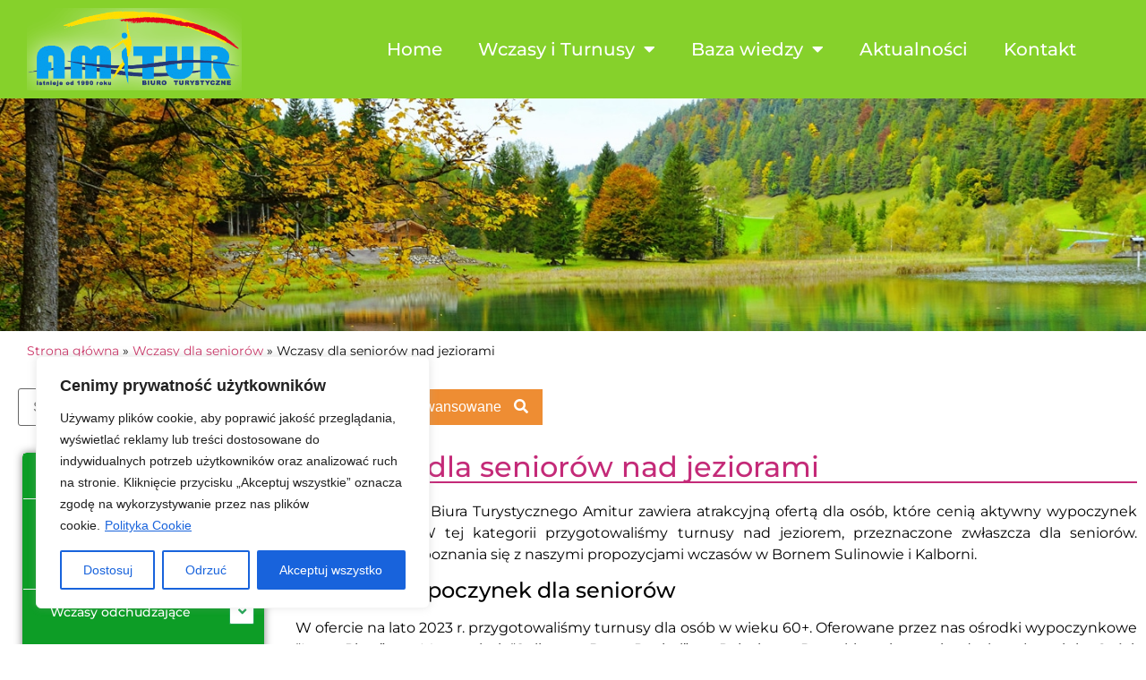

--- FILE ---
content_type: text/html; charset=UTF-8
request_url: https://www.amitur.pl/wczasy-dla-seniorow-2/wczasy-dla-seniorow-nad-jeziorami/
body_size: 30053
content:
<!doctype html>
<html lang="pl-PL" prefix="og: https://ogp.me/ns#">
<head>
	<meta charset="UTF-8">
	<meta name="viewport" content="width=device-width, initial-scale=1">
	<link rel="profile" href="https://gmpg.org/xfn/11">
	
<!-- Google Tag Manager for WordPress by gtm4wp.com -->
<script data-cfasync="false" data-pagespeed-no-defer>
	var gtm4wp_datalayer_name = "dataLayer";
	var dataLayer = dataLayer || [];
</script>
<!-- End Google Tag Manager for WordPress by gtm4wp.com -->
<!-- Optymalizacja wyszukiwarek według Rank Math - https://rankmath.com/ -->
<title>Turnusy i wczasy odchudzające dla seniorów nad jeziorem - AMITUR</title>
<meta name="description" content="Wypoczynek nad jeziorem warto połączyć z aktywnością fizyczną oraz dietetycznymi posiłkami - zapraszamy na wczasy odchudzające dla seniorów."/>
<meta name="robots" content="index, follow, max-snippet:-1, max-video-preview:-1, max-image-preview:large"/>
<link rel="canonical" href="https://www.amitur.pl/wczasy-dla-seniorow-2/wczasy-dla-seniorow-nad-jeziorami/" />
<meta property="og:locale" content="pl_PL" />
<meta property="og:type" content="article" />
<meta property="og:title" content="Turnusy i wczasy odchudzające dla seniorów nad jeziorem - AMITUR" />
<meta property="og:description" content="Wypoczynek nad jeziorem warto połączyć z aktywnością fizyczną oraz dietetycznymi posiłkami - zapraszamy na wczasy odchudzające dla seniorów." />
<meta property="og:url" content="https://www.amitur.pl/wczasy-dla-seniorow-2/wczasy-dla-seniorow-nad-jeziorami/" />
<meta property="og:site_name" content="AMITUR" />
<meta property="og:updated_time" content="2024-06-27T08:51:52+00:00" />
<meta property="article:published_time" content="2021-01-28T16:53:19+00:00" />
<meta property="article:modified_time" content="2024-06-27T08:51:52+00:00" />
<meta name="twitter:card" content="summary_large_image" />
<meta name="twitter:title" content="Turnusy i wczasy odchudzające dla seniorów nad jeziorem - AMITUR" />
<meta name="twitter:description" content="Wypoczynek nad jeziorem warto połączyć z aktywnością fizyczną oraz dietetycznymi posiłkami - zapraszamy na wczasy odchudzające dla seniorów." />
<meta name="twitter:label1" content="Czas czytania" />
<meta name="twitter:data1" content="1 minuta" />
<script type="application/ld+json" class="rank-math-schema">{"@context":"https://schema.org","@graph":[{"@type":["TravelAgency","Organization"],"@id":"https://www.amitur.pl/#organization","name":"Amitur","url":"https://www.amitur.pl","logo":{"@type":"ImageObject","@id":"https://www.amitur.pl/#logo","url":"https://www.amitur.pl/wp-content/uploads/2022/10/cropped-logo-amitur-150x150.png","contentUrl":"https://www.amitur.pl/wp-content/uploads/2022/10/cropped-logo-amitur-150x150.png","caption":"Amitur","inLanguage":"pl-PL"},"openingHours":["Monday,Tuesday,Wednesday,Thursday,Friday,Saturday,Sunday 09:00-17:00"],"image":{"@id":"https://www.amitur.pl/#logo"}},{"@type":"WebSite","@id":"https://www.amitur.pl/#website","url":"https://www.amitur.pl","name":"Amitur","publisher":{"@id":"https://www.amitur.pl/#organization"},"inLanguage":"pl-PL"},{"@type":"BreadcrumbList","@id":"https://www.amitur.pl/wczasy-dla-seniorow-2/wczasy-dla-seniorow-nad-jeziorami/#breadcrumb","itemListElement":[{"@type":"ListItem","position":"1","item":{"@id":"https://www.amitur.pl","name":"Strona g\u0142\u00f3wna"}},{"@type":"ListItem","position":"2","item":{"@id":"https://www.amitur.pl/wczasy-dla-seniorow-2/","name":"Wczasy dla senior\u00f3w"}},{"@type":"ListItem","position":"3","item":{"@id":"https://www.amitur.pl/wczasy-dla-seniorow-2/wczasy-dla-seniorow-nad-jeziorami/","name":"Wczasy dla senior\u00f3w nad jeziorami"}}]},{"@type":"WebPage","@id":"https://www.amitur.pl/wczasy-dla-seniorow-2/wczasy-dla-seniorow-nad-jeziorami/#webpage","url":"https://www.amitur.pl/wczasy-dla-seniorow-2/wczasy-dla-seniorow-nad-jeziorami/","name":"Turnusy i wczasy odchudzaj\u0105ce dla senior\u00f3w nad jeziorem - AMITUR","datePublished":"2021-01-28T16:53:19+00:00","dateModified":"2024-06-27T08:51:52+00:00","isPartOf":{"@id":"https://www.amitur.pl/#website"},"inLanguage":"pl-PL","breadcrumb":{"@id":"https://www.amitur.pl/wczasy-dla-seniorow-2/wczasy-dla-seniorow-nad-jeziorami/#breadcrumb"}},{"@type":"Person","@id":"https://www.amitur.pl/author/atp/","name":"Anna Tarnowska-Person","url":"https://www.amitur.pl/author/atp/","image":{"@type":"ImageObject","@id":"https://secure.gravatar.com/avatar/90154e6bf440a8116a15648c581e11d653feb470ff6f014ba2415f1c87d51b4f?s=96&amp;d=mm&amp;r=g","url":"https://secure.gravatar.com/avatar/90154e6bf440a8116a15648c581e11d653feb470ff6f014ba2415f1c87d51b4f?s=96&amp;d=mm&amp;r=g","caption":"Anna Tarnowska-Person","inLanguage":"pl-PL"},"worksFor":{"@id":"https://www.amitur.pl/#organization"}},{"@type":"Article","headline":"Turnusy i wczasy odchudzaj\u0105ce dla senior\u00f3w nad jeziorem - AMITUR","datePublished":"2021-01-28T16:53:19+00:00","dateModified":"2024-06-27T08:51:52+00:00","author":{"@id":"https://www.amitur.pl/author/atp/","name":"Anna Tarnowska-Person"},"publisher":{"@id":"https://www.amitur.pl/#organization"},"description":"Wypoczynek nad jeziorem warto po\u0142\u0105czy\u0107 z aktywno\u015bci\u0105 fizyczn\u0105 oraz dietetycznymi posi\u0142kami - zapraszamy na wczasy odchudzaj\u0105ce dla senior\u00f3w.","name":"Turnusy i wczasy odchudzaj\u0105ce dla senior\u00f3w nad jeziorem - AMITUR","@id":"https://www.amitur.pl/wczasy-dla-seniorow-2/wczasy-dla-seniorow-nad-jeziorami/#richSnippet","isPartOf":{"@id":"https://www.amitur.pl/wczasy-dla-seniorow-2/wczasy-dla-seniorow-nad-jeziorami/#webpage"},"inLanguage":"pl-PL","mainEntityOfPage":{"@id":"https://www.amitur.pl/wczasy-dla-seniorow-2/wczasy-dla-seniorow-nad-jeziorami/#webpage"}}]}</script>
<!-- /Wtyczka Rank Math WordPress SEO -->

<link rel='dns-prefetch' href='//www.googletagmanager.com' />
<link rel="alternate" type="application/rss+xml" title="AMITUR &raquo; Kanał z wpisami" href="https://www.amitur.pl/feed/" />
<link rel="alternate" type="application/rss+xml" title="AMITUR &raquo; Kanał z komentarzami" href="https://www.amitur.pl/comments/feed/" />
<link rel="alternate" title="oEmbed (JSON)" type="application/json+oembed" href="https://www.amitur.pl/wp-json/oembed/1.0/embed?url=https%3A%2F%2Fwww.amitur.pl%2Fwczasy-dla-seniorow-2%2Fwczasy-dla-seniorow-nad-jeziorami%2F" />
<link rel="alternate" title="oEmbed (XML)" type="text/xml+oembed" href="https://www.amitur.pl/wp-json/oembed/1.0/embed?url=https%3A%2F%2Fwww.amitur.pl%2Fwczasy-dla-seniorow-2%2Fwczasy-dla-seniorow-nad-jeziorami%2F&#038;format=xml" />
<style id='wp-img-auto-sizes-contain-inline-css'>
img:is([sizes=auto i],[sizes^="auto," i]){contain-intrinsic-size:3000px 1500px}
/*# sourceURL=wp-img-auto-sizes-contain-inline-css */
</style>

<style id='wp-emoji-styles-inline-css'>

	img.wp-smiley, img.emoji {
		display: inline !important;
		border: none !important;
		box-shadow: none !important;
		height: 1em !important;
		width: 1em !important;
		margin: 0 0.07em !important;
		vertical-align: -0.1em !important;
		background: none !important;
		padding: 0 !important;
	}
/*# sourceURL=wp-emoji-styles-inline-css */
</style>
<style id='global-styles-inline-css'>
:root{--wp--preset--aspect-ratio--square: 1;--wp--preset--aspect-ratio--4-3: 4/3;--wp--preset--aspect-ratio--3-4: 3/4;--wp--preset--aspect-ratio--3-2: 3/2;--wp--preset--aspect-ratio--2-3: 2/3;--wp--preset--aspect-ratio--16-9: 16/9;--wp--preset--aspect-ratio--9-16: 9/16;--wp--preset--color--black: #000000;--wp--preset--color--cyan-bluish-gray: #abb8c3;--wp--preset--color--white: #ffffff;--wp--preset--color--pale-pink: #f78da7;--wp--preset--color--vivid-red: #cf2e2e;--wp--preset--color--luminous-vivid-orange: #ff6900;--wp--preset--color--luminous-vivid-amber: #fcb900;--wp--preset--color--light-green-cyan: #7bdcb5;--wp--preset--color--vivid-green-cyan: #00d084;--wp--preset--color--pale-cyan-blue: #8ed1fc;--wp--preset--color--vivid-cyan-blue: #0693e3;--wp--preset--color--vivid-purple: #9b51e0;--wp--preset--gradient--vivid-cyan-blue-to-vivid-purple: linear-gradient(135deg,rgb(6,147,227) 0%,rgb(155,81,224) 100%);--wp--preset--gradient--light-green-cyan-to-vivid-green-cyan: linear-gradient(135deg,rgb(122,220,180) 0%,rgb(0,208,130) 100%);--wp--preset--gradient--luminous-vivid-amber-to-luminous-vivid-orange: linear-gradient(135deg,rgb(252,185,0) 0%,rgb(255,105,0) 100%);--wp--preset--gradient--luminous-vivid-orange-to-vivid-red: linear-gradient(135deg,rgb(255,105,0) 0%,rgb(207,46,46) 100%);--wp--preset--gradient--very-light-gray-to-cyan-bluish-gray: linear-gradient(135deg,rgb(238,238,238) 0%,rgb(169,184,195) 100%);--wp--preset--gradient--cool-to-warm-spectrum: linear-gradient(135deg,rgb(74,234,220) 0%,rgb(151,120,209) 20%,rgb(207,42,186) 40%,rgb(238,44,130) 60%,rgb(251,105,98) 80%,rgb(254,248,76) 100%);--wp--preset--gradient--blush-light-purple: linear-gradient(135deg,rgb(255,206,236) 0%,rgb(152,150,240) 100%);--wp--preset--gradient--blush-bordeaux: linear-gradient(135deg,rgb(254,205,165) 0%,rgb(254,45,45) 50%,rgb(107,0,62) 100%);--wp--preset--gradient--luminous-dusk: linear-gradient(135deg,rgb(255,203,112) 0%,rgb(199,81,192) 50%,rgb(65,88,208) 100%);--wp--preset--gradient--pale-ocean: linear-gradient(135deg,rgb(255,245,203) 0%,rgb(182,227,212) 50%,rgb(51,167,181) 100%);--wp--preset--gradient--electric-grass: linear-gradient(135deg,rgb(202,248,128) 0%,rgb(113,206,126) 100%);--wp--preset--gradient--midnight: linear-gradient(135deg,rgb(2,3,129) 0%,rgb(40,116,252) 100%);--wp--preset--font-size--small: 13px;--wp--preset--font-size--medium: 20px;--wp--preset--font-size--large: 36px;--wp--preset--font-size--x-large: 42px;--wp--preset--spacing--20: 0.44rem;--wp--preset--spacing--30: 0.67rem;--wp--preset--spacing--40: 1rem;--wp--preset--spacing--50: 1.5rem;--wp--preset--spacing--60: 2.25rem;--wp--preset--spacing--70: 3.38rem;--wp--preset--spacing--80: 5.06rem;--wp--preset--shadow--natural: 6px 6px 9px rgba(0, 0, 0, 0.2);--wp--preset--shadow--deep: 12px 12px 50px rgba(0, 0, 0, 0.4);--wp--preset--shadow--sharp: 6px 6px 0px rgba(0, 0, 0, 0.2);--wp--preset--shadow--outlined: 6px 6px 0px -3px rgb(255, 255, 255), 6px 6px rgb(0, 0, 0);--wp--preset--shadow--crisp: 6px 6px 0px rgb(0, 0, 0);}:root { --wp--style--global--content-size: 800px;--wp--style--global--wide-size: 1200px; }:where(body) { margin: 0; }.wp-site-blocks > .alignleft { float: left; margin-right: 2em; }.wp-site-blocks > .alignright { float: right; margin-left: 2em; }.wp-site-blocks > .aligncenter { justify-content: center; margin-left: auto; margin-right: auto; }:where(.wp-site-blocks) > * { margin-block-start: 24px; margin-block-end: 0; }:where(.wp-site-blocks) > :first-child { margin-block-start: 0; }:where(.wp-site-blocks) > :last-child { margin-block-end: 0; }:root { --wp--style--block-gap: 24px; }:root :where(.is-layout-flow) > :first-child{margin-block-start: 0;}:root :where(.is-layout-flow) > :last-child{margin-block-end: 0;}:root :where(.is-layout-flow) > *{margin-block-start: 24px;margin-block-end: 0;}:root :where(.is-layout-constrained) > :first-child{margin-block-start: 0;}:root :where(.is-layout-constrained) > :last-child{margin-block-end: 0;}:root :where(.is-layout-constrained) > *{margin-block-start: 24px;margin-block-end: 0;}:root :where(.is-layout-flex){gap: 24px;}:root :where(.is-layout-grid){gap: 24px;}.is-layout-flow > .alignleft{float: left;margin-inline-start: 0;margin-inline-end: 2em;}.is-layout-flow > .alignright{float: right;margin-inline-start: 2em;margin-inline-end: 0;}.is-layout-flow > .aligncenter{margin-left: auto !important;margin-right: auto !important;}.is-layout-constrained > .alignleft{float: left;margin-inline-start: 0;margin-inline-end: 2em;}.is-layout-constrained > .alignright{float: right;margin-inline-start: 2em;margin-inline-end: 0;}.is-layout-constrained > .aligncenter{margin-left: auto !important;margin-right: auto !important;}.is-layout-constrained > :where(:not(.alignleft):not(.alignright):not(.alignfull)){max-width: var(--wp--style--global--content-size);margin-left: auto !important;margin-right: auto !important;}.is-layout-constrained > .alignwide{max-width: var(--wp--style--global--wide-size);}body .is-layout-flex{display: flex;}.is-layout-flex{flex-wrap: wrap;align-items: center;}.is-layout-flex > :is(*, div){margin: 0;}body .is-layout-grid{display: grid;}.is-layout-grid > :is(*, div){margin: 0;}body{padding-top: 0px;padding-right: 0px;padding-bottom: 0px;padding-left: 0px;}a:where(:not(.wp-element-button)){text-decoration: underline;}:root :where(.wp-element-button, .wp-block-button__link){background-color: #32373c;border-width: 0;color: #fff;font-family: inherit;font-size: inherit;font-style: inherit;font-weight: inherit;letter-spacing: inherit;line-height: inherit;padding-top: calc(0.667em + 2px);padding-right: calc(1.333em + 2px);padding-bottom: calc(0.667em + 2px);padding-left: calc(1.333em + 2px);text-decoration: none;text-transform: inherit;}.has-black-color{color: var(--wp--preset--color--black) !important;}.has-cyan-bluish-gray-color{color: var(--wp--preset--color--cyan-bluish-gray) !important;}.has-white-color{color: var(--wp--preset--color--white) !important;}.has-pale-pink-color{color: var(--wp--preset--color--pale-pink) !important;}.has-vivid-red-color{color: var(--wp--preset--color--vivid-red) !important;}.has-luminous-vivid-orange-color{color: var(--wp--preset--color--luminous-vivid-orange) !important;}.has-luminous-vivid-amber-color{color: var(--wp--preset--color--luminous-vivid-amber) !important;}.has-light-green-cyan-color{color: var(--wp--preset--color--light-green-cyan) !important;}.has-vivid-green-cyan-color{color: var(--wp--preset--color--vivid-green-cyan) !important;}.has-pale-cyan-blue-color{color: var(--wp--preset--color--pale-cyan-blue) !important;}.has-vivid-cyan-blue-color{color: var(--wp--preset--color--vivid-cyan-blue) !important;}.has-vivid-purple-color{color: var(--wp--preset--color--vivid-purple) !important;}.has-black-background-color{background-color: var(--wp--preset--color--black) !important;}.has-cyan-bluish-gray-background-color{background-color: var(--wp--preset--color--cyan-bluish-gray) !important;}.has-white-background-color{background-color: var(--wp--preset--color--white) !important;}.has-pale-pink-background-color{background-color: var(--wp--preset--color--pale-pink) !important;}.has-vivid-red-background-color{background-color: var(--wp--preset--color--vivid-red) !important;}.has-luminous-vivid-orange-background-color{background-color: var(--wp--preset--color--luminous-vivid-orange) !important;}.has-luminous-vivid-amber-background-color{background-color: var(--wp--preset--color--luminous-vivid-amber) !important;}.has-light-green-cyan-background-color{background-color: var(--wp--preset--color--light-green-cyan) !important;}.has-vivid-green-cyan-background-color{background-color: var(--wp--preset--color--vivid-green-cyan) !important;}.has-pale-cyan-blue-background-color{background-color: var(--wp--preset--color--pale-cyan-blue) !important;}.has-vivid-cyan-blue-background-color{background-color: var(--wp--preset--color--vivid-cyan-blue) !important;}.has-vivid-purple-background-color{background-color: var(--wp--preset--color--vivid-purple) !important;}.has-black-border-color{border-color: var(--wp--preset--color--black) !important;}.has-cyan-bluish-gray-border-color{border-color: var(--wp--preset--color--cyan-bluish-gray) !important;}.has-white-border-color{border-color: var(--wp--preset--color--white) !important;}.has-pale-pink-border-color{border-color: var(--wp--preset--color--pale-pink) !important;}.has-vivid-red-border-color{border-color: var(--wp--preset--color--vivid-red) !important;}.has-luminous-vivid-orange-border-color{border-color: var(--wp--preset--color--luminous-vivid-orange) !important;}.has-luminous-vivid-amber-border-color{border-color: var(--wp--preset--color--luminous-vivid-amber) !important;}.has-light-green-cyan-border-color{border-color: var(--wp--preset--color--light-green-cyan) !important;}.has-vivid-green-cyan-border-color{border-color: var(--wp--preset--color--vivid-green-cyan) !important;}.has-pale-cyan-blue-border-color{border-color: var(--wp--preset--color--pale-cyan-blue) !important;}.has-vivid-cyan-blue-border-color{border-color: var(--wp--preset--color--vivid-cyan-blue) !important;}.has-vivid-purple-border-color{border-color: var(--wp--preset--color--vivid-purple) !important;}.has-vivid-cyan-blue-to-vivid-purple-gradient-background{background: var(--wp--preset--gradient--vivid-cyan-blue-to-vivid-purple) !important;}.has-light-green-cyan-to-vivid-green-cyan-gradient-background{background: var(--wp--preset--gradient--light-green-cyan-to-vivid-green-cyan) !important;}.has-luminous-vivid-amber-to-luminous-vivid-orange-gradient-background{background: var(--wp--preset--gradient--luminous-vivid-amber-to-luminous-vivid-orange) !important;}.has-luminous-vivid-orange-to-vivid-red-gradient-background{background: var(--wp--preset--gradient--luminous-vivid-orange-to-vivid-red) !important;}.has-very-light-gray-to-cyan-bluish-gray-gradient-background{background: var(--wp--preset--gradient--very-light-gray-to-cyan-bluish-gray) !important;}.has-cool-to-warm-spectrum-gradient-background{background: var(--wp--preset--gradient--cool-to-warm-spectrum) !important;}.has-blush-light-purple-gradient-background{background: var(--wp--preset--gradient--blush-light-purple) !important;}.has-blush-bordeaux-gradient-background{background: var(--wp--preset--gradient--blush-bordeaux) !important;}.has-luminous-dusk-gradient-background{background: var(--wp--preset--gradient--luminous-dusk) !important;}.has-pale-ocean-gradient-background{background: var(--wp--preset--gradient--pale-ocean) !important;}.has-electric-grass-gradient-background{background: var(--wp--preset--gradient--electric-grass) !important;}.has-midnight-gradient-background{background: var(--wp--preset--gradient--midnight) !important;}.has-small-font-size{font-size: var(--wp--preset--font-size--small) !important;}.has-medium-font-size{font-size: var(--wp--preset--font-size--medium) !important;}.has-large-font-size{font-size: var(--wp--preset--font-size--large) !important;}.has-x-large-font-size{font-size: var(--wp--preset--font-size--x-large) !important;}
:root :where(.wp-block-pullquote){font-size: 1.5em;line-height: 1.6;}
/*# sourceURL=global-styles-inline-css */
</style>
<link rel='stylesheet' id='hello-elementor-css' href='https://www.amitur.pl/wp-content/themes/hello-elementor/assets/css/reset.css?ver=3.4.5' media='all' />
<link rel='stylesheet' id='hello-elementor-theme-style-css' href='https://www.amitur.pl/wp-content/themes/hello-elementor/assets/css/theme.css?ver=3.4.5' media='all' />
<link rel='stylesheet' id='hello-elementor-header-footer-css' href='https://www.amitur.pl/wp-content/themes/hello-elementor/assets/css/header-footer.css?ver=3.4.5' media='all' />
<link rel='stylesheet' id='elementor-frontend-css' href='https://www.amitur.pl/wp-content/plugins/elementor/assets/css/frontend.min.css?ver=3.34.1' media='all' />
<link rel='stylesheet' id='widget-image-css' href='https://www.amitur.pl/wp-content/plugins/elementor/assets/css/widget-image.min.css?ver=3.34.1' media='all' />
<link rel='stylesheet' id='widget-nav-menu-css' href='https://www.amitur.pl/wp-content/plugins/elementor-pro/assets/css/widget-nav-menu.min.css?ver=3.33.2' media='all' />
<link rel='stylesheet' id='e-sticky-css' href='https://www.amitur.pl/wp-content/plugins/elementor-pro/assets/css/modules/sticky.min.css?ver=3.33.2' media='all' />
<link rel='stylesheet' id='e-animation-fadeInUp-css' href='https://www.amitur.pl/wp-content/plugins/elementor/assets/lib/animations/styles/fadeInUp.min.css?ver=3.34.1' media='all' />
<link rel='stylesheet' id='swiper-css' href='https://www.amitur.pl/wp-content/plugins/elementor/assets/lib/swiper/v8/css/swiper.min.css?ver=8.4.5' media='all' />
<link rel='stylesheet' id='e-swiper-css' href='https://www.amitur.pl/wp-content/plugins/elementor/assets/css/conditionals/e-swiper.min.css?ver=3.34.1' media='all' />
<link rel='stylesheet' id='widget-slides-css' href='https://www.amitur.pl/wp-content/plugins/elementor-pro/assets/css/widget-slides.min.css?ver=3.33.2' media='all' />
<link rel='stylesheet' id='eael-general-css' href='https://www.amitur.pl/wp-content/plugins/essential-addons-for-elementor-lite/assets/front-end/css/view/general.min.css?ver=6.5.7' media='all' />
<link rel='stylesheet' id='eael-883-css' href='https://www.amitur.pl/wp-content/uploads/essential-addons-elementor/eael-883.css?ver=1719478312' media='all' />
<link rel='stylesheet' id='widget-heading-css' href='https://www.amitur.pl/wp-content/plugins/elementor/assets/css/widget-heading.min.css?ver=3.34.1' media='all' />
<link rel='stylesheet' id='widget-form-css' href='https://www.amitur.pl/wp-content/plugins/elementor-pro/assets/css/widget-form.min.css?ver=3.33.2' media='all' />
<link rel='stylesheet' id='eael-12104-css' href='https://www.amitur.pl/wp-content/uploads/essential-addons-elementor/eael-12104.css?ver=1719478312' media='all' />
<link rel='stylesheet' id='elementor-icons-css' href='https://www.amitur.pl/wp-content/plugins/elementor/assets/lib/eicons/css/elementor-icons.min.css?ver=5.45.0' media='all' />
<style id='elementor-icons-inline-css'>

		.elementor-add-new-section .elementor-add-templately-promo-button{
            background-color: #5d4fff !important;
            background-image: url(https://www.amitur.pl/wp-content/plugins/essential-addons-for-elementor-lite/assets/admin/images/templately/logo-icon.svg);
            background-repeat: no-repeat;
            background-position: center center;
            position: relative;
        }
        
		.elementor-add-new-section .elementor-add-templately-promo-button > i{
            height: 12px;
        }
        
        body .elementor-add-new-section .elementor-add-section-area-button {
            margin-left: 0;
        }

		.elementor-add-new-section .elementor-add-templately-promo-button{
            background-color: #5d4fff !important;
            background-image: url(https://www.amitur.pl/wp-content/plugins/essential-addons-for-elementor-lite/assets/admin/images/templately/logo-icon.svg);
            background-repeat: no-repeat;
            background-position: center center;
            position: relative;
        }
        
		.elementor-add-new-section .elementor-add-templately-promo-button > i{
            height: 12px;
        }
        
        body .elementor-add-new-section .elementor-add-section-area-button {
            margin-left: 0;
        }

		.elementor-add-new-section .elementor-add-templately-promo-button{
            background-color: #5d4fff !important;
            background-image: url(https://www.amitur.pl/wp-content/plugins/essential-addons-for-elementor-lite/assets/admin/images/templately/logo-icon.svg);
            background-repeat: no-repeat;
            background-position: center center;
            position: relative;
        }
        
		.elementor-add-new-section .elementor-add-templately-promo-button > i{
            height: 12px;
        }
        
        body .elementor-add-new-section .elementor-add-section-area-button {
            margin-left: 0;
        }

		.elementor-add-new-section .elementor-add-templately-promo-button{
            background-color: #5d4fff !important;
            background-image: url(https://www.amitur.pl/wp-content/plugins/essential-addons-for-elementor-lite/assets/admin/images/templately/logo-icon.svg);
            background-repeat: no-repeat;
            background-position: center center;
            position: relative;
        }
        
		.elementor-add-new-section .elementor-add-templately-promo-button > i{
            height: 12px;
        }
        
        body .elementor-add-new-section .elementor-add-section-area-button {
            margin-left: 0;
        }
/*# sourceURL=elementor-icons-inline-css */
</style>
<link rel='stylesheet' id='elementor-post-13824-css' href='https://www.amitur.pl/wp-content/uploads/elementor/css/post-13824.css?ver=1768842507' media='all' />
<link rel='stylesheet' id='widget-posts-css' href='https://www.amitur.pl/wp-content/plugins/elementor-pro/assets/css/widget-posts.min.css?ver=3.33.2' media='all' />
<link rel='stylesheet' id='elementor-post-12104-css' href='https://www.amitur.pl/wp-content/uploads/elementor/css/post-12104.css?ver=1768848309' media='all' />
<link rel='stylesheet' id='elementor-post-21-css' href='https://www.amitur.pl/wp-content/uploads/elementor/css/post-21.css?ver=1768842508' media='all' />
<link rel='stylesheet' id='elementor-post-883-css' href='https://www.amitur.pl/wp-content/uploads/elementor/css/post-883.css?ver=1768842508' media='all' />
<link rel='stylesheet' id='font-awesome-5-all-css' href='https://www.amitur.pl/wp-content/plugins/elementor/assets/lib/font-awesome/css/all.min.css?ver=6.5.7' media='all' />
<link rel='stylesheet' id='font-awesome-4-shim-css' href='https://www.amitur.pl/wp-content/plugins/elementor/assets/lib/font-awesome/css/v4-shims.min.css?ver=6.5.7' media='all' />
<link rel='stylesheet' id='elementor-gf-local-montserrat-css' href='https://www.amitur.pl/wp-content/uploads/elementor/google-fonts/css/montserrat.css?ver=1742289457' media='all' />
<link rel='stylesheet' id='elementor-icons-shared-0-css' href='https://www.amitur.pl/wp-content/plugins/elementor/assets/lib/font-awesome/css/fontawesome.min.css?ver=5.15.3' media='all' />
<link rel='stylesheet' id='elementor-icons-fa-solid-css' href='https://www.amitur.pl/wp-content/plugins/elementor/assets/lib/font-awesome/css/solid.min.css?ver=5.15.3' media='all' />
<script id="cookie-law-info-js-extra">
var _ckyConfig = {"_ipData":[],"_assetsURL":"https://www.amitur.pl/wp-content/plugins/cookie-law-info/lite/frontend/images/","_publicURL":"https://www.amitur.pl","_expiry":"365","_categories":[{"name":"niezb\u0119dny","slug":"necessary","isNecessary":true,"ccpaDoNotSell":true,"cookies":[],"active":true,"defaultConsent":{"gdpr":true,"ccpa":true}},{"name":"Funkcjonalny","slug":"functional","isNecessary":false,"ccpaDoNotSell":true,"cookies":[],"active":true,"defaultConsent":{"gdpr":false,"ccpa":false}},{"name":"Analityka","slug":"analytics","isNecessary":false,"ccpaDoNotSell":true,"cookies":[{"cookieID":"_ga","domain":"google analytics","provider":""}],"active":true,"defaultConsent":{"gdpr":false,"ccpa":false}},{"name":"Wyst\u0119p","slug":"performance","isNecessary":false,"ccpaDoNotSell":true,"cookies":[],"active":true,"defaultConsent":{"gdpr":false,"ccpa":false}},{"name":"Reklama","slug":"advertisement","isNecessary":false,"ccpaDoNotSell":true,"cookies":[],"active":true,"defaultConsent":{"gdpr":false,"ccpa":false}}],"_activeLaw":"gdpr","_rootDomain":"","_block":"1","_showBanner":"1","_bannerConfig":{"settings":{"type":"box","preferenceCenterType":"popup","position":"bottom-left","applicableLaw":"gdpr"},"behaviours":{"reloadBannerOnAccept":false,"loadAnalyticsByDefault":false,"animations":{"onLoad":"animate","onHide":"sticky"}},"config":{"revisitConsent":{"status":true,"tag":"revisit-consent","position":"bottom-left","meta":{"url":"#"},"styles":{"background-color":"#0056A7"},"elements":{"title":{"type":"text","tag":"revisit-consent-title","status":true,"styles":{"color":"#0056a7"}}}},"preferenceCenter":{"toggle":{"status":true,"tag":"detail-category-toggle","type":"toggle","states":{"active":{"styles":{"background-color":"#1863DC"}},"inactive":{"styles":{"background-color":"#D0D5D2"}}}}},"categoryPreview":{"status":false,"toggle":{"status":true,"tag":"detail-category-preview-toggle","type":"toggle","states":{"active":{"styles":{"background-color":"#1863DC"}},"inactive":{"styles":{"background-color":"#D0D5D2"}}}}},"videoPlaceholder":{"status":true,"styles":{"background-color":"#000000","border-color":"#000000","color":"#ffffff"}},"readMore":{"status":true,"tag":"readmore-button","type":"link","meta":{"noFollow":true,"newTab":true},"styles":{"color":"#1863DC","background-color":"transparent","border-color":"transparent"}},"showMore":{"status":true,"tag":"show-desc-button","type":"button","styles":{"color":"#1863DC"}},"showLess":{"status":true,"tag":"hide-desc-button","type":"button","styles":{"color":"#1863DC"}},"alwaysActive":{"status":true,"tag":"always-active","styles":{"color":"#008000"}},"manualLinks":{"status":true,"tag":"manual-links","type":"link","styles":{"color":"#1863DC"}},"auditTable":{"status":true},"optOption":{"status":true,"toggle":{"status":true,"tag":"optout-option-toggle","type":"toggle","states":{"active":{"styles":{"background-color":"#1863dc"}},"inactive":{"styles":{"background-color":"#FFFFFF"}}}}}}},"_version":"3.3.9.1","_logConsent":"1","_tags":[{"tag":"accept-button","styles":{"color":"#FFFFFF","background-color":"#1863DC","border-color":"#1863DC"}},{"tag":"reject-button","styles":{"color":"#1863DC","background-color":"transparent","border-color":"#1863DC"}},{"tag":"settings-button","styles":{"color":"#1863DC","background-color":"transparent","border-color":"#1863DC"}},{"tag":"readmore-button","styles":{"color":"#1863DC","background-color":"transparent","border-color":"transparent"}},{"tag":"donotsell-button","styles":{"color":"#1863DC","background-color":"transparent","border-color":"transparent"}},{"tag":"show-desc-button","styles":{"color":"#1863DC"}},{"tag":"hide-desc-button","styles":{"color":"#1863DC"}},{"tag":"cky-always-active","styles":[]},{"tag":"cky-link","styles":[]},{"tag":"accept-button","styles":{"color":"#FFFFFF","background-color":"#1863DC","border-color":"#1863DC"}},{"tag":"revisit-consent","styles":{"background-color":"#0056A7"}}],"_shortCodes":[{"key":"cky_readmore","content":"\u003Ca href=\"https://www.amitur.pl/polityka-prywatnosci/\" class=\"cky-policy\" aria-label=\"Polityka Cookie\" target=\"_blank\" rel=\"noopener\" data-cky-tag=\"readmore-button\"\u003EPolityka Cookie\u003C/a\u003E","tag":"readmore-button","status":true,"attributes":{"rel":"nofollow","target":"_blank"}},{"key":"cky_show_desc","content":"\u003Cbutton class=\"cky-show-desc-btn\" data-cky-tag=\"show-desc-button\" aria-label=\"Poka\u017c wi\u0119cej\"\u003EPoka\u017c wi\u0119cej\u003C/button\u003E","tag":"show-desc-button","status":true,"attributes":[]},{"key":"cky_hide_desc","content":"\u003Cbutton class=\"cky-show-desc-btn\" data-cky-tag=\"hide-desc-button\" aria-label=\"Poka\u017c mniej\"\u003EPoka\u017c mniej\u003C/button\u003E","tag":"hide-desc-button","status":true,"attributes":[]},{"key":"cky_optout_show_desc","content":"[cky_optout_show_desc]","tag":"optout-show-desc-button","status":true,"attributes":[]},{"key":"cky_optout_hide_desc","content":"[cky_optout_hide_desc]","tag":"optout-hide-desc-button","status":true,"attributes":[]},{"key":"cky_category_toggle_label","content":"[cky_{{status}}_category_label] [cky_preference_{{category_slug}}_title]","tag":"","status":true,"attributes":[]},{"key":"cky_enable_category_label","content":"W\u0142\u0105czy\u0107","tag":"","status":true,"attributes":[]},{"key":"cky_disable_category_label","content":"Wy\u0142\u0105czy\u0107","tag":"","status":true,"attributes":[]},{"key":"cky_video_placeholder","content":"\u003Cdiv class=\"video-placeholder-normal\" data-cky-tag=\"video-placeholder\" id=\"[UNIQUEID]\"\u003E\u003Cp class=\"video-placeholder-text-normal\" data-cky-tag=\"placeholder-title\"\u003EProsimy o zaakceptowanie zgody na pliki cookie\u003C/p\u003E\u003C/div\u003E","tag":"","status":true,"attributes":[]},{"key":"cky_enable_optout_label","content":"W\u0142\u0105czy\u0107","tag":"","status":true,"attributes":[]},{"key":"cky_disable_optout_label","content":"Wy\u0142\u0105czy\u0107","tag":"","status":true,"attributes":[]},{"key":"cky_optout_toggle_label","content":"[cky_{{status}}_optout_label] [cky_optout_option_title]","tag":"","status":true,"attributes":[]},{"key":"cky_optout_option_title","content":"Nie sprzedawaj i nie udost\u0119pniaj moich danych osobowych","tag":"","status":true,"attributes":[]},{"key":"cky_optout_close_label","content":"Blisko","tag":"","status":true,"attributes":[]},{"key":"cky_preference_close_label","content":"Blisko","tag":"","status":true,"attributes":[]}],"_rtl":"","_language":"pl","_providersToBlock":[]};
var _ckyStyles = {"css":".cky-overlay{background: #000000; opacity: 0.4; position: fixed; top: 0; left: 0; width: 100%; height: 100%; z-index: 99999999;}.cky-hide{display: none;}.cky-btn-revisit-wrapper{display: flex; align-items: center; justify-content: center; background: #0056a7; width: 45px; height: 45px; border-radius: 50%; position: fixed; z-index: 999999; cursor: pointer;}.cky-revisit-bottom-left{bottom: 15px; left: 15px;}.cky-revisit-bottom-right{bottom: 15px; right: 15px;}.cky-btn-revisit-wrapper .cky-btn-revisit{display: flex; align-items: center; justify-content: center; background: none; border: none; cursor: pointer; position: relative; margin: 0; padding: 0;}.cky-btn-revisit-wrapper .cky-btn-revisit img{max-width: fit-content; margin: 0; height: 30px; width: 30px;}.cky-revisit-bottom-left:hover::before{content: attr(data-tooltip); position: absolute; background: #4e4b66; color: #ffffff; left: calc(100% + 7px); font-size: 12px; line-height: 16px; width: max-content; padding: 4px 8px; border-radius: 4px;}.cky-revisit-bottom-left:hover::after{position: absolute; content: \"\"; border: 5px solid transparent; left: calc(100% + 2px); border-left-width: 0; border-right-color: #4e4b66;}.cky-revisit-bottom-right:hover::before{content: attr(data-tooltip); position: absolute; background: #4e4b66; color: #ffffff; right: calc(100% + 7px); font-size: 12px; line-height: 16px; width: max-content; padding: 4px 8px; border-radius: 4px;}.cky-revisit-bottom-right:hover::after{position: absolute; content: \"\"; border: 5px solid transparent; right: calc(100% + 2px); border-right-width: 0; border-left-color: #4e4b66;}.cky-revisit-hide{display: none;}.cky-consent-container{position: fixed; width: 440px; box-sizing: border-box; z-index: 9999999; border-radius: 6px;}.cky-consent-container .cky-consent-bar{background: #ffffff; border: 1px solid; padding: 20px 26px; box-shadow: 0 -1px 10px 0 #acabab4d; border-radius: 6px;}.cky-box-bottom-left{bottom: 40px; left: 40px;}.cky-box-bottom-right{bottom: 40px; right: 40px;}.cky-box-top-left{top: 40px; left: 40px;}.cky-box-top-right{top: 40px; right: 40px;}.cky-custom-brand-logo-wrapper .cky-custom-brand-logo{width: 100px; height: auto; margin: 0 0 12px 0;}.cky-notice .cky-title{color: #212121; font-weight: 700; font-size: 18px; line-height: 24px; margin: 0 0 12px 0;}.cky-notice-des *,.cky-preference-content-wrapper *,.cky-accordion-header-des *,.cky-gpc-wrapper .cky-gpc-desc *{font-size: 14px;}.cky-notice-des{color: #212121; font-size: 14px; line-height: 24px; font-weight: 400;}.cky-notice-des img{height: 25px; width: 25px;}.cky-consent-bar .cky-notice-des p,.cky-gpc-wrapper .cky-gpc-desc p,.cky-preference-body-wrapper .cky-preference-content-wrapper p,.cky-accordion-header-wrapper .cky-accordion-header-des p,.cky-cookie-des-table li div:last-child p{color: inherit; margin-top: 0; overflow-wrap: break-word;}.cky-notice-des P:last-child,.cky-preference-content-wrapper p:last-child,.cky-cookie-des-table li div:last-child p:last-child,.cky-gpc-wrapper .cky-gpc-desc p:last-child{margin-bottom: 0;}.cky-notice-des a.cky-policy,.cky-notice-des button.cky-policy{font-size: 14px; color: #1863dc; white-space: nowrap; cursor: pointer; background: transparent; border: 1px solid; text-decoration: underline;}.cky-notice-des button.cky-policy{padding: 0;}.cky-notice-des a.cky-policy:focus-visible,.cky-notice-des button.cky-policy:focus-visible,.cky-preference-content-wrapper .cky-show-desc-btn:focus-visible,.cky-accordion-header .cky-accordion-btn:focus-visible,.cky-preference-header .cky-btn-close:focus-visible,.cky-switch input[type=\"checkbox\"]:focus-visible,.cky-footer-wrapper a:focus-visible,.cky-btn:focus-visible{outline: 2px solid #1863dc; outline-offset: 2px;}.cky-btn:focus:not(:focus-visible),.cky-accordion-header .cky-accordion-btn:focus:not(:focus-visible),.cky-preference-content-wrapper .cky-show-desc-btn:focus:not(:focus-visible),.cky-btn-revisit-wrapper .cky-btn-revisit:focus:not(:focus-visible),.cky-preference-header .cky-btn-close:focus:not(:focus-visible),.cky-consent-bar .cky-banner-btn-close:focus:not(:focus-visible){outline: 0;}button.cky-show-desc-btn:not(:hover):not(:active){color: #1863dc; background: transparent;}button.cky-accordion-btn:not(:hover):not(:active),button.cky-banner-btn-close:not(:hover):not(:active),button.cky-btn-revisit:not(:hover):not(:active),button.cky-btn-close:not(:hover):not(:active){background: transparent;}.cky-consent-bar button:hover,.cky-modal.cky-modal-open button:hover,.cky-consent-bar button:focus,.cky-modal.cky-modal-open button:focus{text-decoration: none;}.cky-notice-btn-wrapper{display: flex; justify-content: flex-start; align-items: center; flex-wrap: wrap; margin-top: 16px;}.cky-notice-btn-wrapper .cky-btn{text-shadow: none; box-shadow: none;}.cky-btn{flex: auto; max-width: 100%; font-size: 14px; font-family: inherit; line-height: 24px; padding: 8px; font-weight: 500; margin: 0 8px 0 0; border-radius: 2px; cursor: pointer; text-align: center; text-transform: none; min-height: 0;}.cky-btn:hover{opacity: 0.8;}.cky-btn-customize{color: #1863dc; background: transparent; border: 2px solid #1863dc;}.cky-btn-reject{color: #1863dc; background: transparent; border: 2px solid #1863dc;}.cky-btn-accept{background: #1863dc; color: #ffffff; border: 2px solid #1863dc;}.cky-btn:last-child{margin-right: 0;}@media (max-width: 576px){.cky-box-bottom-left{bottom: 0; left: 0;}.cky-box-bottom-right{bottom: 0; right: 0;}.cky-box-top-left{top: 0; left: 0;}.cky-box-top-right{top: 0; right: 0;}}@media (max-width: 440px){.cky-box-bottom-left, .cky-box-bottom-right, .cky-box-top-left, .cky-box-top-right{width: 100%; max-width: 100%;}.cky-consent-container .cky-consent-bar{padding: 20px 0;}.cky-custom-brand-logo-wrapper, .cky-notice .cky-title, .cky-notice-des, .cky-notice-btn-wrapper{padding: 0 24px;}.cky-notice-des{max-height: 40vh; overflow-y: scroll;}.cky-notice-btn-wrapper{flex-direction: column; margin-top: 0;}.cky-btn{width: 100%; margin: 10px 0 0 0;}.cky-notice-btn-wrapper .cky-btn-customize{order: 2;}.cky-notice-btn-wrapper .cky-btn-reject{order: 3;}.cky-notice-btn-wrapper .cky-btn-accept{order: 1; margin-top: 16px;}}@media (max-width: 352px){.cky-notice .cky-title{font-size: 16px;}.cky-notice-des *{font-size: 12px;}.cky-notice-des, .cky-btn{font-size: 12px;}}.cky-modal.cky-modal-open{display: flex; visibility: visible; -webkit-transform: translate(-50%, -50%); -moz-transform: translate(-50%, -50%); -ms-transform: translate(-50%, -50%); -o-transform: translate(-50%, -50%); transform: translate(-50%, -50%); top: 50%; left: 50%; transition: all 1s ease;}.cky-modal{box-shadow: 0 32px 68px rgba(0, 0, 0, 0.3); margin: 0 auto; position: fixed; max-width: 100%; background: #ffffff; top: 50%; box-sizing: border-box; border-radius: 6px; z-index: 999999999; color: #212121; -webkit-transform: translate(-50%, 100%); -moz-transform: translate(-50%, 100%); -ms-transform: translate(-50%, 100%); -o-transform: translate(-50%, 100%); transform: translate(-50%, 100%); visibility: hidden; transition: all 0s ease;}.cky-preference-center{max-height: 79vh; overflow: hidden; width: 845px; overflow: hidden; flex: 1 1 0; display: flex; flex-direction: column; border-radius: 6px;}.cky-preference-header{display: flex; align-items: center; justify-content: space-between; padding: 22px 24px; border-bottom: 1px solid;}.cky-preference-header .cky-preference-title{font-size: 18px; font-weight: 700; line-height: 24px;}.cky-preference-header .cky-btn-close{margin: 0; cursor: pointer; vertical-align: middle; padding: 0; background: none; border: none; width: auto; height: auto; min-height: 0; line-height: 0; text-shadow: none; box-shadow: none;}.cky-preference-header .cky-btn-close img{margin: 0; height: 10px; width: 10px;}.cky-preference-body-wrapper{padding: 0 24px; flex: 1; overflow: auto; box-sizing: border-box;}.cky-preference-content-wrapper,.cky-gpc-wrapper .cky-gpc-desc{font-size: 14px; line-height: 24px; font-weight: 400; padding: 12px 0;}.cky-preference-content-wrapper{border-bottom: 1px solid;}.cky-preference-content-wrapper img{height: 25px; width: 25px;}.cky-preference-content-wrapper .cky-show-desc-btn{font-size: 14px; font-family: inherit; color: #1863dc; text-decoration: none; line-height: 24px; padding: 0; margin: 0; white-space: nowrap; cursor: pointer; background: transparent; border-color: transparent; text-transform: none; min-height: 0; text-shadow: none; box-shadow: none;}.cky-accordion-wrapper{margin-bottom: 10px;}.cky-accordion{border-bottom: 1px solid;}.cky-accordion:last-child{border-bottom: none;}.cky-accordion .cky-accordion-item{display: flex; margin-top: 10px;}.cky-accordion .cky-accordion-body{display: none;}.cky-accordion.cky-accordion-active .cky-accordion-body{display: block; padding: 0 22px; margin-bottom: 16px;}.cky-accordion-header-wrapper{cursor: pointer; width: 100%;}.cky-accordion-item .cky-accordion-header{display: flex; justify-content: space-between; align-items: center;}.cky-accordion-header .cky-accordion-btn{font-size: 16px; font-family: inherit; color: #212121; line-height: 24px; background: none; border: none; font-weight: 700; padding: 0; margin: 0; cursor: pointer; text-transform: none; min-height: 0; text-shadow: none; box-shadow: none;}.cky-accordion-header .cky-always-active{color: #008000; font-weight: 600; line-height: 24px; font-size: 14px;}.cky-accordion-header-des{font-size: 14px; line-height: 24px; margin: 10px 0 16px 0;}.cky-accordion-chevron{margin-right: 22px; position: relative; cursor: pointer;}.cky-accordion-chevron-hide{display: none;}.cky-accordion .cky-accordion-chevron i::before{content: \"\"; position: absolute; border-right: 1.4px solid; border-bottom: 1.4px solid; border-color: inherit; height: 6px; width: 6px; -webkit-transform: rotate(-45deg); -moz-transform: rotate(-45deg); -ms-transform: rotate(-45deg); -o-transform: rotate(-45deg); transform: rotate(-45deg); transition: all 0.2s ease-in-out; top: 8px;}.cky-accordion.cky-accordion-active .cky-accordion-chevron i::before{-webkit-transform: rotate(45deg); -moz-transform: rotate(45deg); -ms-transform: rotate(45deg); -o-transform: rotate(45deg); transform: rotate(45deg);}.cky-audit-table{background: #f4f4f4; border-radius: 6px;}.cky-audit-table .cky-empty-cookies-text{color: inherit; font-size: 12px; line-height: 24px; margin: 0; padding: 10px;}.cky-audit-table .cky-cookie-des-table{font-size: 12px; line-height: 24px; font-weight: normal; padding: 15px 10px; border-bottom: 1px solid; border-bottom-color: inherit; margin: 0;}.cky-audit-table .cky-cookie-des-table:last-child{border-bottom: none;}.cky-audit-table .cky-cookie-des-table li{list-style-type: none; display: flex; padding: 3px 0;}.cky-audit-table .cky-cookie-des-table li:first-child{padding-top: 0;}.cky-cookie-des-table li div:first-child{width: 100px; font-weight: 600; word-break: break-word; word-wrap: break-word;}.cky-cookie-des-table li div:last-child{flex: 1; word-break: break-word; word-wrap: break-word; margin-left: 8px;}.cky-footer-shadow{display: block; width: 100%; height: 40px; background: linear-gradient(180deg, rgba(255, 255, 255, 0) 0%, #ffffff 100%); position: absolute; bottom: calc(100% - 1px);}.cky-footer-wrapper{position: relative;}.cky-prefrence-btn-wrapper{display: flex; flex-wrap: wrap; align-items: center; justify-content: center; padding: 22px 24px; border-top: 1px solid;}.cky-prefrence-btn-wrapper .cky-btn{flex: auto; max-width: 100%; text-shadow: none; box-shadow: none;}.cky-btn-preferences{color: #1863dc; background: transparent; border: 2px solid #1863dc;}.cky-preference-header,.cky-preference-body-wrapper,.cky-preference-content-wrapper,.cky-accordion-wrapper,.cky-accordion,.cky-accordion-wrapper,.cky-footer-wrapper,.cky-prefrence-btn-wrapper{border-color: inherit;}@media (max-width: 845px){.cky-modal{max-width: calc(100% - 16px);}}@media (max-width: 576px){.cky-modal{max-width: 100%;}.cky-preference-center{max-height: 100vh;}.cky-prefrence-btn-wrapper{flex-direction: column;}.cky-accordion.cky-accordion-active .cky-accordion-body{padding-right: 0;}.cky-prefrence-btn-wrapper .cky-btn{width: 100%; margin: 10px 0 0 0;}.cky-prefrence-btn-wrapper .cky-btn-reject{order: 3;}.cky-prefrence-btn-wrapper .cky-btn-accept{order: 1; margin-top: 0;}.cky-prefrence-btn-wrapper .cky-btn-preferences{order: 2;}}@media (max-width: 425px){.cky-accordion-chevron{margin-right: 15px;}.cky-notice-btn-wrapper{margin-top: 0;}.cky-accordion.cky-accordion-active .cky-accordion-body{padding: 0 15px;}}@media (max-width: 352px){.cky-preference-header .cky-preference-title{font-size: 16px;}.cky-preference-header{padding: 16px 24px;}.cky-preference-content-wrapper *, .cky-accordion-header-des *{font-size: 12px;}.cky-preference-content-wrapper, .cky-preference-content-wrapper .cky-show-more, .cky-accordion-header .cky-always-active, .cky-accordion-header-des, .cky-preference-content-wrapper .cky-show-desc-btn, .cky-notice-des a.cky-policy{font-size: 12px;}.cky-accordion-header .cky-accordion-btn{font-size: 14px;}}.cky-switch{display: flex;}.cky-switch input[type=\"checkbox\"]{position: relative; width: 44px; height: 24px; margin: 0; background: #d0d5d2; -webkit-appearance: none; border-radius: 50px; cursor: pointer; outline: 0; border: none; top: 0;}.cky-switch input[type=\"checkbox\"]:checked{background: #1863dc;}.cky-switch input[type=\"checkbox\"]:before{position: absolute; content: \"\"; height: 20px; width: 20px; left: 2px; bottom: 2px; border-radius: 50%; background-color: white; -webkit-transition: 0.4s; transition: 0.4s; margin: 0;}.cky-switch input[type=\"checkbox\"]:after{display: none;}.cky-switch input[type=\"checkbox\"]:checked:before{-webkit-transform: translateX(20px); -ms-transform: translateX(20px); transform: translateX(20px);}@media (max-width: 425px){.cky-switch input[type=\"checkbox\"]{width: 38px; height: 21px;}.cky-switch input[type=\"checkbox\"]:before{height: 17px; width: 17px;}.cky-switch input[type=\"checkbox\"]:checked:before{-webkit-transform: translateX(17px); -ms-transform: translateX(17px); transform: translateX(17px);}}.cky-consent-bar .cky-banner-btn-close{position: absolute; right: 9px; top: 5px; background: none; border: none; cursor: pointer; padding: 0; margin: 0; min-height: 0; line-height: 0; height: auto; width: auto; text-shadow: none; box-shadow: none;}.cky-consent-bar .cky-banner-btn-close img{height: 9px; width: 9px; margin: 0;}.cky-notice-group{font-size: 14px; line-height: 24px; font-weight: 400; color: #212121;}.cky-notice-btn-wrapper .cky-btn-do-not-sell{font-size: 14px; line-height: 24px; padding: 6px 0; margin: 0; font-weight: 500; background: none; border-radius: 2px; border: none; cursor: pointer; text-align: left; color: #1863dc; background: transparent; border-color: transparent; box-shadow: none; text-shadow: none;}.cky-consent-bar .cky-banner-btn-close:focus-visible,.cky-notice-btn-wrapper .cky-btn-do-not-sell:focus-visible,.cky-opt-out-btn-wrapper .cky-btn:focus-visible,.cky-opt-out-checkbox-wrapper input[type=\"checkbox\"].cky-opt-out-checkbox:focus-visible{outline: 2px solid #1863dc; outline-offset: 2px;}@media (max-width: 440px){.cky-consent-container{width: 100%;}}@media (max-width: 352px){.cky-notice-des a.cky-policy, .cky-notice-btn-wrapper .cky-btn-do-not-sell{font-size: 12px;}}.cky-opt-out-wrapper{padding: 12px 0;}.cky-opt-out-wrapper .cky-opt-out-checkbox-wrapper{display: flex; align-items: center;}.cky-opt-out-checkbox-wrapper .cky-opt-out-checkbox-label{font-size: 16px; font-weight: 700; line-height: 24px; margin: 0 0 0 12px; cursor: pointer;}.cky-opt-out-checkbox-wrapper input[type=\"checkbox\"].cky-opt-out-checkbox{background-color: #ffffff; border: 1px solid black; width: 20px; height: 18.5px; margin: 0; -webkit-appearance: none; position: relative; display: flex; align-items: center; justify-content: center; border-radius: 2px; cursor: pointer;}.cky-opt-out-checkbox-wrapper input[type=\"checkbox\"].cky-opt-out-checkbox:checked{background-color: #1863dc; border: none;}.cky-opt-out-checkbox-wrapper input[type=\"checkbox\"].cky-opt-out-checkbox:checked::after{left: 6px; bottom: 4px; width: 7px; height: 13px; border: solid #ffffff; border-width: 0 3px 3px 0; border-radius: 2px; -webkit-transform: rotate(45deg); -ms-transform: rotate(45deg); transform: rotate(45deg); content: \"\"; position: absolute; box-sizing: border-box;}.cky-opt-out-checkbox-wrapper.cky-disabled .cky-opt-out-checkbox-label,.cky-opt-out-checkbox-wrapper.cky-disabled input[type=\"checkbox\"].cky-opt-out-checkbox{cursor: no-drop;}.cky-gpc-wrapper{margin: 0 0 0 32px;}.cky-footer-wrapper .cky-opt-out-btn-wrapper{display: flex; flex-wrap: wrap; align-items: center; justify-content: center; padding: 22px 24px;}.cky-opt-out-btn-wrapper .cky-btn{flex: auto; max-width: 100%; text-shadow: none; box-shadow: none;}.cky-opt-out-btn-wrapper .cky-btn-cancel{border: 1px solid #dedfe0; background: transparent; color: #858585;}.cky-opt-out-btn-wrapper .cky-btn-confirm{background: #1863dc; color: #ffffff; border: 1px solid #1863dc;}@media (max-width: 352px){.cky-opt-out-checkbox-wrapper .cky-opt-out-checkbox-label{font-size: 14px;}.cky-gpc-wrapper .cky-gpc-desc, .cky-gpc-wrapper .cky-gpc-desc *{font-size: 12px;}.cky-opt-out-checkbox-wrapper input[type=\"checkbox\"].cky-opt-out-checkbox{width: 16px; height: 16px;}.cky-opt-out-checkbox-wrapper input[type=\"checkbox\"].cky-opt-out-checkbox:checked::after{left: 5px; bottom: 4px; width: 3px; height: 9px;}.cky-gpc-wrapper{margin: 0 0 0 28px;}}.video-placeholder-youtube{background-size: 100% 100%; background-position: center; background-repeat: no-repeat; background-color: #b2b0b059; position: relative; display: flex; align-items: center; justify-content: center; max-width: 100%;}.video-placeholder-text-youtube{text-align: center; align-items: center; padding: 10px 16px; background-color: #000000cc; color: #ffffff; border: 1px solid; border-radius: 2px; cursor: pointer;}.video-placeholder-normal{background-image: url(\"/wp-content/plugins/cookie-law-info/lite/frontend/images/placeholder.svg\"); background-size: 80px; background-position: center; background-repeat: no-repeat; background-color: #b2b0b059; position: relative; display: flex; align-items: flex-end; justify-content: center; max-width: 100%;}.video-placeholder-text-normal{align-items: center; padding: 10px 16px; text-align: center; border: 1px solid; border-radius: 2px; cursor: pointer;}.cky-rtl{direction: rtl; text-align: right;}.cky-rtl .cky-banner-btn-close{left: 9px; right: auto;}.cky-rtl .cky-notice-btn-wrapper .cky-btn:last-child{margin-right: 8px;}.cky-rtl .cky-notice-btn-wrapper .cky-btn:first-child{margin-right: 0;}.cky-rtl .cky-notice-btn-wrapper{margin-left: 0; margin-right: 15px;}.cky-rtl .cky-prefrence-btn-wrapper .cky-btn{margin-right: 8px;}.cky-rtl .cky-prefrence-btn-wrapper .cky-btn:first-child{margin-right: 0;}.cky-rtl .cky-accordion .cky-accordion-chevron i::before{border: none; border-left: 1.4px solid; border-top: 1.4px solid; left: 12px;}.cky-rtl .cky-accordion.cky-accordion-active .cky-accordion-chevron i::before{-webkit-transform: rotate(-135deg); -moz-transform: rotate(-135deg); -ms-transform: rotate(-135deg); -o-transform: rotate(-135deg); transform: rotate(-135deg);}@media (max-width: 768px){.cky-rtl .cky-notice-btn-wrapper{margin-right: 0;}}@media (max-width: 576px){.cky-rtl .cky-notice-btn-wrapper .cky-btn:last-child{margin-right: 0;}.cky-rtl .cky-prefrence-btn-wrapper .cky-btn{margin-right: 0;}.cky-rtl .cky-accordion.cky-accordion-active .cky-accordion-body{padding: 0 22px 0 0;}}@media (max-width: 425px){.cky-rtl .cky-accordion.cky-accordion-active .cky-accordion-body{padding: 0 15px 0 0;}}.cky-rtl .cky-opt-out-btn-wrapper .cky-btn{margin-right: 12px;}.cky-rtl .cky-opt-out-btn-wrapper .cky-btn:first-child{margin-right: 0;}.cky-rtl .cky-opt-out-checkbox-wrapper .cky-opt-out-checkbox-label{margin: 0 12px 0 0;}"};
//# sourceURL=cookie-law-info-js-extra
</script>
<script src="https://www.amitur.pl/wp-content/plugins/cookie-law-info/lite/frontend/js/script.min.js?ver=3.3.9.1" id="cookie-law-info-js"></script>
<script src="https://www.amitur.pl/wp-includes/js/jquery/jquery.min.js?ver=3.7.1" id="jquery-core-js"></script>
<script src="https://www.amitur.pl/wp-includes/js/jquery/jquery-migrate.min.js?ver=3.4.1" id="jquery-migrate-js"></script>

<!-- Fragment znacznika Google (gtag.js) dodany przez Site Kit -->
<!-- Fragment Google Analytics dodany przez Site Kit -->
<script src="https://www.googletagmanager.com/gtag/js?id=G-4MVS5NR7ZS" id="google_gtagjs-js" async></script>
<script id="google_gtagjs-js-after">
window.dataLayer = window.dataLayer || [];function gtag(){dataLayer.push(arguments);}
gtag("set","linker",{"domains":["www.amitur.pl"]});
gtag("js", new Date());
gtag("set", "developer_id.dZTNiMT", true);
gtag("config", "G-4MVS5NR7ZS");
//# sourceURL=google_gtagjs-js-after
</script>
<script src="https://www.amitur.pl/wp-content/plugins/elementor/assets/lib/font-awesome/js/v4-shims.min.js?ver=6.5.7" id="font-awesome-4-shim-js"></script>
<link rel="https://api.w.org/" href="https://www.amitur.pl/wp-json/" /><link rel="alternate" title="JSON" type="application/json" href="https://www.amitur.pl/wp-json/wp/v2/pages/12104" /><link rel="EditURI" type="application/rsd+xml" title="RSD" href="https://www.amitur.pl/xmlrpc.php?rsd" />
<meta name="generator" content="WordPress 6.9" />
<link rel='shortlink' href='https://www.amitur.pl/?p=12104' />
<style id="cky-style-inline">[data-cky-tag]{visibility:hidden;}</style><meta name="generator" content="Site Kit by Google 1.170.0" />
<!-- Google Tag Manager for WordPress by gtm4wp.com -->
<!-- GTM Container placement set to automatic -->
<script data-cfasync="false" data-pagespeed-no-defer>
	var dataLayer_content = {"pagePostType":"page","pagePostType2":"single-page","pagePostAuthor":"Anna Tarnowska-Person"};
	dataLayer.push( dataLayer_content );
</script>
<script data-cfasync="false" data-pagespeed-no-defer>
(function(w,d,s,l,i){w[l]=w[l]||[];w[l].push({'gtm.start':
new Date().getTime(),event:'gtm.js'});var f=d.getElementsByTagName(s)[0],
j=d.createElement(s),dl=l!='dataLayer'?'&l='+l:'';j.async=true;j.src=
'//www.googletagmanager.com/gtm.js?id='+i+dl;f.parentNode.insertBefore(j,f);
})(window,document,'script','dataLayer','GTM-TVHHLC9');
</script>
<!-- End Google Tag Manager for WordPress by gtm4wp.com --><meta name="generator" content="Elementor 3.34.1; features: additional_custom_breakpoints; settings: css_print_method-external, google_font-enabled, font_display-auto">
			<style>
				.e-con.e-parent:nth-of-type(n+4):not(.e-lazyloaded):not(.e-no-lazyload),
				.e-con.e-parent:nth-of-type(n+4):not(.e-lazyloaded):not(.e-no-lazyload) * {
					background-image: none !important;
				}
				@media screen and (max-height: 1024px) {
					.e-con.e-parent:nth-of-type(n+3):not(.e-lazyloaded):not(.e-no-lazyload),
					.e-con.e-parent:nth-of-type(n+3):not(.e-lazyloaded):not(.e-no-lazyload) * {
						background-image: none !important;
					}
				}
				@media screen and (max-height: 640px) {
					.e-con.e-parent:nth-of-type(n+2):not(.e-lazyloaded):not(.e-no-lazyload),
					.e-con.e-parent:nth-of-type(n+2):not(.e-lazyloaded):not(.e-no-lazyload) * {
						background-image: none !important;
					}
				}
			</style>
			<link rel="icon" href="https://www.amitur.pl/wp-content/uploads/2019/10/cropped-logo-amitur-32x32.png" sizes="32x32" />
<link rel="icon" href="https://www.amitur.pl/wp-content/uploads/2019/10/cropped-logo-amitur-192x192.png" sizes="192x192" />
<link rel="apple-touch-icon" href="https://www.amitur.pl/wp-content/uploads/2019/10/cropped-logo-amitur-180x180.png" />
<meta name="msapplication-TileImage" content="https://www.amitur.pl/wp-content/uploads/2019/10/cropped-logo-amitur-270x270.png" />
		<style id="wp-custom-css">
			.rank-math-breadcrumb {
	margin-left: 20px;
}

.footer_best p.eael-entry-title{
	line-height: 23px;
}

.lista_ofert_p p.elementor-post__title{
	line-height: 21.5px;
}

.rank-math-breadcrumb a,
.rank-math-breadcrumb span{
	font-size: 14px;
}

.rank-math-breadcrumb > p{
	margin-bottom: 0;
}

body.home .rank-math-breadcrumb{
	display: none;
}		</style>
		</head>
<body class="wp-singular page-template page-template-elementor_header_footer page page-id-12104 page-child parent-pageid-9118 wp-custom-logo wp-embed-responsive wp-theme-hello-elementor hello-elementor-default elementor-default elementor-template-full-width elementor-kit-13824 elementor-page elementor-page-12104">


<!-- GTM Container placement set to automatic -->
<!-- Google Tag Manager (noscript) -->
				<noscript><iframe src="https://www.googletagmanager.com/ns.html?id=GTM-TVHHLC9" height="0" width="0" style="display:none;visibility:hidden" aria-hidden="true"></iframe></noscript>
<!-- End Google Tag Manager (noscript) -->
<a class="skip-link screen-reader-text" href="#content">Przejdź do treści</a>

		<header data-elementor-type="header" data-elementor-id="21" class="elementor elementor-21 elementor-location-header" data-elementor-post-type="elementor_library">
					<header data-particle_enable="false" data-particle-mobile-disabled="false" class="elementor-section elementor-top-section elementor-element elementor-element-a7ef8a4 elementor-section-content-middle elementor-section-height-min-height elementor-section-full_width elementor-section-height-default elementor-section-items-middle" data-id="a7ef8a4" data-element_type="section" data-settings="{&quot;background_background&quot;:&quot;classic&quot;,&quot;sticky&quot;:&quot;top&quot;,&quot;sticky_on&quot;:[&quot;desktop&quot;,&quot;tablet&quot;,&quot;mobile&quot;],&quot;sticky_offset&quot;:0,&quot;sticky_effects_offset&quot;:0,&quot;sticky_anchor_link_offset&quot;:0}">
						<div class="elementor-container elementor-column-gap-no">
					<div class="elementor-column elementor-col-25 elementor-top-column elementor-element elementor-element-7f923ab" data-id="7f923ab" data-element_type="column">
			<div class="elementor-widget-wrap elementor-element-populated">
						<div class="elementor-element elementor-element-154f911 elementor-widget elementor-widget-theme-site-logo elementor-widget-image" data-id="154f911" data-element_type="widget" data-widget_type="theme-site-logo.default">
				<div class="elementor-widget-container">
											<a href="https://www.amitur.pl">
			<img fetchpriority="high" width="825" height="319" src="https://www.amitur.pl/wp-content/uploads/2022/10/cropped-logo-amitur.png" class="attachment-full size-full wp-image-31131" alt="AMITUR" srcset="https://www.amitur.pl/wp-content/uploads/2022/10/cropped-logo-amitur.png 825w, https://www.amitur.pl/wp-content/uploads/2022/10/cropped-logo-amitur-300x116.png 300w, https://www.amitur.pl/wp-content/uploads/2022/10/cropped-logo-amitur-768x297.png 768w" sizes="(max-width: 825px) 100vw, 825px" />				</a>
											</div>
				</div>
					</div>
		</div>
				<div class="elementor-column elementor-col-50 elementor-top-column elementor-element elementor-element-3f7c56f8" data-id="3f7c56f8" data-element_type="column">
			<div class="elementor-widget-wrap elementor-element-populated">
						<div class="elementor-element elementor-element-73974815 elementor-nav-menu__align-end elementor-nav-menu--stretch elementor-nav-menu--dropdown-tablet elementor-nav-menu__text-align-aside elementor-nav-menu--toggle elementor-nav-menu--burger elementor-widget elementor-widget-nav-menu" data-id="73974815" data-element_type="widget" data-settings="{&quot;full_width&quot;:&quot;stretch&quot;,&quot;layout&quot;:&quot;horizontal&quot;,&quot;submenu_icon&quot;:{&quot;value&quot;:&quot;&lt;i class=\&quot;fas fa-caret-down\&quot; aria-hidden=\&quot;true\&quot;&gt;&lt;\/i&gt;&quot;,&quot;library&quot;:&quot;fa-solid&quot;},&quot;toggle&quot;:&quot;burger&quot;}" data-widget_type="nav-menu.default">
				<div class="elementor-widget-container">
								<nav aria-label="Menu" class="elementor-nav-menu--main elementor-nav-menu__container elementor-nav-menu--layout-horizontal e--pointer-none">
				<ul id="menu-1-73974815" class="elementor-nav-menu"><li class="menu-item menu-item-type-post_type menu-item-object-page menu-item-home menu-item-16"><a href="https://www.amitur.pl/" class="elementor-item">Home</a></li>
<li class="menu-item menu-item-type-custom menu-item-object-custom menu-item-has-children menu-item-17"><a class="elementor-item">Wczasy i Turnusy</a>
<ul class="sub-menu elementor-nav-menu--dropdown">
	<li class="menu-item menu-item-type-post_type menu-item-object-page menu-item-410"><a href="https://www.amitur.pl/wczasy-dla-seniorow/" class="elementor-sub-item">Wczasy dla seniorów</a></li>
	<li class="menu-item menu-item-type-post_type menu-item-object-page menu-item-507"><a href="https://www.amitur.pl/wczasy-odchudzajace/" class="elementor-sub-item">Wczasy odchudzające</a></li>
	<li class="menu-item menu-item-type-post_type menu-item-object-page menu-item-452"><a href="https://www.amitur.pl/wczasy-rehabilitacyjne/" class="elementor-sub-item">Wczasy rehabilitacyjne</a></li>
	<li class="menu-item menu-item-type-post_type menu-item-object-page menu-item-12297"><a href="https://www.amitur.pl/wczasy-wypoczynkowe-2/" class="elementor-sub-item">Wczasy wypoczynkowe</a></li>
	<li class="menu-item menu-item-type-custom menu-item-object-custom menu-item-9877"><a href="http://www.odchudzaniedzieci.pl/" class="elementor-sub-item">Odchudzanie dzieci i młodzieży</a></li>
	<li class="menu-item menu-item-type-post_type menu-item-object-page menu-item-898"><a href="https://www.amitur.pl/swieta-i-weekendy/" class="elementor-sub-item">Święta i Weekendy</a></li>
</ul>
</li>
<li class="menu-item menu-item-type-custom menu-item-object-custom menu-item-has-children menu-item-18"><a class="elementor-item">Baza wiedzy</a>
<ul class="sub-menu elementor-nav-menu--dropdown">
	<li class="menu-item menu-item-type-post_type menu-item-object-page menu-item-192"><a href="https://www.amitur.pl/odchudzanie/" class="elementor-sub-item">Odchudzanie</a></li>
	<li class="menu-item menu-item-type-post_type menu-item-object-page menu-item-10237"><a href="https://www.amitur.pl/diety/" class="elementor-sub-item">Diety</a></li>
</ul>
</li>
<li class="menu-item menu-item-type-post_type menu-item-object-page menu-item-221"><a href="https://www.amitur.pl/aktualnosci/" class="elementor-item">Aktualności</a></li>
<li class="menu-item menu-item-type-post_type menu-item-object-page menu-item-185"><a href="https://www.amitur.pl/kontakt/" class="elementor-item">Kontakt</a></li>
</ul>			</nav>
					<div class="elementor-menu-toggle" role="button" tabindex="0" aria-label="Menu Toggle" aria-expanded="false">
			<i aria-hidden="true" role="presentation" class="elementor-menu-toggle__icon--open eicon-menu-bar"></i><i aria-hidden="true" role="presentation" class="elementor-menu-toggle__icon--close eicon-close"></i>		</div>
					<nav class="elementor-nav-menu--dropdown elementor-nav-menu__container" aria-hidden="true">
				<ul id="menu-2-73974815" class="elementor-nav-menu"><li class="menu-item menu-item-type-post_type menu-item-object-page menu-item-home menu-item-16"><a href="https://www.amitur.pl/" class="elementor-item" tabindex="-1">Home</a></li>
<li class="menu-item menu-item-type-custom menu-item-object-custom menu-item-has-children menu-item-17"><a class="elementor-item" tabindex="-1">Wczasy i Turnusy</a>
<ul class="sub-menu elementor-nav-menu--dropdown">
	<li class="menu-item menu-item-type-post_type menu-item-object-page menu-item-410"><a href="https://www.amitur.pl/wczasy-dla-seniorow/" class="elementor-sub-item" tabindex="-1">Wczasy dla seniorów</a></li>
	<li class="menu-item menu-item-type-post_type menu-item-object-page menu-item-507"><a href="https://www.amitur.pl/wczasy-odchudzajace/" class="elementor-sub-item" tabindex="-1">Wczasy odchudzające</a></li>
	<li class="menu-item menu-item-type-post_type menu-item-object-page menu-item-452"><a href="https://www.amitur.pl/wczasy-rehabilitacyjne/" class="elementor-sub-item" tabindex="-1">Wczasy rehabilitacyjne</a></li>
	<li class="menu-item menu-item-type-post_type menu-item-object-page menu-item-12297"><a href="https://www.amitur.pl/wczasy-wypoczynkowe-2/" class="elementor-sub-item" tabindex="-1">Wczasy wypoczynkowe</a></li>
	<li class="menu-item menu-item-type-custom menu-item-object-custom menu-item-9877"><a href="http://www.odchudzaniedzieci.pl/" class="elementor-sub-item" tabindex="-1">Odchudzanie dzieci i młodzieży</a></li>
	<li class="menu-item menu-item-type-post_type menu-item-object-page menu-item-898"><a href="https://www.amitur.pl/swieta-i-weekendy/" class="elementor-sub-item" tabindex="-1">Święta i Weekendy</a></li>
</ul>
</li>
<li class="menu-item menu-item-type-custom menu-item-object-custom menu-item-has-children menu-item-18"><a class="elementor-item" tabindex="-1">Baza wiedzy</a>
<ul class="sub-menu elementor-nav-menu--dropdown">
	<li class="menu-item menu-item-type-post_type menu-item-object-page menu-item-192"><a href="https://www.amitur.pl/odchudzanie/" class="elementor-sub-item" tabindex="-1">Odchudzanie</a></li>
	<li class="menu-item menu-item-type-post_type menu-item-object-page menu-item-10237"><a href="https://www.amitur.pl/diety/" class="elementor-sub-item" tabindex="-1">Diety</a></li>
</ul>
</li>
<li class="menu-item menu-item-type-post_type menu-item-object-page menu-item-221"><a href="https://www.amitur.pl/aktualnosci/" class="elementor-item" tabindex="-1">Aktualności</a></li>
<li class="menu-item menu-item-type-post_type menu-item-object-page menu-item-185"><a href="https://www.amitur.pl/kontakt/" class="elementor-item" tabindex="-1">Kontakt</a></li>
</ul>			</nav>
						</div>
				</div>
					</div>
		</div>
				<div class="elementor-column elementor-col-25 elementor-top-column elementor-element elementor-element-6e0ec916" data-id="6e0ec916" data-element_type="column">
			<div class="elementor-widget-wrap">
							</div>
		</div>
					</div>
		</header>
				<section data-particle_enable="false" data-particle-mobile-disabled="false" class="elementor-section elementor-top-section elementor-element elementor-element-bcadb8d elementor-section-full_width elementor-section-height-default elementor-section-height-default" data-id="bcadb8d" data-element_type="section" data-settings="{&quot;background_background&quot;:&quot;classic&quot;}">
						<div class="elementor-container elementor-column-gap-no">
					<div class="elementor-column elementor-col-100 elementor-top-column elementor-element elementor-element-c1dd78c" data-id="c1dd78c" data-element_type="column">
			<div class="elementor-widget-wrap elementor-element-populated">
						<div class="elementor-element elementor-element-d7dcad6 elementor--h-position-left elementor--v-position-middle elementor-widget elementor-widget-slides" data-id="d7dcad6" data-element_type="widget" data-settings="{&quot;navigation&quot;:&quot;none&quot;,&quot;transition&quot;:&quot;slide&quot;,&quot;transition_speed&quot;:500}" data-widget_type="slides.default">
				<div class="elementor-widget-container">
									<div class="elementor-swiper">
					<div class="elementor-slides-wrapper elementor-main-swiper swiper" role="region" aria-roledescription="carousel" aria-label="Slajdy" dir="ltr" data-animation="fadeInUp">
				<div class="swiper-wrapper elementor-slides">
										<div class="elementor-repeater-item-a7269c5 swiper-slide" role="group" aria-roledescription="slide"><div class="swiper-slide-bg" role="img" aria-label="a2"></div><div class="elementor-background-overlay"></div><div class="swiper-slide-inner" ><div class="swiper-slide-contents"><div class="elementor-slide-heading">Wypoczynek i zdrowie</div></div></div></div>				</div>
							</div>
				</div>
								</div>
				</div>
					</div>
		</div>
					</div>
		</section>
				<section data-particle_enable="false" data-particle-mobile-disabled="false" class="elementor-section elementor-top-section elementor-element elementor-element-1818579 elementor-section-full_width elementor-section-height-default elementor-section-height-default" data-id="1818579" data-element_type="section">
						<div class="elementor-container elementor-column-gap-default">
					<div class="elementor-column elementor-col-100 elementor-top-column elementor-element elementor-element-6fcbd0c" data-id="6fcbd0c" data-element_type="column">
			<div class="elementor-widget-wrap elementor-element-populated">
						<div class="elementor-element elementor-element-f9c1c1d elementor-widget elementor-widget-text-editor" data-id="f9c1c1d" data-element_type="widget" data-widget_type="text-editor.default">
				<div class="elementor-widget-container">
									<nav aria-label="breadcrumbs" class="rank-math-breadcrumb"><p><a href="https://www.amitur.pl">Strona główna</a><span class="separator"> &raquo; </span><a href="https://www.amitur.pl/wczasy-dla-seniorow-2/">Wczasy dla seniorów</a><span class="separator"> &raquo; </span><span class="last">Wczasy dla seniorów nad jeziorami</span></p></nav>								</div>
				</div>
					</div>
		</div>
					</div>
		</section>
				</header>
				<div data-elementor-type="wp-page" data-elementor-id="12104" class="elementor elementor-12104" data-elementor-post-type="page">
						<section data-particle_enable="false" data-particle-mobile-disabled="false" class="elementor-section elementor-top-section elementor-element elementor-element-7bf4f89 elementor-section-full_width elementor-section-height-default elementor-section-height-default" data-id="7bf4f89" data-element_type="section">
						<div class="elementor-container elementor-column-gap-default">
					<div class="elementor-column elementor-col-100 elementor-top-column elementor-element elementor-element-a7a8669" data-id="a7a8669" data-element_type="column">
			<div class="elementor-widget-wrap elementor-element-populated">
						<div class="elementor-element elementor-element-e7af007 elementor-widget elementor-widget-wp-widget-acf_search" data-id="e7af007" data-element_type="widget" data-widget_type="wp-widget-acf_search.default">
				<div class="elementor-widget-container">
								<script>
jQuery(document).ready(function($){
  op = function(obj) {
    $(obj).stop().slideToggle();
    };
});
</script>
        <form role="search" method="get" id="searchform" action="https://www.amitur.pl/">
            <div class="searchleft">
				
			<label class="screen-reader-text" for="s">Szukaj </label>
            <input type="text" placeholder="Szukaj ..." value="" name="s" id="s"/></div><div class="searchright">
			<div onClick="op('#szukajka');" id="searchopen">Wyszukiwanie zaawansowane <i class="fas fa-search sbutt"></i></div>
            </div><div id="szukajka" style="display: none;">
			
            <div class="lista1"><h3 class="plista">Rodzaj wczasów</h3><select name="rodzaj_wczasow " class="rodzaj_wczasow"><option value="">--Wybierz--</option><option value="wypoczynkowe">wypoczynkowe</option><option value="odchudzające">odchudzające</option><option value="dla seniora">dla seniora</option><option value="rehabilitacyjne z dofinansowaniem PFRON">rehabilitacyjne z dofinansowaniem PFRON</option><option value="lecznicze i rehabilitacyjne pełnopłatne">lecznicze i rehabilitacyjne pełnopłatne</option><option value="Majówka">Majówka</option><option value="Wielkanoc">Wielkanoc</option><option value="Święta Bożego Narodzenia">Święta Bożego Narodzenia</option><option value="Sylwester">Sylwester</option><option value="Ferie">Ferie</option></select></div><div class="lista2"><h3 class="plista">Region kraju</h3><select name="region_kraju " class="region_kraju"><option value="">--Wybierz--</option><option value="morze">morze</option><option value="góry">góry</option><option value="jeziora">jeziora</option><option value="miejscowości uzdrowiskowe">miejscowości uzdrowiskowe</option><option value="inne">inne</option></select></div><div class="lista3"><h3 class="plista">Dieta</h3><select name="dieta " class="dieta"><option value="">--Wybierz--</option><option value="normalna">normalna</option><option value="odchudzająca">odchudzająca</option><option value="warzywno-owocowa">warzywno-owocowa</option><option value="makrobiotyczna">makrobiotyczna</option><option value="bezglutenowa">bezglutenowa</option><option value="wegetariańska">wegetariańska</option><option value="wegańska">wegańska</option></select></div><div class="cheki"><h3 class="pchek">Atrybuty</h3><pre style="display: none;">Array
(
)
</pre><div class="checki"><label class="chek"><input type="checkbox"  class="atrybuty" name="atrybuty[]" 
                                value="basen wewnętrzny"> basen wewnętrzny</label><label class="chek"><input type="checkbox"  class="atrybuty" name="atrybuty[]" 
                                value="basen zewnętrzny"> basen zewnętrzny</label><label class="chek"><input type="checkbox"  class="atrybuty" name="atrybuty[]" 
                                value="basen solankowy"> basen solankowy</label><label class="chek"><input type="checkbox"  class="atrybuty" name="atrybuty[]" 
                                value="sauna"> sauna</label><label class="chek"><input type="checkbox"  class="atrybuty" name="atrybuty[]" 
                                value="jacuzzi"> jacuzzi</label><br/><label class="chek"><input type="checkbox"  class="atrybuty" name="atrybuty[]" 
                                value="sala gimnastyczna"> sala gimnastyczna</label><label class="chek"><input type="checkbox"  class="atrybuty" name="atrybuty[]" 
                                value="siłownia"> siłownia</label><label class="chek"><input type="checkbox"  class="atrybuty" name="atrybuty[]" 
                                value="winda"> winda</label><label class="chek"><input type="checkbox"  class="atrybuty" name="atrybuty[]" 
                                value="baza rehabilitacyjna"> baza rehabilitacyjna</label><label class="chek"><input type="checkbox"  class="atrybuty" name="atrybuty[]" 
                                value="akceptacja dofinansowań PFRON"> akceptacja dofinansowań PFRON</label><br/><label class="chek"><input type="checkbox"  class="atrybuty" name="atrybuty[]" 
                                value="wypożyczalnia rowerów"> wypożyczalnia rowerów</label><label class="chek"><input type="checkbox"  class="atrybuty" name="atrybuty[]" 
                                value="kawiarnia"> kawiarnia</label><label class="chek"><input type="checkbox"  class="atrybuty" name="atrybuty[]" 
                                value="parking bezpłatny"> parking bezpłatny</label><label class="chek"><input type="checkbox"  class="atrybuty" name="atrybuty[]" 
                                value="zwierzęta akceptowane"> zwierzęta akceptowane</label><label class="chek"><input type="checkbox"  class="atrybuty" name="atrybuty[]" 
                                value="akceptowane płatności kartą"> akceptowane płatności kartą</label><br/><label class="chek"><input type="checkbox"  class="atrybuty" name="atrybuty[]" 
                                value="ręczniki w pokojach"> ręczniki w pokojach</label><label class="chek"><input type="checkbox"  class="atrybuty" name="atrybuty[]" 
                                value="czajnik w pokoju"> czajnik w pokoju</label><label class="chek"><input type="checkbox"  class="atrybuty" name="atrybuty[]" 
                                value="lodówka w pokoju"> lodówka w pokoju</label><label class="chek"><input type="checkbox"  class="atrybuty" name="atrybuty[]" 
                                value="WiFi w pokoju"> WiFi w pokoju</label><label class="chek"><input type="checkbox"  class="atrybuty" name="atrybuty[]" 
                                value="TV w pokoju"> TV w pokoju</label><br/><label class="chek"><input type="checkbox"  class="atrybuty" name="atrybuty[]" 
                                value="kort tenisowy"> kort tenisowy</label><label class="chek"><input type="checkbox"  class="atrybuty" name="atrybuty[]" 
                                value="przechowalnia sprzętu sportowego"> przechowalnia sprzętu sportowego</label><label class="chek"><input type="checkbox"  class="atrybuty" name="atrybuty[]" 
                                value="plac zabaw dla dzieci"> plac zabaw dla dzieci</label><label class="chek"><input type="checkbox"  class="atrybuty" name="atrybuty[]" 
                                value="siłownia plenerowa"> siłownia plenerowa</label><label class="chek"><input type="checkbox"  class="atrybuty" name="atrybuty[]" 
                                value="obiekt dostosowany dla osób niepełnosprawnych ruchowo"> obiekt dostosowany dla osób niepełnosprawnych ruchowo</label><br/><label class="chek"><input type="checkbox"  class="atrybuty" name="atrybuty[]" 
                                value="jaskinia solna"> jaskinia solna</label><label class="chek"><input type="checkbox"  class="atrybuty" name="atrybuty[]" 
                                value="suszarka w pokoju"> suszarka w pokoju</label><label class="chek"><input type="checkbox"  class="atrybuty" name="atrybuty[]" 
                                value="wybór diet"> wybór diet</label><label class="chek"><input type="checkbox"  class="atrybuty" name="atrybuty[]" 
                                value="bestseller"> bestseller</label></div></div>
			<br/><button type="submit" id="searchsubmit">Szukaj <i class="fas fa-search sbutt"></i></button><div onClick="op('#szukajka');" id="searchclose">Zamknij <i class="fas fa-times sbutt"></i></div>
            <!--    <input type="hidden" name="lang" value="--><!--"/>-->
        </form></div>
			

        				</div>
				</div>
					</div>
		</div>
					</div>
		</section>
				<section data-particle_enable="false" data-particle-mobile-disabled="false" class="elementor-section elementor-top-section elementor-element elementor-element-7ed4030 elementor-section-full_width elementor-section-height-default elementor-section-height-default" data-id="7ed4030" data-element_type="section">
						<div class="elementor-container elementor-column-gap-default">
					<div class="elementor-column elementor-col-50 elementor-top-column elementor-element elementor-element-9b35e1f" data-id="9b35e1f" data-element_type="column">
			<div class="elementor-widget-wrap elementor-element-populated">
						<div class="elementor-element elementor-element-984f8af eael_advanced_menu_hamburger_disable_selected_menu_no eael-advanced-menu-hamburger-align-right eael-advanced-menu--no eael-hamburger--tablet elementor-widget elementor-widget-global elementor-global-380 elementor-widget-eael-advanced-menu" data-id="984f8af" data-element_type="widget" data-widget_type="eael-advanced-menu.skin-three">
				<div class="elementor-widget-container">
					<style>
                        @media screen and (max-width: 1024px) {
                            .eael-hamburger--tablet {
                                .eael-advanced-menu-horizontal,
                                .eael-advanced-menu-vertical {
                                    display: none;
                                }
                            }
                            .eael-hamburger--tablet {
                                .eael-advanced-menu-container .eael-advanced-menu-toggle {
                                    display: block;
                                }
                            }
                        }
                    </style>            <div data-hamburger-icon="&lt;i aria-hidden=&quot;true&quot; class=&quot;fas fa-bars&quot;&gt;&lt;/i&gt;" data-indicator-class="&lt;i aria-hidden=&quot;true&quot; class=&quot;fas fa-angle-down&quot;&gt;&lt;/i&gt;" data-dropdown-indicator-class="&lt;i aria-hidden=&quot;true&quot; class=&quot;fas fa-angle-down&quot;&gt;&lt;/i&gt;" class="eael-advanced-menu-container eael-advanced-menu-align-left eael-advanced-menu-dropdown-align-left" data-hamburger-breakpoints="{&quot;mobile&quot;:&quot;Mobilny pionowy (&gt; 767px)&quot;,&quot;tablet&quot;:&quot;Pionowy tablet (&gt; 1024px)&quot;,&quot;desktop&quot;:&quot;Desktop (&gt; 2400px)&quot;,&quot;none&quot;:&quot;None&quot;}" data-hamburger-device="tablet">
                <ul id="menu-menuboczne" class="eael-advanced-menu eael-advanced-menu-dropdown-animate-to-top eael-advanced-menu-indicator eael-advanced-menu-vertical"><li id="menu-item-9004" class="menu-item menu-item-type-custom menu-item-object-custom current-menu-ancestor current-menu-parent menu-item-has-children menu-item-9004"><a href="/wczasy-dla-seniorow/">Wczasy dla seniorów</a>
<ul class="sub-menu">
	<li id="menu-item-9129" class="menu-item menu-item-type-post_type menu-item-object-page menu-item-9129"><a href="https://www.amitur.pl/wczasy-dla-seniorow-2/nad-morzem/">dla seniorów nad morzem</a></li>
	<li id="menu-item-9128" class="menu-item menu-item-type-post_type menu-item-object-page menu-item-9128"><a href="https://www.amitur.pl/wczasy-dla-seniorow-2/w-gorach/">dla seniorów w górach</a></li>
	<li id="menu-item-12126" class="menu-item menu-item-type-post_type menu-item-object-page current-menu-item page_item page-item-12104 current_page_item menu-item-12126"><a href="https://www.amitur.pl/wczasy-dla-seniorow-2/wczasy-dla-seniorow-nad-jeziorami/" aria-current="page">dla seniorów nad jeziorami</a></li>
	<li id="menu-item-9131" class="menu-item menu-item-type-post_type menu-item-object-page menu-item-9131"><a href="https://www.amitur.pl/wczasy-dla-seniorow-2/na-nizinach/">dla seniorów w centralnej Polsce</a></li>
	<li id="menu-item-12467" class="menu-item menu-item-type-post_type menu-item-object-page menu-item-12467"><a href="https://www.amitur.pl/wczasy-dla-seniorow-2/wczasy-dla-seniorow-z-transportem/">dla seniorów z transportem</a></li>
	<li id="menu-item-9209" class="menu-item menu-item-type-post_type menu-item-object-page menu-item-9209"><a href="https://www.amitur.pl/wczasy-dla-seniorow-2/oferty-dla-grup-seniorow/">oferty dla grup seniorów</a></li>
</ul>
</li>
<li id="menu-item-8994" class="menu-item menu-item-type-custom menu-item-object-custom menu-item-has-children menu-item-8994"><a href="#">Wczasy odchudzające według rejonu kraju</a>
<ul class="sub-menu">
	<li id="menu-item-9034" class="menu-item menu-item-type-post_type menu-item-object-page menu-item-9034"><a href="https://www.amitur.pl/wczasy-odchudzajace-dla-doroslych-wedlug-rejonu-kraju/nad-morzem/">odchudzające nad morzem</a></li>
	<li id="menu-item-9036" class="menu-item menu-item-type-post_type menu-item-object-page menu-item-9036"><a href="https://www.amitur.pl/wczasy-odchudzajace-dla-doroslych-wedlug-rejonu-kraju/w-gorach-karpatach/">odchudzające w górach – Karpatach</a></li>
	<li id="menu-item-9035" class="menu-item menu-item-type-post_type menu-item-object-page menu-item-9035"><a href="https://www.amitur.pl/wczasy-odchudzajace-dla-doroslych-wedlug-rejonu-kraju/w-gorach-sudetach/">odchudzające w górach – Sudetach</a></li>
	<li id="menu-item-9033" class="menu-item menu-item-type-post_type menu-item-object-page menu-item-9033"><a href="https://www.amitur.pl/wczasy-odchudzajace-dla-doroslych-wedlug-rejonu-kraju/nad-jeziorami/">odchudzające nad jeziorami</a></li>
	<li id="menu-item-9032" class="menu-item menu-item-type-post_type menu-item-object-page menu-item-9032"><a href="https://www.amitur.pl/wczasy-odchudzajace-dla-doroslych-wedlug-rejonu-kraju/w-centralnej-polsce/">odchudzające w centralnej Polsce</a></li>
	<li id="menu-item-9216" class="menu-item menu-item-type-post_type menu-item-object-page menu-item-9216"><a href="https://www.amitur.pl/wczasy-odchudzajace-dla-doroslych-wedlug-rejonu-kraju/intensywne-dla-tych-ktorzy-lubia-mocny-wycisk/">INTENSYWNE – dla tych, którzy lubią mocny wycisk</a></li>
</ul>
</li>
<li id="menu-item-8996" class="menu-item menu-item-type-custom menu-item-object-custom menu-item-has-children menu-item-8996"><a href="#">Wczasy odchudzające <span>według rodzaju diety</span></a>
<ul class="sub-menu">
	<li id="menu-item-9065" class="menu-item menu-item-type-post_type menu-item-object-page menu-item-9065"><a href="https://www.amitur.pl/wczasy-odchudzjace-wedlug-rodzaju-diety/z-dieta-1000-1200-kcal/">z dietą redukcyjną 1000-1200 kcal</a></li>
	<li id="menu-item-9066" class="menu-item menu-item-type-post_type menu-item-object-page menu-item-9066"><a href="https://www.amitur.pl/wczasy-odchudzjace-wedlug-rodzaju-diety/z-dieta-warzywno-owocowa/">z dietą warzywno-owocową</a></li>
	<li id="menu-item-9070" class="menu-item menu-item-type-post_type menu-item-object-page menu-item-9070"><a href="https://www.amitur.pl/wczasy-odchudzjace-wedlug-rodzaju-diety/z-dieta-makrobiotyczna/">z dietą makrobiotyczną</a></li>
	<li id="menu-item-9067" class="menu-item menu-item-type-post_type menu-item-object-page menu-item-9067"><a href="https://www.amitur.pl/wczasy-odchudzjace-wedlug-rodzaju-diety/z-dieta-strukturalna/">z dietą strukturalną</a></li>
	<li id="menu-item-9219" class="menu-item menu-item-type-post_type menu-item-object-page menu-item-9219"><a href="https://www.amitur.pl/wczasy-odchudzjace-wedlug-rodzaju-diety/z-dieta-warzywno-rybna/">z dietą warzywno-rybną</a></li>
	<li id="menu-item-12125" class="menu-item menu-item-type-post_type menu-item-object-page menu-item-12125"><a href="https://www.amitur.pl/wczasy-odchudzjace-wedlug-rodzaju-diety/z-dieta-nielaczenia/">z dietą niełączenia</a></li>
	<li id="menu-item-12124" class="menu-item menu-item-type-post_type menu-item-object-page menu-item-12124"><a href="https://www.amitur.pl/wczasy-odchudzjace-wedlug-rodzaju-diety/z-dieta-odkwaszajaca/">z dietą odkwaszającą</a></li>
	<li id="menu-item-9071" class="menu-item menu-item-type-post_type menu-item-object-page menu-item-9071"><a href="https://www.amitur.pl/wczasy-odchudzjace-wedlug-rodzaju-diety/z-glodowka-lecznicza/">z głodówką zdrowotną</a></li>
</ul>
</li>
<li id="menu-item-9003" class="menu-item menu-item-type-custom menu-item-object-custom menu-item-has-children menu-item-9003"><a href="/wczasy-rehabilitacyjne/">Wczasy rehabilitacyjne i lecznicze</a>
<ul class="sub-menu">
	<li id="menu-item-9116" class="menu-item menu-item-type-post_type menu-item-object-page menu-item-9116"><a href="https://www.amitur.pl/sanatoria-wczasy-rehabilitacyjne-i-lecznicze/nad-morzem/">lecznicze nad morzem</a></li>
	<li id="menu-item-9115" class="menu-item menu-item-type-post_type menu-item-object-page menu-item-9115"><a href="https://www.amitur.pl/sanatoria-wczasy-rehabilitacyjne-i-lecznicze/w-gorach/">lecznicze w górach</a></li>
	<li id="menu-item-9117" class="menu-item menu-item-type-post_type menu-item-object-page menu-item-9117"><a href="https://www.amitur.pl/sanatoria-wczasy-rehabilitacyjne-i-lecznicze/nad-jeziorami/">lecznicze nad jeziorami</a></li>
	<li id="menu-item-9114" class="menu-item menu-item-type-post_type menu-item-object-page menu-item-9114"><a href="https://www.amitur.pl/sanatoria-wczasy-rehabilitacyjne-i-lecznicze/w-centralnej-polsce/">lecznicze w centralnej Polsce</a></li>
</ul>
</li>
<li id="menu-item-9261" class="menu-item menu-item-type-custom menu-item-object-custom menu-item-has-children menu-item-9261"><a href="/turnusy-rehabilitacyjne/">Turnusy rehabilitacyjne z dofinansowaniem PFRON</a>
<ul class="sub-menu">
	<li id="menu-item-9266" class="menu-item menu-item-type-post_type menu-item-object-page menu-item-9266"><a href="https://www.amitur.pl/turnusy-rehabilitacyjne/nad-morzem/">Turnusy (PFRON) nad morzem</a></li>
	<li id="menu-item-9267" class="menu-item menu-item-type-post_type menu-item-object-page menu-item-9267"><a href="https://www.amitur.pl/turnusy-rehabilitacyjne/w-gorach/">Turnusy (PFRON) w górach</a></li>
	<li id="menu-item-9265" class="menu-item menu-item-type-post_type menu-item-object-page menu-item-9265"><a href="https://www.amitur.pl/turnusy-rehabilitacyjne/nad-jeziorami/">Turnusy (PFRON) nad jeziorami</a></li>
	<li id="menu-item-9268" class="menu-item menu-item-type-post_type menu-item-object-page menu-item-9268"><a href="https://www.amitur.pl/turnusy-rehabilitacyjne/w-miejscowosciach-uzdrowiskowych-na-nizinach/">Turnusy (PFRON) w uzdrowiskach nizinnych</a></li>
</ul>
</li>
<li id="menu-item-12296" class="menu-item menu-item-type-post_type menu-item-object-page menu-item-has-children menu-item-12296"><a href="https://www.amitur.pl/wczasy-wypoczynkowe-2/">Wczasy wypoczynkowe</a>
<ul class="sub-menu">
	<li id="menu-item-12287" class="menu-item menu-item-type-post_type menu-item-object-page menu-item-12287"><a href="https://www.amitur.pl/wczasy-wypoczynkowe-2/wypoczynek-nad-morzem/">Wypoczynek nad morzem</a></li>
	<li id="menu-item-12286" class="menu-item menu-item-type-post_type menu-item-object-page menu-item-12286"><a href="https://www.amitur.pl/wczasy-wypoczynkowe-2/wypoczynek-w-gorach/">Wypoczynek w górach</a></li>
	<li id="menu-item-12285" class="menu-item menu-item-type-post_type menu-item-object-page menu-item-12285"><a href="https://www.amitur.pl/wczasy-wypoczynkowe-2/wypoczynek-nad-jeziorami/">Wypoczynek nad jeziorami</a></li>
	<li id="menu-item-12290" class="menu-item menu-item-type-post_type menu-item-object-page menu-item-12290"><a href="https://www.amitur.pl/wczasy-wypoczynkowe-2/wypoczynek-w-innych-rejonach-polski/">Wypoczynek w innych rejonach Polski</a></li>
	<li id="menu-item-12284" class="menu-item menu-item-type-post_type menu-item-object-page menu-item-12284"><a href="https://www.amitur.pl/wczasy-wypoczynkowe-2/wypoczynek-domki-letniskowe/">Wypoczynek – domki letniskowe</a></li>
</ul>
</li>
<li id="menu-item-12090" class="menu-item menu-item-type-post_type menu-item-object-page menu-item-has-children menu-item-12090"><a href="https://www.amitur.pl/swieta-bozego-narodzenia/">Święta Bożego Narodzenia</a>
<ul class="sub-menu">
	<li id="menu-item-12092" class="menu-item menu-item-type-post_type menu-item-object-page menu-item-12092"><a href="https://www.amitur.pl/swieta-bozego-narodzenia/nad-morzem/">Święta nad morzem</a></li>
	<li id="menu-item-12091" class="menu-item menu-item-type-post_type menu-item-object-page menu-item-12091"><a href="https://www.amitur.pl/swieta-bozego-narodzenia/nad-jeziorami/">Święta nad jeziorami</a></li>
	<li id="menu-item-12094" class="menu-item menu-item-type-post_type menu-item-object-page menu-item-12094"><a href="https://www.amitur.pl/swieta-bozego-narodzenia/w-gorach/">Święta w górach</a></li>
	<li id="menu-item-12093" class="menu-item menu-item-type-post_type menu-item-object-page menu-item-12093"><a href="https://www.amitur.pl/swieta-bozego-narodzenia/inne-rejony-polski/">Święta w centralnej Polsce</a></li>
</ul>
</li>
<li id="menu-item-12116" class="menu-item menu-item-type-post_type menu-item-object-page menu-item-has-children menu-item-12116"><a href="https://www.amitur.pl/sylwester/">Sylwester &#8211; Nowy Rok</a>
<ul class="sub-menu">
	<li id="menu-item-12118" class="menu-item menu-item-type-post_type menu-item-object-page menu-item-12118"><a href="https://www.amitur.pl/sylwester/nad-morzem/">Sylwester nad morzem</a></li>
	<li id="menu-item-12119" class="menu-item menu-item-type-post_type menu-item-object-page menu-item-12119"><a href="https://www.amitur.pl/sylwester/w-gorach/">Sylwester w górach</a></li>
	<li id="menu-item-12117" class="menu-item menu-item-type-post_type menu-item-object-page menu-item-12117"><a href="https://www.amitur.pl/sylwester/blisko-warszawy/">Sylwester blisko Warszawy</a></li>
</ul>
</li>
<li id="menu-item-19040" class="menu-item menu-item-type-post_type menu-item-object-page menu-item-has-children menu-item-19040"><a href="https://www.amitur.pl/zimowe-ferie-szkolne/">Zimowe Ferie Szkolne</a>
<ul class="sub-menu">
	<li id="menu-item-19019" class="menu-item menu-item-type-post_type menu-item-object-page menu-item-19019"><a href="https://www.amitur.pl/ferie-w-gorach/">Ferie w górach</a></li>
	<li id="menu-item-19018" class="menu-item menu-item-type-post_type menu-item-object-page menu-item-19018"><a href="https://www.amitur.pl/ferie-nad-morzem/">Ferie nad morzem</a></li>
</ul>
</li>
<li id="menu-item-12040" class="menu-item menu-item-type-post_type menu-item-object-page menu-item-has-children menu-item-12040"><a href="https://www.amitur.pl/wielkanoc-2021/">Wczasy Wielkanocne</a>
<ul class="sub-menu">
	<li id="menu-item-10095" class="menu-item menu-item-type-post_type menu-item-object-page menu-item-10095"><a href="https://www.amitur.pl/wielkanoc-2021/nad-morzem/">Wielkanoc nad morzem</a></li>
	<li id="menu-item-12042" class="menu-item menu-item-type-post_type menu-item-object-page menu-item-12042"><a href="https://www.amitur.pl/wielkanoc-2021/wielkanoc-w-gorach/">Wielkanoc w górach</a></li>
	<li id="menu-item-10093" class="menu-item menu-item-type-post_type menu-item-object-page menu-item-10093"><a href="https://www.amitur.pl/wielkanoc-2021/nad-jeziorami/">Wielkanoc nad jeziorami</a></li>
	<li id="menu-item-12041" class="menu-item menu-item-type-post_type menu-item-object-page menu-item-12041"><a href="https://www.amitur.pl/wielkanoc-2021/wielkanoc-inne-rejony-polski/">Wielkanoc w innych rejonach Polski</a></li>
</ul>
</li>
<li id="menu-item-11166" class="menu-item menu-item-type-post_type menu-item-object-page menu-item-has-children menu-item-11166"><a href="https://www.amitur.pl/weekend-majowy-2/">Weekend majowy</a>
<ul class="sub-menu">
	<li id="menu-item-12881" class="menu-item menu-item-type-post_type menu-item-object-page menu-item-12881"><a href="https://www.amitur.pl/weekend-majowy-2/majowka-nad-morzem/">Majówka nad morzem</a></li>
	<li id="menu-item-12880" class="menu-item menu-item-type-post_type menu-item-object-page menu-item-12880"><a href="https://www.amitur.pl/weekend-majowy-2/majowka-w-gorach/">Majówka w górach</a></li>
	<li id="menu-item-12879" class="menu-item menu-item-type-post_type menu-item-object-page menu-item-12879"><a href="https://www.amitur.pl/weekend-majowy-2/majowka-nad-jeziorami/">Majówka nad jeziorami</a></li>
	<li id="menu-item-12878" class="menu-item menu-item-type-post_type menu-item-object-page menu-item-12878"><a href="https://www.amitur.pl/weekend-majowy-2/majowka-w-innych-rejonach-polski/">Majówka w innych rejonach Polski</a></li>
</ul>
</li>
<li id="menu-item-12039" class="menu-item menu-item-type-post_type menu-item-object-page menu-item-12039"><a href="https://www.amitur.pl/weekend-boze-cialo/">Weekend Boże Ciało</a></li>
<li id="menu-item-47584" class="menu-item menu-item-type-taxonomy menu-item-object-category menu-item-47584"><a href="https://www.amitur.pl/category/wczasy/andrzejki/">Andrzejki</a></li>
</ul>                <button class="eael-advanced-menu-toggle" aria-label="Essential Addons Toggle Menu">
                    <i aria-hidden="true" class="fas fa-bars"></i>                </button>
            </div>
            				</div>
				</div>
					</div>
		</div>
				<div class="elementor-column elementor-col-50 elementor-top-column elementor-element elementor-element-62499ec" data-id="62499ec" data-element_type="column">
			<div class="elementor-widget-wrap elementor-element-populated">
						<div class="elementor-element elementor-element-95857cd elementor-widget elementor-widget-heading" data-id="95857cd" data-element_type="widget" data-widget_type="heading.default">
				<div class="elementor-widget-container">
					<h2 class="elementor-heading-title elementor-size-default">Wczasy dla seniorów nad jeziorami</h2>				</div>
				</div>
				<div class="elementor-element elementor-element-aa87cb9 elementor-widget elementor-widget-text-editor" data-id="aa87cb9" data-element_type="widget" data-widget_type="text-editor.default">
				<div class="elementor-widget-container">
									<div style="text-align: justify;">
<p>Tegoroczna oferta Biura Turystycznego Amitur zawiera atrakcyjną ofertą dla osób, które cenią aktywny wypoczynek blisko przyrody. W tej kategorii przygotowaliśmy turnusy nad jeziorem, przeznaczone zwłaszcza dla seniorów. Zapraszamy do zapoznania się z naszymi propozycjami wczasów w Bornem Sulinowie i Kalborni.</p>

<h4>Aktywny wypoczynek dla seniorów</h4>

<p>W ofercie na lato 2023 r. przygotowaliśmy turnusy dla osób w wieku 60+. Oferowane przez nas ośrodki wypoczynkowe “Inter Piast” na Mazurach i “Sulinowy Dom Revital” w Pojezierzu Drawskim cieszą się doskonałą opinią Gości. Gwarantujemy nienaganną czystość pokoi hotelowych oraz zawsze świeże i pyszne posiłki.</p>

<p>Odchudzające wczasy dla seniorów nad jeziorem to rewelacyjna okazja, by połączyć wypoczynek i aktywność fizyczną. W zależności od wybranej oferty, na Gości czeka nowoczesne wyposażenie ośrodków, m.in. jacuzii, sala gimnastyczna, kryty basen, sauna, boisko do siatkówki czy wypożyczalnia rowerów, łodzi żaglowych i kajaków. Już dziś zarezerwuj swój termin na tegoroczne wakacje!</p>
</div>								</div>
				</div>
				<div class="elementor-element elementor-element-c921a07 elementor-grid-1 elementor-posts--thumbnail-left elementor-posts--align-left elementor-grid-tablet-2 elementor-grid-mobile-1 elementor-widget elementor-widget-posts" data-id="c921a07" data-element_type="widget" data-settings="{&quot;classic_columns&quot;:&quot;1&quot;,&quot;pagination_type&quot;:&quot;numbers_and_prev_next&quot;,&quot;classic_columns_tablet&quot;:&quot;2&quot;,&quot;classic_columns_mobile&quot;:&quot;1&quot;,&quot;classic_row_gap&quot;:{&quot;unit&quot;:&quot;px&quot;,&quot;size&quot;:35,&quot;sizes&quot;:[]},&quot;classic_row_gap_tablet&quot;:{&quot;unit&quot;:&quot;px&quot;,&quot;size&quot;:&quot;&quot;,&quot;sizes&quot;:[]},&quot;classic_row_gap_mobile&quot;:{&quot;unit&quot;:&quot;px&quot;,&quot;size&quot;:&quot;&quot;,&quot;sizes&quot;:[]}}" data-widget_type="posts.classic">
				<div class="elementor-widget-container">
							<div class="elementor-posts-container elementor-posts elementor-posts--skin-classic elementor-grid" role="list">
				<article class="elementor-post elementor-grid-item post-2614 post type-post status-publish format-standard has-post-thumbnail hentry category-nad-jeziorami category-senior tag-inter-piast tag-kalbornia tag-pojezierze-ilawskie tag-senior tag-senior-jeziora tag-senior-mazury tag-wczasy-dla-seniora-na-mazurach" role="listitem">
				<a class="elementor-post__thumbnail__link" href="https://www.amitur.pl/kalbornia-turnus-dla-seniorow-w-osrodku-inter-piast-mazury/" tabindex="-1" >
			<div class="elementor-post__thumbnail"><img decoding="async" width="640" height="300" src="https://www.amitur.pl/wp-content/uploads/2020/03/miniaturka640x300.jpg" class="attachment-medium_large size-medium_large wp-image-11411" alt="" srcset="https://www.amitur.pl/wp-content/uploads/2020/03/miniaturka640x300.jpg 640w, https://www.amitur.pl/wp-content/uploads/2020/03/miniaturka640x300-300x141.jpg 300w" sizes="(max-width: 640px) 100vw, 640px" /></div>
		</a>
				<div class="elementor-post__text">
				<p class="elementor-post__title">
			<a href="https://www.amitur.pl/kalbornia-turnus-dla-seniorow-w-osrodku-inter-piast-mazury/" >
				KALBORNIA: Wypoczynek dla Seniorów w ośrodku &#8222;Inter Piast&#8221; (Mazury)			</a>
		</p>
				<div class="elementor-post__meta-data">
					<span class="elementor-post-date">
			13 stycznia, 2026		</span>
				</div>
				<div class="elementor-post__excerpt">
			<p>Wczasy dla Seniorów  w ośrodku INTER PIAST w &#8222;Kalborni&#8221; na Pojezierzu Iławskim. Serdecznie zapraszamy na aktywny wypoczynek na Mazurach. Wypoczynkowy pobyt w 2026r z pełnym wyżywieniem (3 posiłki dziennie), atrakcjami i dostępem do sprzętu wodnego w cenie już od 565</p>
		</div>
		
		<a class="elementor-post__read-more" href="https://www.amitur.pl/kalbornia-turnus-dla-seniorow-w-osrodku-inter-piast-mazury/" aria-label="Read more about KALBORNIA: Wypoczynek dla Seniorów w ośrodku &#8222;Inter Piast&#8221; (Mazury)" tabindex="-1" >
			Więcej »		</a>

				</div>
				</article>
				<article class="elementor-post elementor-grid-item post-12660 post type-post status-publish format-standard has-post-thumbnail hentry category-nad-jeziorami category-senior tag-borne tag-dla-seniora-nad-jeziorami tag-revital tag-senior tag-sulinowo" role="listitem">
				<a class="elementor-post__thumbnail__link" href="https://www.amitur.pl/borne-sulinowo-wczasy-dla-seniora-w-sulinowym-domu-revital/" tabindex="-1" >
			<div class="elementor-post__thumbnail"><img decoding="async" width="600" height="300" src="https://www.amitur.pl/wp-content/uploads/2020/03/00-mini-600x300-z-napisem-1.jpg" class="attachment-medium_large size-medium_large wp-image-12558" alt="" srcset="https://www.amitur.pl/wp-content/uploads/2020/03/00-mini-600x300-z-napisem-1.jpg 600w, https://www.amitur.pl/wp-content/uploads/2020/03/00-mini-600x300-z-napisem-1-300x150.jpg 300w" sizes="(max-width: 600px) 100vw, 600px" /></div>
		</a>
				<div class="elementor-post__text">
				<p class="elementor-post__title">
			<a href="https://www.amitur.pl/borne-sulinowo-wczasy-dla-seniora-w-sulinowym-domu-revital/" >
				BORNE SULINOWO: Wczasy dla seniora w Sulinowym Domu Revital			</a>
		</p>
				<div class="elementor-post__meta-data">
					<span class="elementor-post-date">
			26 lutego, 2025		</span>
				</div>
				<div class="elementor-post__excerpt">
			<p>Zapraszamy na turnusy dla seniora z programem rekreacyjno-wypoczynkowym do dobrze wyposażonego (basen, sala gimnastyczna), kameralnego Ośrodka &#8222;Sulinowy Dom Revital&#8221; Turnus 7 noclegów w 2025 w cenie 1610 zł/os. Miła atmosfera, dobre zabiegi, piękne okolice. Basen 14x6m. Wczasy w Bornem Sulinowie</p>
		</div>
		
		<a class="elementor-post__read-more" href="https://www.amitur.pl/borne-sulinowo-wczasy-dla-seniora-w-sulinowym-domu-revital/" aria-label="Read more about BORNE SULINOWO: Wczasy dla seniora w Sulinowym Domu Revital" tabindex="-1" >
			Więcej »		</a>

				</div>
				</article>
				</div>
		
						</div>
				</div>
					</div>
		</div>
					</div>
		</section>
				</div>
				<footer data-elementor-type="footer" data-elementor-id="883" class="elementor elementor-883 elementor-location-footer" data-elementor-post-type="elementor_library">
					<section data-particle_enable="false" data-particle-mobile-disabled="false" class="elementor-section elementor-top-section elementor-element elementor-element-e676d45 elementor-section-full_width elementor-section-height-default elementor-section-height-default" data-id="e676d45" data-element_type="section">
						<div class="elementor-container elementor-column-gap-default">
					<div class="elementor-column elementor-col-100 elementor-top-column elementor-element elementor-element-3bf8ebe" data-id="3bf8ebe" data-element_type="column">
			<div class="elementor-widget-wrap elementor-element-populated">
						<div class="elementor-element elementor-element-4a67b32 elementor-widget elementor-widget-heading" data-id="4a67b32" data-element_type="widget" data-widget_type="heading.default">
				<div class="elementor-widget-container">
					<h2 class="elementor-heading-title elementor-size-default">Nasze bestsellery</h2>				</div>
				</div>
				<div class="elementor-element elementor-element-6e0b9a3 footer_best elementor-widget elementor-widget-eael-post-carousel" data-id="6e0b9a3" data-element_type="widget" data-settings="{&quot;items&quot;:{&quot;unit&quot;:&quot;px&quot;,&quot;size&quot;:6,&quot;sizes&quot;:[]},&quot;items_tablet&quot;:{&quot;unit&quot;:&quot;px&quot;,&quot;size&quot;:2,&quot;sizes&quot;:[]},&quot;items_mobile&quot;:{&quot;unit&quot;:&quot;px&quot;,&quot;size&quot;:1,&quot;sizes&quot;:[]}}" data-widget_type="eael-post-carousel.default">
				<div class="elementor-widget-container">
					        <div class="swiper-container-wrap eael-post-grid-container eael-post-carousel-wrap eael-post-carousel-style-one swiper-container-wrap-dots-outside" id="eael-post-grid-6e0b9a3">
			            <div class="swiper swiper-8 eael-post-carousel eael-post-grid swiper-container-6e0b9a3 eael-post-appender-6e0b9a3 show-read-more-button" data-pagination=".swiper-pagination-6e0b9a3" data-arrow-next=".swiper-button-next-6e0b9a3" data-arrow-prev=".swiper-button-prev-6e0b9a3" data-items-mobile="1" data-items-tablet="2" data-items="6" data-margin="25" data-effect="slide" data-speed="400" data-autoplay="2000" data-loop="1" data-dots="1">
                <div class="swiper-wrapper">
					<div class="swiper-slide"><article class="eael-grid-post eael-post-grid-column">
    <div class="eael-grid-post-holder">
        <div class="eael-grid-post-holder-inner"><div class="eael-entry-media eael-entry-medianone"><div class="eael-entry-overlay fade-in"><a href="https://www.amitur.pl/jastarnia-wypoczynek-seniora-na-polwyspie-helskim-w-ow-posejdon/"></a></div><div class="eael-entry-thumbnail ">
                    <img src="https://www.amitur.pl/wp-content/uploads/2021/01/nowa-miniaturka-nat-posejdon-jastarnia-300x150.jpg" alt="">
                    <a href="https://www.amitur.pl/jastarnia-wypoczynek-seniora-na-polwyspie-helskim-w-ow-posejdon/"></a>
                </div></div><div class="eael-entry-wrapper"><header class="eael-entry-header"><a class="eael-grid-post-link" href="https://www.amitur.pl/jastarnia-wypoczynek-seniora-na-polwyspie-helskim-w-ow-posejdon/" title="JASTARNIA: Wypoczynek Seniora na Półwyspie Helskim w OW &#8222;Posejdon&#8221;"><p class="eael-entry-title">JASTARNIA: Wypoczynek Seniora na Półwyspie Helskim w OW &#8222;Posejdon&#8221;</a></p></header></div><div class="eael-entry-content">
				<div class="eael-grid-post-excerpt"><p>Ośrodek Wypoczynkowy „Posejdon” położony bezpośrednio przy plaży od strony Zatoki...<a href="https://www.amitur.pl/jastarnia-wypoczynek-seniora-na-polwyspie-helskim-w-ow-posejdon/" class="eael-post-elements-readmore-btn">Więcej -&gt;</a></p></div>
			</div></div></div></article></div><div class="swiper-slide"><article class="eael-grid-post eael-post-grid-column">
    <div class="eael-grid-post-holder">
        <div class="eael-grid-post-holder-inner"><div class="eael-entry-media eael-entry-medianone"><div class="eael-entry-overlay fade-in"><a href="https://www.amitur.pl/krynica-zdroj-wczasy-dla-seniorow-w-hotel-nat-krynica-zdroj/"></a></div><div class="eael-entry-thumbnail ">
                    <img src="https://www.amitur.pl/wp-content/uploads/2021/02/LATO-miniaturka-nat-krynica-zdroj-jagiellonka-300x150.jpg" alt="">
                    <a href="https://www.amitur.pl/krynica-zdroj-wczasy-dla-seniorow-w-hotel-nat-krynica-zdroj/"></a>
                </div></div><div class="eael-entry-wrapper"><header class="eael-entry-header"><a class="eael-grid-post-link" href="https://www.amitur.pl/krynica-zdroj-wczasy-dla-seniorow-w-hotel-nat-krynica-zdroj/" title="KRYNICA ZDRÓJ: Wczasy dla Seniorów w Hotelu *** NAT"><p class="eael-entry-title">KRYNICA ZDRÓJ: Wczasy dla Seniorów w Hotelu *** NAT</a></p></header></div><div class="eael-entry-content">
				<div class="eael-grid-post-excerpt"><p>Wczasy dla Seniorów w centrum Krynicy Zdroju &#8211; w Hotel...<a href="https://www.amitur.pl/krynica-zdroj-wczasy-dla-seniorow-w-hotel-nat-krynica-zdroj/" class="eael-post-elements-readmore-btn">Więcej -&gt;</a></p></div>
			</div></div></div></article></div><div class="swiper-slide"><article class="eael-grid-post eael-post-grid-column">
    <div class="eael-grid-post-holder">
        <div class="eael-grid-post-holder-inner"><div class="eael-entry-media eael-entry-medianone"><div class="eael-entry-overlay fade-in"><a href="https://www.amitur.pl/duszniki-zdroj-bolero-aktywne-wczasy-odnowy-biologicznej-i-odchudzania/"></a></div><div class="eael-entry-thumbnail ">
                    <img src="https://www.amitur.pl/wp-content/uploads/2020/03/00-mini1-600x300-1-300x150.jpg" alt="">
                    <a href="https://www.amitur.pl/duszniki-zdroj-bolero-aktywne-wczasy-odnowy-biologicznej-i-odchudzania/"></a>
                </div></div><div class="eael-entry-wrapper"><header class="eael-entry-header"><a class="eael-grid-post-link" href="https://www.amitur.pl/duszniki-zdroj-bolero-aktywne-wczasy-odnowy-biologicznej-i-odchudzania/" title="DUSZNIKI ZDRÓJ &#8211; &#8222;Bolero&#8221;: Aktywne wczasy odnowy biologicznej i odchudzania."><p class="eael-entry-title">DUSZNIKI ZDRÓJ &#8211; &#8222;Bolero&#8221;: Aktywne wczasy odnowy biologicznej i odchudzania.</a></p></header></div><div class="eael-entry-content">
				<div class="eael-grid-post-excerpt"><p>Cieszące się dobrą opinią wczasy z kilkunastoletnią tradycją, w znanym uzdrowisku Duszniki Zdrój,...<a href="https://www.amitur.pl/duszniki-zdroj-bolero-aktywne-wczasy-odnowy-biologicznej-i-odchudzania/" class="eael-post-elements-readmore-btn">Więcej -&gt;</a></p></div>
			</div></div></div></article></div><div class="swiper-slide"><article class="eael-grid-post eael-post-grid-column">
    <div class="eael-grid-post-holder">
        <div class="eael-grid-post-holder-inner"><div class="eael-entry-media eael-entry-medianone"><div class="eael-entry-overlay fade-in"><a href="https://www.amitur.pl/krynica-morska-turnusy-dla-seniora-w-domkach-lub-hotel-nat-krynica-morska/"></a></div><div class="eael-entry-thumbnail ">
                    <img src="https://www.amitur.pl/wp-content/uploads/2021/01/lato-miniaturka-krynica-morska-neptun-300x150.jpg" alt="">
                    <a href="https://www.amitur.pl/krynica-morska-turnusy-dla-seniora-w-domkach-lub-hotel-nat-krynica-morska/"></a>
                </div></div><div class="eael-entry-wrapper"><header class="eael-entry-header"><a class="eael-grid-post-link" href="https://www.amitur.pl/krynica-morska-turnusy-dla-seniora-w-domkach-lub-hotel-nat-krynica-morska/" title="KRYNICA MORSKA: Turnusy dla Seniora w Hotelu*** NAT (Neptun)"><p class="eael-entry-title">KRYNICA MORSKA: Turnusy dla Seniora w Hotelu*** NAT (Neptun)</a></p></header></div><div class="eael-entry-content">
				<div class="eael-grid-post-excerpt"><p>Hotel*** NAT Krynica Morska (dawny &#8222;Neptun&#8221;), położony w lesie, 100m...<a href="https://www.amitur.pl/krynica-morska-turnusy-dla-seniora-w-domkach-lub-hotel-nat-krynica-morska/" class="eael-post-elements-readmore-btn">Więcej -&gt;</a></p></div>
			</div></div></div></article></div><div class="swiper-slide"><article class="eael-grid-post eael-post-grid-column">
    <div class="eael-grid-post-holder">
        <div class="eael-grid-post-holder-inner"><div class="eael-entry-media eael-entry-medianone"><div class="eael-entry-overlay fade-in"><a href="https://www.amitur.pl/ustronie-morskie-wypoczynek-dla-seniorow-w-ow-gwarek/"></a></div><div class="eael-entry-thumbnail ">
                    <img src="https://www.amitur.pl/wp-content/uploads/2020/03/lato-miniaturka-ustronie-morskie-gwarek-300x150.jpg" alt="">
                    <a href="https://www.amitur.pl/ustronie-morskie-wypoczynek-dla-seniorow-w-ow-gwarek/"></a>
                </div></div><div class="eael-entry-wrapper"><header class="eael-entry-header"><a class="eael-grid-post-link" href="https://www.amitur.pl/ustronie-morskie-wypoczynek-dla-seniorow-w-ow-gwarek/" title="USTRONIE MORSKIE: Wypoczynek dla Seniorów w OW &#8222;Gwarek&#8221;"><p class="eael-entry-title">USTRONIE MORSKIE: Wypoczynek dla Seniorów w OW &#8222;Gwarek&#8221;</a></p></header></div><div class="eael-entry-content">
				<div class="eael-grid-post-excerpt"><p>Wczasy dla Seniorów w położonym bezpośrednio nad morzem ośrodku wypoczynkowym...<a href="https://www.amitur.pl/ustronie-morskie-wypoczynek-dla-seniorow-w-ow-gwarek/" class="eael-post-elements-readmore-btn">Więcej -&gt;</a></p></div>
			</div></div></div></article></div><div class="swiper-slide"><article class="eael-grid-post eael-post-grid-column">
    <div class="eael-grid-post-holder">
        <div class="eael-grid-post-holder-inner"><div class="eael-entry-media eael-entry-medianone"><div class="eael-entry-overlay fade-in"><a href="https://www.amitur.pl/jaworze-turnusy-rehabilitacyjne-w-villa-barbara/"></a></div><div class="eael-entry-thumbnail ">
                    <img src="https://www.amitur.pl/wp-content/uploads/2020/03/00-mini-600x300-z-napisem-5-300x150.jpg" alt="">
                    <a href="https://www.amitur.pl/jaworze-turnusy-rehabilitacyjne-w-villa-barbara/"></a>
                </div></div><div class="eael-entry-wrapper"><header class="eael-entry-header"><a class="eael-grid-post-link" href="https://www.amitur.pl/jaworze-turnusy-rehabilitacyjne-w-villa-barbara/" title="JAWORZE: Turnusy rehabilitacyjne w &#8222;Villa Barbara&#8221;"><p class="eael-entry-title">JAWORZE: Turnusy rehabilitacyjne w &#8222;Villa Barbara&#8221;</a></p></header></div><div class="eael-entry-content">
				<div class="eael-grid-post-excerpt"><p>Turnusy rehabilitacyjne dla osób z orzeczeniem o niepełnosprawności,  z dofinansowaniem...<a href="https://www.amitur.pl/jaworze-turnusy-rehabilitacyjne-w-villa-barbara/" class="eael-post-elements-readmore-btn">Więcej -&gt;</a></p></div>
			</div></div></div></article></div><div class="swiper-slide"><article class="eael-grid-post eael-post-grid-column">
    <div class="eael-grid-post-holder">
        <div class="eael-grid-post-holder-inner"><div class="eael-entry-media eael-entry-medianone"><div class="eael-entry-overlay fade-in"><a href="https://www.amitur.pl/brenna-turnusy-rehabilitacyjne-w-pensjonacie-malwa/"></a></div><div class="eael-entry-thumbnail ">
                    <img src="https://www.amitur.pl/wp-content/uploads/2020/03/nowa-miniaturka-brenna-malwa-300x150.jpg" alt="">
                    <a href="https://www.amitur.pl/brenna-turnusy-rehabilitacyjne-w-pensjonacie-malwa/"></a>
                </div></div><div class="eael-entry-wrapper"><header class="eael-entry-header"><a class="eael-grid-post-link" href="https://www.amitur.pl/brenna-turnusy-rehabilitacyjne-w-pensjonacie-malwa/" title="BRENNA: Turnusy Rehabilitacyjne w Pensjonacie &#8222;Malwa&#8221;"><p class="eael-entry-title">BRENNA: Turnusy Rehabilitacyjne w Pensjonacie &#8222;Malwa&#8221;</a></p></header></div><div class="eael-entry-content">
				<div class="eael-grid-post-excerpt"><p>Serdecznie zapraszamy Państwa do pensjonatu Malwa na rehabilitację połączoną z...<a href="https://www.amitur.pl/brenna-turnusy-rehabilitacyjne-w-pensjonacie-malwa/" class="eael-post-elements-readmore-btn">Więcej -&gt;</a></p></div>
			</div></div></div></article></div><div class="swiper-slide"><article class="eael-grid-post eael-post-grid-column">
    <div class="eael-grid-post-holder">
        <div class="eael-grid-post-holder-inner"><div class="eael-entry-media eael-entry-medianone"><div class="eael-entry-overlay fade-in"><a href="https://www.amitur.pl/iwonicz-zdroj-amelia-wczasy-odchudzajace-z-dieta-warzywno-owocowa/"></a></div><div class="eael-entry-thumbnail ">
                    <img src="https://www.amitur.pl/wp-content/uploads/2023/01/miniaturka-iwonicz-zdroj-amelia-10022023-300x200.jpg" alt="">
                    <a href="https://www.amitur.pl/iwonicz-zdroj-amelia-wczasy-odchudzajace-z-dieta-warzywno-owocowa/"></a>
                </div></div><div class="eael-entry-wrapper"><header class="eael-entry-header"><a class="eael-grid-post-link" href="https://www.amitur.pl/iwonicz-zdroj-amelia-wczasy-odchudzajace-z-dieta-warzywno-owocowa/" title="IWONICZ ZDRÓJ &#8211; &#8222;Amelia Zdrój Medical &#038; Spa&#8221;: Wczasy z dietą warzywno-owocową"><p class="eael-entry-title">IWONICZ ZDRÓJ &#8211; &#8222;Amelia Zdrój Medical &#038; Spa&#8221;: Wczasy z dietą warzywno-owocową</a></p></header></div><div class="eael-entry-content">
				<div class="eael-grid-post-excerpt"><p>Wczasy w pięknym zakątku kraju &#8211; Beskidzie Niskim, w Amelia...<a href="https://www.amitur.pl/iwonicz-zdroj-amelia-wczasy-odchudzajace-z-dieta-warzywno-owocowa/" class="eael-post-elements-readmore-btn">Więcej -&gt;</a></p></div>
			</div></div></div></article></div><div class="swiper-slide"><article class="eael-grid-post eael-post-grid-column">
    <div class="eael-grid-post-holder">
        <div class="eael-grid-post-holder-inner"><div class="eael-entry-media eael-entry-medianone"><div class="eael-entry-overlay fade-in"><a href="https://www.amitur.pl/turnusy-rehabilitacyjne-nad-morzem-slowiniec/"></a></div><div class="eael-entry-thumbnail ">
                    <img src="https://www.amitur.pl/wp-content/uploads/2021/04/maraton-miniaturka-poddabie-slowiniec-300x150.jpg" alt="">
                    <a href="https://www.amitur.pl/turnusy-rehabilitacyjne-nad-morzem-slowiniec/"></a>
                </div></div><div class="eael-entry-wrapper"><header class="eael-entry-header"><a class="eael-grid-post-link" href="https://www.amitur.pl/turnusy-rehabilitacyjne-nad-morzem-slowiniec/" title="Turnusy rehabilitacyjne nad morzem w Poddąbiu ORW Słowiniec"><p class="eael-entry-title">Turnusy rehabilitacyjne nad morzem w Poddąbiu ORW Słowiniec</a></p></header></div><div class="eael-entry-content">
				<div class="eael-grid-post-excerpt"><p>Zapraszamy na turnus rehabilitacyjny pełnopłatny lub z dofinansowaniem PFRON do...<a href="https://www.amitur.pl/turnusy-rehabilitacyjne-nad-morzem-slowiniec/" class="eael-post-elements-readmore-btn">Więcej -&gt;</a></p></div>
			</div></div></div></article></div><div class="swiper-slide"><article class="eael-grid-post eael-post-grid-column">
    <div class="eael-grid-post-holder">
        <div class="eael-grid-post-holder-inner"><div class="eael-entry-media eael-entry-medianone"><div class="eael-entry-overlay fade-in"><a href="https://www.amitur.pl/jastrzebia-gora-ferie-zimowe-w-osrodku-zew-morza/"></a></div><div class="eael-entry-thumbnail ">
                    <img src="https://www.amitur.pl/wp-content/uploads/2020/12/00-mini-600x300-z-napisem-300x150.jpg" alt="">
                    <a href="https://www.amitur.pl/jastrzebia-gora-ferie-zimowe-w-osrodku-zew-morza/"></a>
                </div></div><div class="eael-entry-wrapper"><header class="eael-entry-header"><a class="eael-grid-post-link" href="https://www.amitur.pl/jastrzebia-gora-ferie-zimowe-w-osrodku-zew-morza/" title="JASTRZĘBIA GÓRA: Ferie zimowe w ośrodku &#8222;Zew Morza&#8221;"><p class="eael-entry-title">JASTRZĘBIA GÓRA: Ferie zimowe w ośrodku &#8222;Zew Morza&#8221;</a></p></header></div><div class="eael-entry-content">
				<div class="eael-grid-post-excerpt"><p>FERIE ZIMOWE 2026  w ośrodku z basenem i SPA oraz zapleczem...<a href="https://www.amitur.pl/jastrzebia-gora-ferie-zimowe-w-osrodku-zew-morza/" class="eael-post-elements-readmore-btn">Więcej -&gt;</a></p></div>
			</div></div></div></article></div><div class="swiper-slide"><article class="eael-grid-post eael-post-grid-column">
    <div class="eael-grid-post-holder">
        <div class="eael-grid-post-holder-inner"><div class="eael-entry-media eael-entry-medianone"><div class="eael-entry-overlay fade-in"><a href="https://www.amitur.pl/jastrzebia-gora-oferta-dla-seniora-55-w-osrodku-zew-morza-2/"></a></div><div class="eael-entry-thumbnail ">
                    <img src="https://www.amitur.pl/wp-content/uploads/2021/01/00-mini-600x300-z-napisem-4-300x150.jpg" alt="">
                    <a href="https://www.amitur.pl/jastrzebia-gora-oferta-dla-seniora-55-w-osrodku-zew-morza-2/"></a>
                </div></div><div class="eael-entry-wrapper"><header class="eael-entry-header"><a class="eael-grid-post-link" href="https://www.amitur.pl/jastrzebia-gora-oferta-dla-seniora-55-w-osrodku-zew-morza-2/" title="JASTRZĘBIA GÓRA: Oferta dla Seniora 60+ w ośrodku &#8222;Zew Morza&#8221;"><p class="eael-entry-title">JASTRZĘBIA GÓRA: Oferta dla Seniora 60+ w ośrodku &#8222;Zew Morza&#8221;</a></p></header></div><div class="eael-entry-content">
				<div class="eael-grid-post-excerpt"><p>POBYTY DLA SENIORÓW 60+ w ośrodku z basenem i SPA...<a href="https://www.amitur.pl/jastrzebia-gora-oferta-dla-seniora-55-w-osrodku-zew-morza-2/" class="eael-post-elements-readmore-btn">Więcej -&gt;</a></p></div>
			</div></div></div></article></div><div class="swiper-slide"><article class="eael-grid-post eael-post-grid-column">
    <div class="eael-grid-post-holder">
        <div class="eael-grid-post-holder-inner"><div class="eael-entry-media eael-entry-medianone"><div class="eael-entry-overlay fade-in"><a href="https://www.amitur.pl/ustronie-morskie-wypoczynek-w-ow-gwarek/"></a></div><div class="eael-entry-thumbnail ">
                    <img src="https://www.amitur.pl/wp-content/uploads/2020/03/lato-miniaturka-ustronie-morskie-gwarek-300x150.jpg" alt="">
                    <a href="https://www.amitur.pl/ustronie-morskie-wypoczynek-w-ow-gwarek/"></a>
                </div></div><div class="eael-entry-wrapper"><header class="eael-entry-header"><a class="eael-grid-post-link" href="https://www.amitur.pl/ustronie-morskie-wypoczynek-w-ow-gwarek/" title="USTRONIE MORSKIE: Wypoczynek w OW &#8222;Gwarek&#8221;"><p class="eael-entry-title">USTRONIE MORSKIE: Wypoczynek w OW &#8222;Gwarek&#8221;</a></p></header></div><div class="eael-entry-content">
				<div class="eael-grid-post-excerpt"><p>Położony bezpośrednio nad morzem ośrodek wypoczynkowy GWAREK. zaprasza na regenerujące...<a href="https://www.amitur.pl/ustronie-morskie-wypoczynek-w-ow-gwarek/" class="eael-post-elements-readmore-btn">Więcej -&gt;</a></p></div>
			</div></div></div></article></div>                </div>
            </div>
            <div class="clearfix"></div>
			            <!-- Add Pagination -->
            <div class="swiper-pagination swiper-pagination-6e0b9a3"></div>
		        </div>
						</div>
				</div>
					</div>
		</div>
					</div>
		</section>
				<section data-particle_enable="false" data-particle-mobile-disabled="false" class="elementor-section elementor-top-section elementor-element elementor-element-09f88a5 elementor-section-full_width elementor-section-height-default elementor-section-height-default" data-id="09f88a5" data-element_type="section">
						<div class="elementor-container elementor-column-gap-default">
					<div class="elementor-column elementor-col-100 elementor-top-column elementor-element elementor-element-53d23de" data-id="53d23de" data-element_type="column">
			<div class="elementor-widget-wrap elementor-element-populated">
						<section data-particle_enable="false" data-particle-mobile-disabled="false" class="elementor-section elementor-inner-section elementor-element elementor-element-2b4352e elementor-section-full_width elementor-section-height-default elementor-section-height-default" data-id="2b4352e" data-element_type="section">
						<div class="elementor-container elementor-column-gap-default">
					<div class="elementor-column elementor-col-20 elementor-inner-column elementor-element elementor-element-ad4977a" data-id="ad4977a" data-element_type="column">
			<div class="elementor-widget-wrap elementor-element-populated">
						<div class="elementor-element elementor-element-77b2fde elementor-widget elementor-widget-image" data-id="77b2fde" data-element_type="widget" data-widget_type="image.default">
				<div class="elementor-widget-container">
															<img width="195" height="100" src="https://www.amitur.pl/wp-content/uploads/2019/10/pitm.jpg" class="attachment-large size-large wp-image-48" alt="" />															</div>
				</div>
					</div>
		</div>
				<div class="elementor-column elementor-col-20 elementor-inner-column elementor-element elementor-element-3d3b4dc" data-id="3d3b4dc" data-element_type="column">
			<div class="elementor-widget-wrap elementor-element-populated">
						<div class="elementor-element elementor-element-7add946 elementor-widget elementor-widget-image" data-id="7add946" data-element_type="widget" data-widget_type="image.default">
				<div class="elementor-widget-container">
																<a href="https://www.amitur.pl/pliki-do-pobrania/">
							<img width="195" height="100" src="https://www.amitur.pl/wp-content/uploads/2019/10/doc.jpg" class="attachment-large size-large wp-image-49" alt="" />								</a>
															</div>
				</div>
					</div>
		</div>
				<div class="elementor-column elementor-col-20 elementor-inner-column elementor-element elementor-element-8cbe339" data-id="8cbe339" data-element_type="column">
			<div class="elementor-widget-wrap elementor-element-populated">
						<div class="elementor-element elementor-element-4fae6b7 elementor-widget elementor-widget-image" data-id="4fae6b7" data-element_type="widget" data-widget_type="image.default">
				<div class="elementor-widget-container">
															<img width="195" height="100" src="https://www.amitur.pl/wp-content/uploads/2019/10/biura.jpg" class="attachment-large size-large wp-image-50" alt="" />															</div>
				</div>
					</div>
		</div>
				<div class="elementor-column elementor-col-20 elementor-inner-column elementor-element elementor-element-317495e" data-id="317495e" data-element_type="column">
			<div class="elementor-widget-wrap elementor-element-populated">
						<div class="elementor-element elementor-element-90f775d elementor-widget elementor-widget-image" data-id="90f775d" data-element_type="widget" data-widget_type="image.default">
				<div class="elementor-widget-container">
															<img width="195" height="100" src="https://www.amitur.pl/wp-content/uploads/2019/10/fb.jpg" class="attachment-large size-large wp-image-51" alt="" />															</div>
				</div>
					</div>
		</div>
				<div class="elementor-column elementor-col-20 elementor-inner-column elementor-element elementor-element-641db18" data-id="641db18" data-element_type="column">
			<div class="elementor-widget-wrap elementor-element-populated">
						<div class="elementor-element elementor-element-281a33b elementor-widget elementor-widget-heading" data-id="281a33b" data-element_type="widget" data-widget_type="heading.default">
				<div class="elementor-widget-container">
					<p class="elementor-heading-title elementor-size-default">Newsletter &amp; Nowości</p>				</div>
				</div>
				<div class="elementor-element elementor-element-6166a05 elementor-widget elementor-widget-text-editor" data-id="6166a05" data-element_type="widget" data-widget_type="text-editor.default">
				<div class="elementor-widget-container">
									<p>Nowe oferty w Twojej skrzynce</p>								</div>
				</div>
				<div class="elementor-element elementor-element-bbe9fbe elementor-button-align-end elementor-hidden-desktop elementor-hidden-tablet elementor-hidden-mobile elementor-widget elementor-widget-form" data-id="bbe9fbe" data-element_type="widget" data-settings="{&quot;button_width&quot;:&quot;20&quot;,&quot;button_width_tablet&quot;:&quot;33&quot;,&quot;step_next_label&quot;:&quot;Nast\u0119pny&quot;,&quot;step_previous_label&quot;:&quot;Poprzedni&quot;,&quot;step_type&quot;:&quot;number_text&quot;,&quot;step_icon_shape&quot;:&quot;circle&quot;}" data-widget_type="form.default">
				<div class="elementor-widget-container">
							<form class="elementor-form" method="post" name="New Form" aria-label="New Form">
			<input type="hidden" name="post_id" value="883"/>
			<input type="hidden" name="form_id" value="bbe9fbe"/>
			<input type="hidden" name="referer_title" value="Święta w centralnej Polsce - AMITUR" />

							<input type="hidden" name="queried_id" value="9247"/>
			
			<div class="elementor-form-fields-wrapper elementor-labels-">
								<div class="elementor-field-type-email elementor-field-group elementor-column elementor-field-group-email elementor-col-80 elementor-md-66 elementor-field-required">
												<label for="form-field-email" class="elementor-field-label elementor-screen-only">
								Email							</label>
														<input size="1" type="email" name="form_fields[email]" id="form-field-email" class="elementor-field elementor-size-sm  elementor-field-textual" placeholder="Twój adres e-mail" required="required">
											</div>
								<div class="elementor-field-group elementor-column elementor-field-type-submit elementor-col-20 e-form__buttons elementor-md-33">
					<button class="elementor-button elementor-size-xs" type="submit">
						<span class="elementor-button-content-wrapper">
															<span class="elementor-button-icon">
									<i aria-hidden="true" class="fas fa-paper-plane"></i>																			<span class="elementor-screen-only">Submit</span>
																	</span>
																				</span>
					</button>
				</div>
			</div>
		</form>
						</div>
				</div>
					</div>
		</div>
					</div>
		</section>
					</div>
		</div>
					</div>
		</section>
				<section data-particle_enable="false" data-particle-mobile-disabled="false" class="elementor-section elementor-top-section elementor-element elementor-element-b987c70 elementor-section-full_width elementor-section-height-default elementor-section-height-default" data-id="b987c70" data-element_type="section">
						<div class="elementor-container elementor-column-gap-default">
					<div class="elementor-column elementor-col-100 elementor-top-column elementor-element elementor-element-13a0a25" data-id="13a0a25" data-element_type="column">
			<div class="elementor-widget-wrap elementor-element-populated">
						<section data-particle_enable="false" data-particle-mobile-disabled="false" class="elementor-section elementor-inner-section elementor-element elementor-element-4d262bc elementor-section-full_width elementor-section-height-default elementor-section-height-default" data-id="4d262bc" data-element_type="section">
						<div class="elementor-container elementor-column-gap-default">
					<div class="elementor-column elementor-col-33 elementor-inner-column elementor-element elementor-element-7eb7b82" data-id="7eb7b82" data-element_type="column">
			<div class="elementor-widget-wrap">
							</div>
		</div>
				<div class="elementor-column elementor-col-33 elementor-inner-column elementor-element elementor-element-d4b8e04" data-id="d4b8e04" data-element_type="column">
			<div class="elementor-widget-wrap elementor-element-populated">
						<div class="elementor-element elementor-element-579f6d3 elementor-widget elementor-widget-text-editor" data-id="579f6d3" data-element_type="widget" data-widget_type="text-editor.default">
				<div class="elementor-widget-container">
									<p>Copyright 2025 Biuro Turystyczne AMITUR, 02-787 Warszawa, ul. H.Raabego 9 lok. 28, e-mail: <a href="mailto:biuro@amitur.pl"> biuro@amitur.pl</a></p><p style="text-align: center;"><a href="tel:519-053-640"><b>519-053-640</b></a>,</p><p style="text-align: center;"><a href="tel:695-045-822"><b>695-045-822</b></a>,</p><p style="text-align: center;"><a href="tel:502-045-822"><b>502-045-822</b></a></p>								</div>
				</div>
					</div>
		</div>
				<div class="elementor-column elementor-col-33 elementor-inner-column elementor-element elementor-element-1d4fab0" data-id="1d4fab0" data-element_type="column">
			<div class="elementor-widget-wrap elementor-element-populated">
						<div class="elementor-element elementor-element-9b5301c elementor-widget__width-initial elementor-widget elementor-widget-text-editor" data-id="9b5301c" data-element_type="widget" data-widget_type="text-editor.default">
				<div class="elementor-widget-container">
									<p>Made with <img class="emoji" draggable="false" src="https://s.w.org/images/core/emoji/12.0.0-1/svg/2764.svg" alt="❤" /> by Skydoo</p>								</div>
				</div>
					</div>
		</div>
					</div>
		</section>
					</div>
		</div>
					</div>
		</section>
				</footer>
		
<script type="speculationrules">
{"prefetch":[{"source":"document","where":{"and":[{"href_matches":"/*"},{"not":{"href_matches":["/wp-*.php","/wp-admin/*","/wp-content/uploads/*","/wp-content/*","/wp-content/plugins/*","/wp-content/themes/hello-elementor/*","/*\\?(.+)"]}},{"not":{"selector_matches":"a[rel~=\"nofollow\"]"}},{"not":{"selector_matches":".no-prefetch, .no-prefetch a"}}]},"eagerness":"conservative"}]}
</script>
<script id="ckyBannerTemplate" type="text/template"><div class="cky-overlay cky-hide"></div><div class="cky-btn-revisit-wrapper cky-revisit-hide" data-cky-tag="revisit-consent" data-tooltip="Preferencje co do zgód" style="background-color:#0056a7"> <button class="cky-btn-revisit" aria-label="Preferencje co do zgód"> <img src="https://www.amitur.pl/wp-content/plugins/cookie-law-info/lite/frontend/images/revisit.svg" alt="Revisit consent button"> </button></div><div class="cky-consent-container cky-hide" tabindex="0"> <div class="cky-consent-bar" data-cky-tag="notice" style="background-color:#FFFFFF;border-color:#f4f4f4;color:#212121">  <div class="cky-notice"> <p class="cky-title" role="heading" aria-level="1" data-cky-tag="title" style="color:#212121">Cenimy prywatność użytkowników</p><div class="cky-notice-group"> <div class="cky-notice-des" data-cky-tag="description" style="color:#212121"> <p>Używamy plików cookie, aby poprawić jakość przeglądania, wyświetlać reklamy lub treści dostosowane do indywidualnych potrzeb użytkowników oraz analizować ruch na stronie. Kliknięcie przycisku „Akceptuj wszystkie” oznacza zgodę na wykorzystywanie przez nas plików cookie.</p> </div><div class="cky-notice-btn-wrapper" data-cky-tag="notice-buttons"> <button class="cky-btn cky-btn-customize" aria-label="Dostosuj" data-cky-tag="settings-button" style="color:#1863dc;background-color:transparent;border-color:#1863dc">Dostosuj</button> <button class="cky-btn cky-btn-reject" aria-label="Odrzuć" data-cky-tag="reject-button" style="color:#1863dc;background-color:transparent;border-color:#1863dc">Odrzuć</button> <button class="cky-btn cky-btn-accept" aria-label="Akceptuj wszystko" data-cky-tag="accept-button" style="color:#FFFFFF;background-color:#1863dc;border-color:#1863dc">Akceptuj wszystko</button>  </div></div></div></div></div><div class="cky-modal" tabindex="0"> <div class="cky-preference-center" data-cky-tag="detail" style="color:#212121;background-color:#FFFFFF;border-color:#F4F4F4"> <div class="cky-preference-header"> <span class="cky-preference-title" role="heading" aria-level="1" data-cky-tag="detail-title" style="color:#212121">Dostosuj preferencje dotyczące zgody</span> <button class="cky-btn-close" aria-label="[cky_preference_close_label]" data-cky-tag="detail-close"> <img src="https://www.amitur.pl/wp-content/plugins/cookie-law-info/lite/frontend/images/close.svg" alt="Close"> </button> </div><div class="cky-preference-body-wrapper"> <div class="cky-preference-content-wrapper" data-cky-tag="detail-description" style="color:#212121"> <p>Używamy plików cookie, aby pomóc użytkownikom w sprawnej nawigacji i wykonywaniu określonych funkcji. Szczegółowe informacje na temat wszystkich plików cookie odpowiadających poszczególnym kategoriom zgody znajdują się poniżej.</p><p>Pliki cookie sklasyfikowane jako „niezbędne” są przechowywane w przeglądarce użytkownika, ponieważ są niezbędne do włączenia podstawowych funkcji witryny.</p><p>Korzystamy również z plików cookie innych firm, które pomagają nam analizować sposób korzystania ze strony przez użytkowników, a także przechowywać preferencje użytkownika oraz dostarczać mu istotnych dla niego treści i reklam. Tego typu pliki cookie będą przechowywane w przeglądarce tylko za uprzednią zgodą użytkownika.</p><p>Można włączyć lub wyłączyć niektóre lub wszystkie te pliki cookie, ale wyłączenie niektórych z nich może wpłynąć na jakość przeglądania.</p> </div><div class="cky-accordion-wrapper" data-cky-tag="detail-categories"> <div class="cky-accordion" id="ckyDetailCategorynecessary"> <div class="cky-accordion-item"> <div class="cky-accordion-chevron"><i class="cky-chevron-right"></i></div> <div class="cky-accordion-header-wrapper"> <div class="cky-accordion-header"><button class="cky-accordion-btn" aria-label="niezbędny" data-cky-tag="detail-category-title" style="color:#212121">niezbędny</button><span class="cky-always-active">Zawsze aktywne</span> <div class="cky-switch" data-cky-tag="detail-category-toggle"><input type="checkbox" id="ckySwitchnecessary"></div> </div> <div class="cky-accordion-header-des" data-cky-tag="detail-category-description" style="color:#212121"> <p> Niezbędne pliki cookie mają kluczowe znaczenie dla podstawowych funkcji witryny i witryna nie będzie działać w zamierzony sposób bez nich.Te pliki cookie nie przechowują żadnych danych umożliwiających identyfikację osoby. </p></div> </div> </div> <div class="cky-accordion-body"> <div class="cky-audit-table" data-cky-tag="audit-table" style="color:#212121;background-color:#f4f4f4;border-color:#ebebeb"><p class="cky-empty-cookies-text">Brak plików cookie do wyświetlenia.</p></div> </div> </div><div class="cky-accordion" id="ckyDetailCategoryfunctional"> <div class="cky-accordion-item"> <div class="cky-accordion-chevron"><i class="cky-chevron-right"></i></div> <div class="cky-accordion-header-wrapper"> <div class="cky-accordion-header"><button class="cky-accordion-btn" aria-label="Funkcjonalny" data-cky-tag="detail-category-title" style="color:#212121">Funkcjonalny</button><span class="cky-always-active">Zawsze aktywne</span> <div class="cky-switch" data-cky-tag="detail-category-toggle"><input type="checkbox" id="ckySwitchfunctional"></div> </div> <div class="cky-accordion-header-des" data-cky-tag="detail-category-description" style="color:#212121"> <p> Funkcjonalne pliki cookie pomagają wykonywać pewne funkcje, takie jak udostępnianie zawartości witryny na platformach mediów społecznościowych, zbieranie informacji zwrotnych i inne funkcje stron trzecich. </p></div> </div> </div> <div class="cky-accordion-body"> <div class="cky-audit-table" data-cky-tag="audit-table" style="color:#212121;background-color:#f4f4f4;border-color:#ebebeb"><p class="cky-empty-cookies-text">Brak plików cookie do wyświetlenia.</p></div> </div> </div><div class="cky-accordion" id="ckyDetailCategoryanalytics"> <div class="cky-accordion-item"> <div class="cky-accordion-chevron"><i class="cky-chevron-right"></i></div> <div class="cky-accordion-header-wrapper"> <div class="cky-accordion-header"><button class="cky-accordion-btn" aria-label="Analityka" data-cky-tag="detail-category-title" style="color:#212121">Analityka</button><span class="cky-always-active">Zawsze aktywne</span> <div class="cky-switch" data-cky-tag="detail-category-toggle"><input type="checkbox" id="ckySwitchanalytics"></div> </div> <div class="cky-accordion-header-des" data-cky-tag="detail-category-description" style="color:#212121"> <p> Analityczne pliki cookie służą do zrozumienia, w jaki sposób użytkownicy wchodzą w interakcję z witryną. Te pliki cookie pomagają dostarczać informacje o metrykach liczby odwiedzających, współczynniku odrzuceń, źródle ruchu itp. </p> </div> </div> </div> <div class="cky-accordion-body"> <div class="cky-audit-table" data-cky-tag="audit-table" style="color:#212121;background-color:#f4f4f4;border-color:#ebebeb"><ul class="cky-cookie-des-table"><li><div>Plik cookie</div><div>_ga</div></li><li><div>Czas trwania</div><div>30 days</div></li><li><div>Opis</div><div>Google Analytics używa tego ciasteczka do rozróżniania użytkowników na potrzeby gromadzenia informacji na temat odwiedzin na stronie.</div></li></ul></div> </div> </div><div class="cky-accordion" id="ckyDetailCategoryperformance"> <div class="cky-accordion-item"> <div class="cky-accordion-chevron"><i class="cky-chevron-right"></i></div> <div class="cky-accordion-header-wrapper"> <div class="cky-accordion-header"><button class="cky-accordion-btn" aria-label="Występ" data-cky-tag="detail-category-title" style="color:#212121">Występ</button><span class="cky-always-active">Zawsze aktywne</span> <div class="cky-switch" data-cky-tag="detail-category-toggle"><input type="checkbox" id="ckySwitchperformance"></div> </div> <div class="cky-accordion-header-des" data-cky-tag="detail-category-description" style="color:#212121"> <p> Wydajnościowe pliki cookie służą do zrozumienia i analizy kluczowych wskaźników wydajności witryny, co pomaga zapewnić lepsze wrażenia użytkownika dla odwiedzających. </p></div> </div> </div> <div class="cky-accordion-body"> <div class="cky-audit-table" data-cky-tag="audit-table" style="color:#212121;background-color:#f4f4f4;border-color:#ebebeb"><p class="cky-empty-cookies-text">Brak plików cookie do wyświetlenia.</p></div> </div> </div><div class="cky-accordion" id="ckyDetailCategoryadvertisement"> <div class="cky-accordion-item"> <div class="cky-accordion-chevron"><i class="cky-chevron-right"></i></div> <div class="cky-accordion-header-wrapper"> <div class="cky-accordion-header"><button class="cky-accordion-btn" aria-label="Reklama" data-cky-tag="detail-category-title" style="color:#212121">Reklama</button><span class="cky-always-active">Zawsze aktywne</span> <div class="cky-switch" data-cky-tag="detail-category-toggle"><input type="checkbox" id="ckySwitchadvertisement"></div> </div> <div class="cky-accordion-header-des" data-cky-tag="detail-category-description" style="color:#212121"> <p> Reklamowe pliki cookie służą do dostarczania użytkownikom spersonalizowanych reklam w oparciu o strony, które odwiedzili wcześniej, oraz do analizowania skuteczności kampanii reklamowej. </p></div> </div> </div> <div class="cky-accordion-body"> <div class="cky-audit-table" data-cky-tag="audit-table" style="color:#212121;background-color:#f4f4f4;border-color:#ebebeb"><p class="cky-empty-cookies-text">Brak plików cookie do wyświetlenia.</p></div> </div> </div> </div></div><div class="cky-footer-wrapper"> <span class="cky-footer-shadow"></span> <div class="cky-prefrence-btn-wrapper" data-cky-tag="detail-buttons"> <button class="cky-btn cky-btn-reject" aria-label="Odrzuć" data-cky-tag="detail-reject-button" style="color:#1863dc;background-color:transparent;border-color:#1863dc"> Odrzuć </button> <button class="cky-btn cky-btn-preferences" aria-label="Zapisz moje preferencje" data-cky-tag="detail-save-button" style="color:#1863dc;background-color:transparent;border-color:#1863dc"> Zapisz moje preferencje </button> <button class="cky-btn cky-btn-accept" aria-label="Akceptuj wszystko" data-cky-tag="detail-accept-button" style="color:#ffffff;background-color:#1863dc;border-color:#1863dc"> Akceptuj wszystko </button> </div></div></div></div></script>			<script>
				const lazyloadRunObserver = () => {
					const lazyloadBackgrounds = document.querySelectorAll( `.e-con.e-parent:not(.e-lazyloaded)` );
					const lazyloadBackgroundObserver = new IntersectionObserver( ( entries ) => {
						entries.forEach( ( entry ) => {
							if ( entry.isIntersecting ) {
								let lazyloadBackground = entry.target;
								if( lazyloadBackground ) {
									lazyloadBackground.classList.add( 'e-lazyloaded' );
								}
								lazyloadBackgroundObserver.unobserve( entry.target );
							}
						});
					}, { rootMargin: '200px 0px 200px 0px' } );
					lazyloadBackgrounds.forEach( ( lazyloadBackground ) => {
						lazyloadBackgroundObserver.observe( lazyloadBackground );
					} );
				};
				const events = [
					'DOMContentLoaded',
					'elementor/lazyload/observe',
				];
				events.forEach( ( event ) => {
					document.addEventListener( event, lazyloadRunObserver );
				} );
			</script>
			<link rel='stylesheet' id='dashicons-css' href='https://www.amitur.pl/wp-includes/css/dashicons.min.css?ver=6.9' media='all' />
<link rel='stylesheet' id='acf-global-css' href='https://www.amitur.pl/wp-content/plugins/advanced-custom-fields/assets/build/css/acf-global.min.css?ver=6.7.0' media='all' />
<link rel='stylesheet' id='acf-input-css' href='https://www.amitur.pl/wp-content/plugins/advanced-custom-fields/assets/build/css/acf-input.min.css?ver=6.7.0' media='all' />
<link rel='stylesheet' id='fea-public-css' href='https://www.amitur.pl/wp-content/plugins/acf-frontend-form-element/assets/css/frontend-admin-min.css?ver=3.28.26' media='all' />
<link rel='stylesheet' id='fea-modal-css' href='https://www.amitur.pl/wp-content/plugins/acf-frontend-form-element/assets/css/modal-min.css?ver=3.28.26' media='all' />
<script src="https://www.amitur.pl/wp-content/plugins/elementor/assets/js/webpack.runtime.min.js?ver=3.34.1" id="elementor-webpack-runtime-js"></script>
<script src="https://www.amitur.pl/wp-content/plugins/elementor/assets/js/frontend-modules.min.js?ver=3.34.1" id="elementor-frontend-modules-js"></script>
<script src="https://www.amitur.pl/wp-includes/js/jquery/ui/core.min.js?ver=1.13.3" id="jquery-ui-core-js"></script>
<script id="elementor-frontend-js-extra">
var EAELImageMaskingConfig = {"svg_dir_url":"https://www.amitur.pl/wp-content/plugins/essential-addons-for-elementor-lite/assets/front-end/img/image-masking/svg-shapes/"};
//# sourceURL=elementor-frontend-js-extra
</script>
<script id="elementor-frontend-js-before">
var elementorFrontendConfig = {"environmentMode":{"edit":false,"wpPreview":false,"isScriptDebug":false},"i18n":{"shareOnFacebook":"Udost\u0119pnij na Facebooku","shareOnTwitter":"Udost\u0119pnij na X","pinIt":"Przypnij","download":"Pobierz","downloadImage":"Pobierz obrazek","fullscreen":"Tryb pe\u0142noekranowy","zoom":"Powi\u0119ksz","share":"Udost\u0119pnij","playVideo":"Odtw\u00f3rz film","previous":"Poprzednie","next":"Nast\u0119pne","close":"Zamknij","a11yCarouselPrevSlideMessage":"Poprzedni slajd","a11yCarouselNextSlideMessage":"Nast\u0119pny slajd","a11yCarouselFirstSlideMessage":"To jest pierwszy slajd","a11yCarouselLastSlideMessage":"To jest ostatni slajd","a11yCarouselPaginationBulletMessage":"Id\u017a do slajdu"},"is_rtl":false,"breakpoints":{"xs":0,"sm":480,"md":768,"lg":1025,"xl":1440,"xxl":1600},"responsive":{"breakpoints":{"mobile":{"label":"Mobilny pionowy","value":767,"default_value":767,"direction":"max","is_enabled":true},"mobile_extra":{"label":"Mobilny poziomy","value":880,"default_value":880,"direction":"max","is_enabled":false},"tablet":{"label":"Pionowy tablet","value":1024,"default_value":1024,"direction":"max","is_enabled":true},"tablet_extra":{"label":"Poziomy tablet","value":1200,"default_value":1200,"direction":"max","is_enabled":false},"laptop":{"label":"Laptop","value":1366,"default_value":1366,"direction":"max","is_enabled":false},"widescreen":{"label":"Szeroki ekran","value":2400,"default_value":2400,"direction":"min","is_enabled":false}},"hasCustomBreakpoints":false},"version":"3.34.1","is_static":false,"experimentalFeatures":{"additional_custom_breakpoints":true,"theme_builder_v2":true,"home_screen":true,"global_classes_should_enforce_capabilities":true,"e_variables":true,"cloud-library":true,"e_opt_in_v4_page":true,"e_interactions":true,"import-export-customization":true,"e_pro_variables":true},"urls":{"assets":"https:\/\/www.amitur.pl\/wp-content\/plugins\/elementor\/assets\/","ajaxurl":"https:\/\/www.amitur.pl\/wp-admin\/admin-ajax.php","uploadUrl":"https:\/\/www.amitur.pl\/wp-content\/uploads"},"nonces":{"floatingButtonsClickTracking":"6de442003f"},"swiperClass":"swiper","settings":{"page":[],"editorPreferences":[]},"kit":{"active_breakpoints":["viewport_mobile","viewport_tablet"],"global_image_lightbox":"yes","lightbox_enable_counter":"yes","lightbox_enable_fullscreen":"yes","lightbox_enable_zoom":"yes","lightbox_enable_share":"yes","lightbox_title_src":"title","lightbox_description_src":"description"},"post":{"id":12104,"title":"Turnusy%20i%20wczasy%20odchudzaj%C4%85ce%20dla%20senior%C3%B3w%20nad%20jeziorem%20-%20AMITUR","excerpt":"","featuredImage":false}};
//# sourceURL=elementor-frontend-js-before
</script>
<script src="https://www.amitur.pl/wp-content/plugins/elementor/assets/js/frontend.min.js?ver=3.34.1" id="elementor-frontend-js"></script>
<script src="https://www.amitur.pl/wp-content/plugins/elementor-pro/assets/lib/smartmenus/jquery.smartmenus.min.js?ver=1.2.1" id="smartmenus-js"></script>
<script src="https://www.amitur.pl/wp-content/plugins/elementor-pro/assets/lib/sticky/jquery.sticky.min.js?ver=3.33.2" id="e-sticky-js"></script>
<script src="https://www.amitur.pl/wp-includes/js/imagesloaded.min.js?ver=5.0.0" id="imagesloaded-js"></script>
<script src="https://www.amitur.pl/wp-content/plugins/elementor/assets/lib/swiper/v8/swiper.min.js?ver=8.4.5" id="swiper-js"></script>
<script id="eael-general-js-extra">
var localize = {"ajaxurl":"https://www.amitur.pl/wp-admin/admin-ajax.php","nonce":"fb17f59168","i18n":{"added":"Added ","compare":"Compare","loading":"Loading..."},"eael_translate_text":{"required_text":"is a required field","invalid_text":"Invalid","billing_text":"Billing","shipping_text":"Shipping","fg_mfp_counter_text":"of"},"page_permalink":"https://www.amitur.pl/wczasy-dla-seniorow-2/wczasy-dla-seniorow-nad-jeziorami/","cart_redirectition":"","cart_page_url":"","el_breakpoints":{"mobile":{"label":"Mobilny pionowy","value":767,"default_value":767,"direction":"max","is_enabled":true},"mobile_extra":{"label":"Mobilny poziomy","value":880,"default_value":880,"direction":"max","is_enabled":false},"tablet":{"label":"Pionowy tablet","value":1024,"default_value":1024,"direction":"max","is_enabled":true},"tablet_extra":{"label":"Poziomy tablet","value":1200,"default_value":1200,"direction":"max","is_enabled":false},"laptop":{"label":"Laptop","value":1366,"default_value":1366,"direction":"max","is_enabled":false},"widescreen":{"label":"Szeroki ekran","value":2400,"default_value":2400,"direction":"min","is_enabled":false}},"ParticleThemesData":{"default":"{\"particles\":{\"number\":{\"value\":160,\"density\":{\"enable\":true,\"value_area\":800}},\"color\":{\"value\":\"#ffffff\"},\"shape\":{\"type\":\"circle\",\"stroke\":{\"width\":0,\"color\":\"#000000\"},\"polygon\":{\"nb_sides\":5},\"image\":{\"src\":\"img/github.svg\",\"width\":100,\"height\":100}},\"opacity\":{\"value\":0.5,\"random\":false,\"anim\":{\"enable\":false,\"speed\":1,\"opacity_min\":0.1,\"sync\":false}},\"size\":{\"value\":3,\"random\":true,\"anim\":{\"enable\":false,\"speed\":40,\"size_min\":0.1,\"sync\":false}},\"line_linked\":{\"enable\":true,\"distance\":150,\"color\":\"#ffffff\",\"opacity\":0.4,\"width\":1},\"move\":{\"enable\":true,\"speed\":6,\"direction\":\"none\",\"random\":false,\"straight\":false,\"out_mode\":\"out\",\"bounce\":false,\"attract\":{\"enable\":false,\"rotateX\":600,\"rotateY\":1200}}},\"interactivity\":{\"detect_on\":\"canvas\",\"events\":{\"onhover\":{\"enable\":true,\"mode\":\"repulse\"},\"onclick\":{\"enable\":true,\"mode\":\"push\"},\"resize\":true},\"modes\":{\"grab\":{\"distance\":400,\"line_linked\":{\"opacity\":1}},\"bubble\":{\"distance\":400,\"size\":40,\"duration\":2,\"opacity\":8,\"speed\":3},\"repulse\":{\"distance\":200,\"duration\":0.4},\"push\":{\"particles_nb\":4},\"remove\":{\"particles_nb\":2}}},\"retina_detect\":true}","nasa":"{\"particles\":{\"number\":{\"value\":250,\"density\":{\"enable\":true,\"value_area\":800}},\"color\":{\"value\":\"#ffffff\"},\"shape\":{\"type\":\"circle\",\"stroke\":{\"width\":0,\"color\":\"#000000\"},\"polygon\":{\"nb_sides\":5},\"image\":{\"src\":\"img/github.svg\",\"width\":100,\"height\":100}},\"opacity\":{\"value\":1,\"random\":true,\"anim\":{\"enable\":true,\"speed\":1,\"opacity_min\":0,\"sync\":false}},\"size\":{\"value\":3,\"random\":true,\"anim\":{\"enable\":false,\"speed\":4,\"size_min\":0.3,\"sync\":false}},\"line_linked\":{\"enable\":false,\"distance\":150,\"color\":\"#ffffff\",\"opacity\":0.4,\"width\":1},\"move\":{\"enable\":true,\"speed\":1,\"direction\":\"none\",\"random\":true,\"straight\":false,\"out_mode\":\"out\",\"bounce\":false,\"attract\":{\"enable\":false,\"rotateX\":600,\"rotateY\":600}}},\"interactivity\":{\"detect_on\":\"canvas\",\"events\":{\"onhover\":{\"enable\":true,\"mode\":\"bubble\"},\"onclick\":{\"enable\":true,\"mode\":\"repulse\"},\"resize\":true},\"modes\":{\"grab\":{\"distance\":400,\"line_linked\":{\"opacity\":1}},\"bubble\":{\"distance\":250,\"size\":0,\"duration\":2,\"opacity\":0,\"speed\":3},\"repulse\":{\"distance\":400,\"duration\":0.4},\"push\":{\"particles_nb\":4},\"remove\":{\"particles_nb\":2}}},\"retina_detect\":true}","bubble":"{\"particles\":{\"number\":{\"value\":15,\"density\":{\"enable\":true,\"value_area\":800}},\"color\":{\"value\":\"#1b1e34\"},\"shape\":{\"type\":\"polygon\",\"stroke\":{\"width\":0,\"color\":\"#000\"},\"polygon\":{\"nb_sides\":6},\"image\":{\"src\":\"img/github.svg\",\"width\":100,\"height\":100}},\"opacity\":{\"value\":0.3,\"random\":true,\"anim\":{\"enable\":false,\"speed\":1,\"opacity_min\":0.1,\"sync\":false}},\"size\":{\"value\":50,\"random\":false,\"anim\":{\"enable\":true,\"speed\":10,\"size_min\":40,\"sync\":false}},\"line_linked\":{\"enable\":false,\"distance\":200,\"color\":\"#ffffff\",\"opacity\":1,\"width\":2},\"move\":{\"enable\":true,\"speed\":8,\"direction\":\"none\",\"random\":false,\"straight\":false,\"out_mode\":\"out\",\"bounce\":false,\"attract\":{\"enable\":false,\"rotateX\":600,\"rotateY\":1200}}},\"interactivity\":{\"detect_on\":\"canvas\",\"events\":{\"onhover\":{\"enable\":false,\"mode\":\"grab\"},\"onclick\":{\"enable\":false,\"mode\":\"push\"},\"resize\":true},\"modes\":{\"grab\":{\"distance\":400,\"line_linked\":{\"opacity\":1}},\"bubble\":{\"distance\":400,\"size\":40,\"duration\":2,\"opacity\":8,\"speed\":3},\"repulse\":{\"distance\":200,\"duration\":0.4},\"push\":{\"particles_nb\":4},\"remove\":{\"particles_nb\":2}}},\"retina_detect\":true}","snow":"{\"particles\":{\"number\":{\"value\":450,\"density\":{\"enable\":true,\"value_area\":800}},\"color\":{\"value\":\"#fff\"},\"shape\":{\"type\":\"circle\",\"stroke\":{\"width\":0,\"color\":\"#000000\"},\"polygon\":{\"nb_sides\":5},\"image\":{\"src\":\"img/github.svg\",\"width\":100,\"height\":100}},\"opacity\":{\"value\":0.5,\"random\":true,\"anim\":{\"enable\":false,\"speed\":1,\"opacity_min\":0.1,\"sync\":false}},\"size\":{\"value\":5,\"random\":true,\"anim\":{\"enable\":false,\"speed\":40,\"size_min\":0.1,\"sync\":false}},\"line_linked\":{\"enable\":false,\"distance\":500,\"color\":\"#ffffff\",\"opacity\":0.4,\"width\":2},\"move\":{\"enable\":true,\"speed\":6,\"direction\":\"bottom\",\"random\":false,\"straight\":false,\"out_mode\":\"out\",\"bounce\":false,\"attract\":{\"enable\":false,\"rotateX\":600,\"rotateY\":1200}}},\"interactivity\":{\"detect_on\":\"canvas\",\"events\":{\"onhover\":{\"enable\":true,\"mode\":\"bubble\"},\"onclick\":{\"enable\":true,\"mode\":\"repulse\"},\"resize\":true},\"modes\":{\"grab\":{\"distance\":400,\"line_linked\":{\"opacity\":0.5}},\"bubble\":{\"distance\":400,\"size\":4,\"duration\":0.3,\"opacity\":1,\"speed\":3},\"repulse\":{\"distance\":200,\"duration\":0.4},\"push\":{\"particles_nb\":4},\"remove\":{\"particles_nb\":2}}},\"retina_detect\":true}","nyan_cat":"{\"particles\":{\"number\":{\"value\":150,\"density\":{\"enable\":false,\"value_area\":800}},\"color\":{\"value\":\"#ffffff\"},\"shape\":{\"type\":\"star\",\"stroke\":{\"width\":0,\"color\":\"#000000\"},\"polygon\":{\"nb_sides\":5},\"image\":{\"src\":\"http://wiki.lexisnexis.com/academic/images/f/fb/Itunes_podcast_icon_300.jpg\",\"width\":100,\"height\":100}},\"opacity\":{\"value\":0.5,\"random\":false,\"anim\":{\"enable\":false,\"speed\":1,\"opacity_min\":0.1,\"sync\":false}},\"size\":{\"value\":4,\"random\":true,\"anim\":{\"enable\":false,\"speed\":40,\"size_min\":0.1,\"sync\":false}},\"line_linked\":{\"enable\":false,\"distance\":150,\"color\":\"#ffffff\",\"opacity\":0.4,\"width\":1},\"move\":{\"enable\":true,\"speed\":14,\"direction\":\"left\",\"random\":false,\"straight\":true,\"out_mode\":\"out\",\"bounce\":false,\"attract\":{\"enable\":false,\"rotateX\":600,\"rotateY\":1200}}},\"interactivity\":{\"detect_on\":\"canvas\",\"events\":{\"onhover\":{\"enable\":false,\"mode\":\"grab\"},\"onclick\":{\"enable\":true,\"mode\":\"repulse\"},\"resize\":true},\"modes\":{\"grab\":{\"distance\":200,\"line_linked\":{\"opacity\":1}},\"bubble\":{\"distance\":400,\"size\":40,\"duration\":2,\"opacity\":8,\"speed\":3},\"repulse\":{\"distance\":200,\"duration\":0.4},\"push\":{\"particles_nb\":4},\"remove\":{\"particles_nb\":2}}},\"retina_detect\":true}"},"eael_login_nonce":"46eba7e140","eael_register_nonce":"984ab3660d","eael_lostpassword_nonce":"34acad5554","eael_resetpassword_nonce":"3e85676870"};
//# sourceURL=eael-general-js-extra
</script>
<script src="https://www.amitur.pl/wp-content/plugins/essential-addons-for-elementor-lite/assets/front-end/js/view/general.min.js?ver=6.5.7" id="eael-general-js"></script>
<script src="https://www.amitur.pl/wp-content/uploads/essential-addons-elementor/eael-883.js?ver=1719478312" id="eael-883-js"></script>
<script src="https://www.amitur.pl/wp-content/uploads/essential-addons-elementor/eael-12104.js?ver=1719478312" id="eael-12104-js"></script>
<script src="https://www.amitur.pl/wp-content/plugins/elementor-pro/assets/js/webpack-pro.runtime.min.js?ver=3.33.2" id="elementor-pro-webpack-runtime-js"></script>
<script src="https://www.amitur.pl/wp-includes/js/dist/hooks.min.js?ver=dd5603f07f9220ed27f1" id="wp-hooks-js"></script>
<script src="https://www.amitur.pl/wp-includes/js/dist/i18n.min.js?ver=c26c3dc7bed366793375" id="wp-i18n-js"></script>
<script id="wp-i18n-js-after">
wp.i18n.setLocaleData( { 'text direction\u0004ltr': [ 'ltr' ] } );
//# sourceURL=wp-i18n-js-after
</script>
<script id="elementor-pro-frontend-js-before">
var ElementorProFrontendConfig = {"ajaxurl":"https:\/\/www.amitur.pl\/wp-admin\/admin-ajax.php","nonce":"338d98352c","urls":{"assets":"https:\/\/www.amitur.pl\/wp-content\/plugins\/elementor-pro\/assets\/","rest":"https:\/\/www.amitur.pl\/wp-json\/"},"settings":{"lazy_load_background_images":true},"popup":{"hasPopUps":true},"shareButtonsNetworks":{"facebook":{"title":"Facebook","has_counter":true},"twitter":{"title":"Twitter"},"linkedin":{"title":"LinkedIn","has_counter":true},"pinterest":{"title":"Pinterest","has_counter":true},"reddit":{"title":"Reddit","has_counter":true},"vk":{"title":"VK","has_counter":true},"odnoklassniki":{"title":"OK","has_counter":true},"tumblr":{"title":"Tumblr"},"digg":{"title":"Digg"},"skype":{"title":"Skype"},"stumbleupon":{"title":"StumbleUpon","has_counter":true},"mix":{"title":"Mix"},"telegram":{"title":"Telegram"},"pocket":{"title":"Pocket","has_counter":true},"xing":{"title":"XING","has_counter":true},"whatsapp":{"title":"WhatsApp"},"email":{"title":"Email"},"print":{"title":"Print"},"x-twitter":{"title":"X"},"threads":{"title":"Threads"}},"facebook_sdk":{"lang":"pl_PL","app_id":""},"lottie":{"defaultAnimationUrl":"https:\/\/www.amitur.pl\/wp-content\/plugins\/elementor-pro\/modules\/lottie\/assets\/animations\/default.json"}};
//# sourceURL=elementor-pro-frontend-js-before
</script>
<script src="https://www.amitur.pl/wp-content/plugins/elementor-pro/assets/js/frontend.min.js?ver=3.33.2" id="elementor-pro-frontend-js"></script>
<script src="https://www.amitur.pl/wp-content/plugins/elementor-pro/assets/js/elements-handlers.min.js?ver=3.33.2" id="pro-elements-handlers-js"></script>
<script src="https://www.amitur.pl/wp-content/plugins/acf-frontend-form-element/assets/js/modal-min.js?ver=3.28.26" id="fea-modal-js"></script>
<script id="wp-emoji-settings" type="application/json">
{"baseUrl":"https://s.w.org/images/core/emoji/17.0.2/72x72/","ext":".png","svgUrl":"https://s.w.org/images/core/emoji/17.0.2/svg/","svgExt":".svg","source":{"concatemoji":"https://www.amitur.pl/wp-includes/js/wp-emoji-release.min.js?ver=6.9"}}
</script>
<script type="module">
/*! This file is auto-generated */
const a=JSON.parse(document.getElementById("wp-emoji-settings").textContent),o=(window._wpemojiSettings=a,"wpEmojiSettingsSupports"),s=["flag","emoji"];function i(e){try{var t={supportTests:e,timestamp:(new Date).valueOf()};sessionStorage.setItem(o,JSON.stringify(t))}catch(e){}}function c(e,t,n){e.clearRect(0,0,e.canvas.width,e.canvas.height),e.fillText(t,0,0);t=new Uint32Array(e.getImageData(0,0,e.canvas.width,e.canvas.height).data);e.clearRect(0,0,e.canvas.width,e.canvas.height),e.fillText(n,0,0);const a=new Uint32Array(e.getImageData(0,0,e.canvas.width,e.canvas.height).data);return t.every((e,t)=>e===a[t])}function p(e,t){e.clearRect(0,0,e.canvas.width,e.canvas.height),e.fillText(t,0,0);var n=e.getImageData(16,16,1,1);for(let e=0;e<n.data.length;e++)if(0!==n.data[e])return!1;return!0}function u(e,t,n,a){switch(t){case"flag":return n(e,"\ud83c\udff3\ufe0f\u200d\u26a7\ufe0f","\ud83c\udff3\ufe0f\u200b\u26a7\ufe0f")?!1:!n(e,"\ud83c\udde8\ud83c\uddf6","\ud83c\udde8\u200b\ud83c\uddf6")&&!n(e,"\ud83c\udff4\udb40\udc67\udb40\udc62\udb40\udc65\udb40\udc6e\udb40\udc67\udb40\udc7f","\ud83c\udff4\u200b\udb40\udc67\u200b\udb40\udc62\u200b\udb40\udc65\u200b\udb40\udc6e\u200b\udb40\udc67\u200b\udb40\udc7f");case"emoji":return!a(e,"\ud83e\u1fac8")}return!1}function f(e,t,n,a){let r;const o=(r="undefined"!=typeof WorkerGlobalScope&&self instanceof WorkerGlobalScope?new OffscreenCanvas(300,150):document.createElement("canvas")).getContext("2d",{willReadFrequently:!0}),s=(o.textBaseline="top",o.font="600 32px Arial",{});return e.forEach(e=>{s[e]=t(o,e,n,a)}),s}function r(e){var t=document.createElement("script");t.src=e,t.defer=!0,document.head.appendChild(t)}a.supports={everything:!0,everythingExceptFlag:!0},new Promise(t=>{let n=function(){try{var e=JSON.parse(sessionStorage.getItem(o));if("object"==typeof e&&"number"==typeof e.timestamp&&(new Date).valueOf()<e.timestamp+604800&&"object"==typeof e.supportTests)return e.supportTests}catch(e){}return null}();if(!n){if("undefined"!=typeof Worker&&"undefined"!=typeof OffscreenCanvas&&"undefined"!=typeof URL&&URL.createObjectURL&&"undefined"!=typeof Blob)try{var e="postMessage("+f.toString()+"("+[JSON.stringify(s),u.toString(),c.toString(),p.toString()].join(",")+"));",a=new Blob([e],{type:"text/javascript"});const r=new Worker(URL.createObjectURL(a),{name:"wpTestEmojiSupports"});return void(r.onmessage=e=>{i(n=e.data),r.terminate(),t(n)})}catch(e){}i(n=f(s,u,c,p))}t(n)}).then(e=>{for(const n in e)a.supports[n]=e[n],a.supports.everything=a.supports.everything&&a.supports[n],"flag"!==n&&(a.supports.everythingExceptFlag=a.supports.everythingExceptFlag&&a.supports[n]);var t;a.supports.everythingExceptFlag=a.supports.everythingExceptFlag&&!a.supports.flag,a.supports.everything||((t=a.source||{}).concatemoji?r(t.concatemoji):t.wpemoji&&t.twemoji&&(r(t.twemoji),r(t.wpemoji)))});
//# sourceURL=https://www.amitur.pl/wp-includes/js/wp-emoji-loader.min.js
</script>

</body>
</html>


<!-- Page cached by LiteSpeed Cache 7.7 on 2026-01-22 19:35:26 -->

--- FILE ---
content_type: text/css; charset=UTF-8
request_url: https://www.amitur.pl/wp-content/uploads/elementor/css/post-13824.css?ver=1768842507
body_size: 98
content:
.elementor-kit-13824{--e-global-color-primary:#FFFFFF;--e-global-color-secondary:#54595F;--e-global-color-text:#000000;--e-global-color-accent:#86D12B;--e-global-color-1b9851d8:#6EC1E4;--e-global-color-70c8a08d:#7A7A7A;--e-global-color-2f1dff8e:#2FE27D;--e-global-color-2b57a893:#4054B2;--e-global-color-63c6b38e:#23A455;--e-global-color-48721aa7:#000;--e-global-color-76d5177d:#EE8D33;--e-global-typography-primary-font-family:"Montserrat";--e-global-typography-primary-font-weight:500;--e-global-typography-secondary-font-family:"Montserrat";--e-global-typography-secondary-font-weight:400;--e-global-typography-text-font-family:"Montserrat";--e-global-typography-text-font-weight:400;--e-global-typography-accent-font-family:"Montserrat";--e-global-typography-accent-font-weight:500;}.elementor-kit-13824 e-page-transition{background-color:#FFBC7D;}.elementor-section.elementor-section-boxed > .elementor-container{max-width:1140px;}.e-con{--container-max-width:1140px;}.elementor-widget:not(:last-child){margin-block-end:20px;}.elementor-element{--widgets-spacing:20px 20px;--widgets-spacing-row:20px;--widgets-spacing-column:20px;}{}h1.entry-title{display:var(--page-title-display);}@media(max-width:1024px){.elementor-section.elementor-section-boxed > .elementor-container{max-width:1024px;}.e-con{--container-max-width:1024px;}}@media(max-width:767px){.elementor-section.elementor-section-boxed > .elementor-container{max-width:767px;}.e-con{--container-max-width:767px;}}

--- FILE ---
content_type: text/css; charset=UTF-8
request_url: https://www.amitur.pl/wp-content/uploads/elementor/css/post-12104.css?ver=1768848309
body_size: 1152
content:
.elementor-widget-section .eael-protected-content-message{font-family:var( --e-global-typography-secondary-font-family ), Sans-serif;font-weight:var( --e-global-typography-secondary-font-weight );}.elementor-widget-section .protected-content-error-msg{font-family:var( --e-global-typography-secondary-font-family ), Sans-serif;font-weight:var( --e-global-typography-secondary-font-weight );}.elementor-widget-wp-widget-acf_search .eael-protected-content-message{font-family:var( --e-global-typography-secondary-font-family ), Sans-serif;font-weight:var( --e-global-typography-secondary-font-weight );}.elementor-widget-wp-widget-acf_search .protected-content-error-msg{font-family:var( --e-global-typography-secondary-font-family ), Sans-serif;font-weight:var( --e-global-typography-secondary-font-weight );}.elementor-widget-global .eael-protected-content-message{font-family:var( --e-global-typography-secondary-font-family ), Sans-serif;font-weight:var( --e-global-typography-secondary-font-weight );}.elementor-widget-global .protected-content-error-msg{font-family:var( --e-global-typography-secondary-font-family ), Sans-serif;font-weight:var( --e-global-typography-secondary-font-weight );}.elementor-widget-global .eael-advanced-menu li > a, .eael-advanced-menu-container .eael-advanced-menu-toggle-text{font-family:var( --e-global-typography-primary-font-family ), Sans-serif;font-weight:var( --e-global-typography-primary-font-weight );}.elementor-widget-global .eael-advanced-menu li ul li > a{font-family:var( --e-global-typography-primary-font-family ), Sans-serif;font-weight:var( --e-global-typography-primary-font-weight );}.elementor-12104 .elementor-element.elementor-global-380 > .elementor-widget-container{margin:0px 15px 0px 15px;border-style:solid;border-width:1px 1px 1px 1px;border-color:#0d9d26;border-radius:5px 5px 5px 5px;box-shadow:0px 0px 10px 0px rgba(0,0,0,0.5);}.elementor-12104 .elementor-element.elementor-global-380 .eael-advanced-menu-container{background-color:#0d9d26;}.elementor-12104 .elementor-element.elementor-global-380 .eael-advanced-menu-container .eael-advanced-menu.eael-advanced-menu-horizontal{background-color:#0d9d26;}.elementor-12104 .elementor-element.elementor-global-380 .eael-advanced-menu-container .eael-advanced-menu-toggle{background-color:#000000;}.elementor-12104 .elementor-element.elementor-global-380 .eael-advanced-menu-container .eael-advanced-menu-toggle i{color:#ffffff;}.elementor-12104 .elementor-element.elementor-global-380 .eael-advanced-menu-container .eael-advanced-menu-toggle svg{fill:#ffffff;}.elementor-12104 .elementor-element.elementor-global-380 .eael-advanced-menu-container li.current-menu-ancestor > ul{display:none;}.elementor-12104 .elementor-element.elementor-global-380 .eael-advanced-menu-container li.current-menu-ancestor > ul li{padding-left:20px;}.elementor-12104 .elementor-element.elementor-global-380 .eael-advanced-menu li ul{background-color:#0d9d26;}.elementor-12104 .elementor-element.elementor-global-380 .eael-advanced-menu.eael-advanced-menu-horizontal:not(.eael-advanced-menu-responsive) > li > a{border-color:#f2f2f2;}.elementor-12104 .elementor-element.elementor-global-380 .eael-advanced-menu-align-center .eael-advanced-menu.eael-advanced-menu-horizontal:not(.eael-advanced-menu-responsive) > li:first-child > a{border-color:#f2f2f2;}.elementor-12104 .elementor-element.elementor-global-380 .eael-advanced-menu-align-right .eael-advanced-menu.eael-advanced-menu-horizontal:not(.eael-advanced-menu-responsive) > li:first-child > a{border-color:#f2f2f2;}.elementor-12104 .elementor-element.elementor-global-380 .eael-advanced-menu.eael-advanced-menu-horizontal.eael-advanced-menu-responsive > li:not(:last-child) > a{border-color:#f2f2f2;}.elementor-12104 .elementor-element.elementor-global-380 .eael-advanced-menu.eael-advanced-menu-vertical > li:not(:last-child) > a{border-color:#f2f2f2;}.elementor-12104 .elementor-element.elementor-global-380 .eael-advanced-menu li a{padding-left:30px;padding-right:30px;}.elementor-12104 .elementor-element.elementor-global-380 .eael-advanced-menu.eael-advanced-menu-horizontal li ul li a{padding-left:30px;padding-right:30px;}.elementor-12104 .elementor-element.elementor-global-380 .eael-advanced-menu-container .eael-advanced-menu .eael-advanced-menu-indicator svg{height:15px;width:15px;}.elementor-12104 .elementor-element.elementor-global-380 .eael-advanced-menu-container .eael-advanced-menu.eael-advanced-menu-horizontal li a span svg{height:15px;width:15px;}.elementor-12104 .elementor-element.elementor-global-380 .eael-advanced-menu-container .eael-advanced-menu .eael-advanced-menu-indicator i{font-size:15px;}.elementor-12104 .elementor-element.elementor-global-380 .eael-advanced-menu li > a{color:#ffffff;background-color:#0d9d26;}.elementor-12104 .elementor-element.elementor-global-380 .eael-advanced-menu-toggle-text{color:#ffffff;}.elementor-12104 .elementor-element.elementor-global-380 .eael-advanced-menu li .eael-advanced-menu-indicator i{color:#23a455;}.elementor-12104 .elementor-element.elementor-global-380 .eael-advanced-menu-container .eael-advanced-menu.eael-advanced-menu-horizontal li a span svg path{fill:#23a455;}.elementor-12104 .elementor-element.elementor-global-380 .eael-advanced-menu-container .eael-advanced-menu .eael-advanced-menu-indicator svg path{fill:#23a455;}.elementor-12104 .elementor-element.elementor-global-380 .eael-advanced-menu li .eael-advanced-menu-indicator{background-color:#ffffff;border-color:#23a455;}.elementor-12104 .elementor-element.elementor-global-380 .eael-advanced-menu li:hover > a{color:#ffffff;background-color:#0d9d26;}.elementor-12104 .elementor-element.elementor-global-380 .eael-advanced-menu li.current-menu-item > a.eael-item-active{color:#ffffff;background-color:#0d9d26;}.elementor-12104 .elementor-element.elementor-global-380 .eael-advanced-menu li.current-menu-ancestor > a.eael-item-active{color:#ffffff;background-color:#0d9d26;}.elementor-12104 .elementor-element.elementor-global-380 .eael-advanced-menu-container .eael-advanced-menu.eael-advanced-menu-horizontal li > a:hover span i{color:#ffffff;}.elementor-12104 .elementor-element.elementor-global-380 .eael-advanced-menu-container .eael-advanced-menu .eael-advanced-menu-indicator:hover i{color:#ffffff;}.elementor-12104 .elementor-element.elementor-global-380 .eael-advanced-menu-container .eael-advanced-menu .eael-advanced-menu-indicator:hover svg path{fill:#ffffff;}.elementor-12104 .elementor-element.elementor-global-380 .eael-advanced-menu-container .eael-advanced-menu.eael-advanced-menu-horizontal li a:hover span svg path{fill:#ffffff;}.elementor-12104 .elementor-element.elementor-global-380 .eael-advanced-menu li .eael-advanced-menu-indicator:hover{background-color:#0d9d26;border-color:#ffffff;}.elementor-12104 .elementor-element.elementor-global-380 .eael-advanced-menu li .eael-advanced-menu-indicator.eael-advanced-menu-indicator-open{background-color:#0d9d26;border-color:#ffffff;}.elementor-12104 .elementor-element.elementor-global-380 .eael-advanced-menu-container .eael-advanced-menu.eael-advanced-menu-horizontal li ul li a span svg{height:15px;width:15px;}.elementor-12104 .elementor-element.elementor-global-380 .eael-advanced-menu-container .eael-advanced-menu.eael-advanced-menu-horizontal ul li i{font-size:15px;color:#bf9d7a;}.elementor-12104 .elementor-element.elementor-global-380 .eael-advanced-menu li ul li .eael-advanced-menu-indicator{font-size:15px;background-color:#ffffff;border-color:#bf9d7a;}.elementor-12104 .elementor-element.elementor-global-380 .eael-advanced-menu li ul li > a{color:#ffffff;background-color:rgba(255,255,255,0);}.elementor-12104 .elementor-element.elementor-global-380 .eael-advanced-menu li ul li .eael-advanced-menu-indicator i{color:#bf9d7a;}.elementor-12104 .elementor-element.elementor-global-380 .eael-advanced-menu li ul li .eael-advanced-menu-indicator.eael-dropdown-indicator i{color:#bf9d7a;}.elementor-12104 .elementor-element.elementor-global-380 .eael-advanced-menu-container .eael-advanced-menu.eael-advanced-menu-horizontal li ul li a span svg path{fill:#bf9d7a;}.elementor-12104 .elementor-element.elementor-global-380 .eael-advanced-menu-container .eael-advanced-menu.eael-advanced-menu-vertical .sub-menu .eael-dropdown-indicator svg path{fill:#bf9d7a;}.elementor-12104 .elementor-element.elementor-global-380 .eael-advanced-menu li ul li:hover > a{color:#ffffff;background-color:rgba(0,0,0,0.2);}.elementor-12104 .elementor-element.elementor-global-380 .eael-advanced-menu li ul li.current-menu-item > a.eael-item-active{color:#ffffff;background-color:rgba(0,0,0,0.2);}.elementor-12104 .elementor-element.elementor-global-380 .eael-advanced-menu li ul li.current-menu-ancestor > a.eael-item-active{color:#ffffff;background-color:rgba(0,0,0,0.2);}.elementor-12104 .elementor-element.elementor-global-380 .eael-advanced-menu-container .eael-advanced-menu.eael-advanced-menu-horizontal li ul li a:hover i{color:#ffffff;}.elementor-12104 .elementor-element.elementor-global-380 .eael-advanced-menu-container .eael-advanced-menu.eael-advanced-menu-vertical .eael-advanced-menu-indicator.eael-dropdown-indicator:hover i{color:#ffffff;}.elementor-12104 .elementor-element.elementor-global-380 .eael-advanced-menu-container .eael-advanced-menu.eael-advanced-menu-horizontal li ul li a:hover span svg path{fill:#ffffff;}.elementor-12104 .elementor-element.elementor-global-380 .eael-advanced-menu-container .eael-advanced-menu.eael-advanced-menu-vertical .eael-advanced-menu-indicator.eael-dropdown-indicator:hover svg path{fill:#ffffff;}.elementor-12104 .elementor-element.elementor-global-380 .eael-advanced-menu li ul li .eael-advanced-menu-indicator:hover{background-color:#bf9d7a;border-color:#ffffff;}.elementor-12104 .elementor-element.elementor-global-380 .eael-advanced-menu li ul li .eael-advanced-menu-indicator.eael-advanced-menu-indicator-open{background-color:#bf9d7a;border-color:#ffffff;}.elementor-widget-heading .eael-protected-content-message{font-family:var( --e-global-typography-secondary-font-family ), Sans-serif;font-weight:var( --e-global-typography-secondary-font-weight );}.elementor-widget-heading .protected-content-error-msg{font-family:var( --e-global-typography-secondary-font-family ), Sans-serif;font-weight:var( --e-global-typography-secondary-font-weight );}.elementor-widget-heading .elementor-heading-title{font-family:var( --e-global-typography-primary-font-family ), Sans-serif;font-weight:var( --e-global-typography-primary-font-weight );color:var( --e-global-color-primary );}.elementor-12104 .elementor-element.elementor-element-95857cd > .elementor-widget-container{padding:0px 0px 0px 10px;border-style:solid;border-width:0px 0px 2px 6px;border-color:#c42a78;}.elementor-12104 .elementor-element.elementor-element-95857cd .elementor-heading-title{color:#c42a78;}.elementor-widget-text-editor .eael-protected-content-message{font-family:var( --e-global-typography-secondary-font-family ), Sans-serif;font-weight:var( --e-global-typography-secondary-font-weight );}.elementor-widget-text-editor .protected-content-error-msg{font-family:var( --e-global-typography-secondary-font-family ), Sans-serif;font-weight:var( --e-global-typography-secondary-font-weight );}.elementor-widget-text-editor{font-family:var( --e-global-typography-text-font-family ), Sans-serif;font-weight:var( --e-global-typography-text-font-weight );color:var( --e-global-color-text );}.elementor-widget-text-editor.elementor-drop-cap-view-stacked .elementor-drop-cap{background-color:var( --e-global-color-primary );}.elementor-widget-text-editor.elementor-drop-cap-view-framed .elementor-drop-cap, .elementor-widget-text-editor.elementor-drop-cap-view-default .elementor-drop-cap{color:var( --e-global-color-primary );border-color:var( --e-global-color-primary );}.elementor-widget-posts .elementor-button{background-color:var( --e-global-color-accent );font-family:var( --e-global-typography-accent-font-family ), Sans-serif;font-weight:var( --e-global-typography-accent-font-weight );}.elementor-widget-posts .eael-protected-content-message{font-family:var( --e-global-typography-secondary-font-family ), Sans-serif;font-weight:var( --e-global-typography-secondary-font-weight );}.elementor-widget-posts .protected-content-error-msg{font-family:var( --e-global-typography-secondary-font-family ), Sans-serif;font-weight:var( --e-global-typography-secondary-font-weight );}.elementor-widget-posts .elementor-post__title, .elementor-widget-posts .elementor-post__title a{color:var( --e-global-color-secondary );font-family:var( --e-global-typography-primary-font-family ), Sans-serif;font-weight:var( --e-global-typography-primary-font-weight );}.elementor-widget-posts .elementor-post__meta-data{font-family:var( --e-global-typography-secondary-font-family ), Sans-serif;font-weight:var( --e-global-typography-secondary-font-weight );}.elementor-widget-posts .elementor-post__excerpt p{font-family:var( --e-global-typography-text-font-family ), Sans-serif;font-weight:var( --e-global-typography-text-font-weight );}.elementor-widget-posts .elementor-post__read-more{color:var( --e-global-color-accent );}.elementor-widget-posts a.elementor-post__read-more{font-family:var( --e-global-typography-accent-font-family ), Sans-serif;font-weight:var( --e-global-typography-accent-font-weight );}.elementor-widget-posts .elementor-post__card .elementor-post__badge{background-color:var( --e-global-color-accent );font-family:var( --e-global-typography-accent-font-family ), Sans-serif;font-weight:var( --e-global-typography-accent-font-weight );}.elementor-widget-posts .elementor-pagination{font-family:var( --e-global-typography-secondary-font-family ), Sans-serif;font-weight:var( --e-global-typography-secondary-font-weight );}.elementor-widget-posts .e-load-more-message{font-family:var( --e-global-typography-secondary-font-family ), Sans-serif;font-weight:var( --e-global-typography-secondary-font-weight );}.elementor-12104 .elementor-element.elementor-element-c921a07{--grid-row-gap:35px;--grid-column-gap:30px;}.elementor-12104 .elementor-element.elementor-element-c921a07 .elementor-posts-container .elementor-post__thumbnail{padding-bottom:calc( 0.5 * 100% );}.elementor-12104 .elementor-element.elementor-element-c921a07:after{content:"0.5";}.elementor-12104 .elementor-element.elementor-element-c921a07 .elementor-post__thumbnail__link{width:25%;}.elementor-12104 .elementor-element.elementor-element-c921a07 .elementor-post__meta-data span + span:before{content:"///";}.elementor-12104 .elementor-element.elementor-element-c921a07.elementor-posts--thumbnail-left .elementor-post__thumbnail__link{margin-right:20px;}.elementor-12104 .elementor-element.elementor-element-c921a07.elementor-posts--thumbnail-right .elementor-post__thumbnail__link{margin-left:20px;}.elementor-12104 .elementor-element.elementor-element-c921a07.elementor-posts--thumbnail-top .elementor-post__thumbnail__link{margin-bottom:20px;}.elementor-12104 .elementor-element.elementor-element-c921a07 .elementor-post__title, .elementor-12104 .elementor-element.elementor-element-c921a07 .elementor-post__title a{color:#000000;font-family:"Montserrat", Sans-serif;font-weight:500;line-height:21px;}.elementor-12104 .elementor-element.elementor-element-c921a07 .elementor-post__meta-data{color:#757575;}.elementor-12104 .elementor-element.elementor-element-c921a07 .elementor-post__excerpt p{color:#000000;}.elementor-12104 .elementor-element.elementor-element-c921a07 .elementor-post__read-more{color:#0d9d26;}.elementor-12104 .elementor-element.elementor-element-c921a07 a.elementor-post__read-more{font-size:16px;font-weight:700;text-transform:uppercase;}.elementor-12104 .elementor-element.elementor-element-c921a07 .elementor-pagination{text-align:center;}body:not(.rtl) .elementor-12104 .elementor-element.elementor-element-c921a07 .elementor-pagination .page-numbers:not(:first-child){margin-left:calc( 10px/2 );}body:not(.rtl) .elementor-12104 .elementor-element.elementor-element-c921a07 .elementor-pagination .page-numbers:not(:last-child){margin-right:calc( 10px/2 );}body.rtl .elementor-12104 .elementor-element.elementor-element-c921a07 .elementor-pagination .page-numbers:not(:first-child){margin-right:calc( 10px/2 );}body.rtl .elementor-12104 .elementor-element.elementor-element-c921a07 .elementor-pagination .page-numbers:not(:last-child){margin-left:calc( 10px/2 );}@media(max-width:767px){.elementor-12104 .elementor-element.elementor-global-380 .eael-advanced-menu li ul{padding:0px 0px 0px 0px;}.elementor-12104 .elementor-element.elementor-element-c921a07 .elementor-posts-container .elementor-post__thumbnail{padding-bottom:calc( 0.5 * 100% );}.elementor-12104 .elementor-element.elementor-element-c921a07:after{content:"0.5";}.elementor-12104 .elementor-element.elementor-element-c921a07 .elementor-post__thumbnail__link{width:100%;}}@media(min-width:768px){.elementor-12104 .elementor-element.elementor-element-9b35e1f{width:25%;}.elementor-12104 .elementor-element.elementor-element-62499ec{width:75%;}}

--- FILE ---
content_type: text/css; charset=UTF-8
request_url: https://www.amitur.pl/wp-content/uploads/elementor/css/post-21.css?ver=1768842508
body_size: 1462
content:
.elementor-widget-section .eael-protected-content-message{font-family:var( --e-global-typography-secondary-font-family ), Sans-serif;font-weight:var( --e-global-typography-secondary-font-weight );}.elementor-widget-section .protected-content-error-msg{font-family:var( --e-global-typography-secondary-font-family ), Sans-serif;font-weight:var( --e-global-typography-secondary-font-weight );}.elementor-21 .elementor-element.elementor-element-a7ef8a4 > .elementor-container > .elementor-column > .elementor-widget-wrap{align-content:center;align-items:center;}.elementor-21 .elementor-element.elementor-element-a7ef8a4:not(.elementor-motion-effects-element-type-background), .elementor-21 .elementor-element.elementor-element-a7ef8a4 > .elementor-motion-effects-container > .elementor-motion-effects-layer{background-color:#86d12b;}.elementor-21 .elementor-element.elementor-element-a7ef8a4 > .elementor-container{min-height:110px;}.elementor-21 .elementor-element.elementor-element-a7ef8a4{transition:background 0.3s, border 0.3s, border-radius 0.3s, box-shadow 0.3s;z-index:50;}.elementor-21 .elementor-element.elementor-element-a7ef8a4 > .elementor-background-overlay{transition:background 0.3s, border-radius 0.3s, opacity 0.3s;}.elementor-widget-theme-site-logo .eael-protected-content-message{font-family:var( --e-global-typography-secondary-font-family ), Sans-serif;font-weight:var( --e-global-typography-secondary-font-weight );}.elementor-widget-theme-site-logo .protected-content-error-msg{font-family:var( --e-global-typography-secondary-font-family ), Sans-serif;font-weight:var( --e-global-typography-secondary-font-weight );}.elementor-widget-theme-site-logo .widget-image-caption{color:var( --e-global-color-text );font-family:var( --e-global-typography-text-font-family ), Sans-serif;font-weight:var( --e-global-typography-text-font-weight );}.elementor-21 .elementor-element.elementor-element-154f911 > .elementor-widget-container{margin:0px 0px 0px 30px;}.elementor-21 .elementor-element.elementor-element-154f911{text-align:start;}.elementor-21 .elementor-element.elementor-element-154f911 img{width:240px;}.elementor-widget-nav-menu .eael-protected-content-message{font-family:var( --e-global-typography-secondary-font-family ), Sans-serif;font-weight:var( --e-global-typography-secondary-font-weight );}.elementor-widget-nav-menu .protected-content-error-msg{font-family:var( --e-global-typography-secondary-font-family ), Sans-serif;font-weight:var( --e-global-typography-secondary-font-weight );}.elementor-widget-nav-menu .elementor-nav-menu .elementor-item{font-family:var( --e-global-typography-primary-font-family ), Sans-serif;font-weight:var( --e-global-typography-primary-font-weight );}.elementor-widget-nav-menu .elementor-nav-menu--main .elementor-item{color:var( --e-global-color-text );fill:var( --e-global-color-text );}.elementor-widget-nav-menu .elementor-nav-menu--main .elementor-item:hover,
					.elementor-widget-nav-menu .elementor-nav-menu--main .elementor-item.elementor-item-active,
					.elementor-widget-nav-menu .elementor-nav-menu--main .elementor-item.highlighted,
					.elementor-widget-nav-menu .elementor-nav-menu--main .elementor-item:focus{color:var( --e-global-color-accent );fill:var( --e-global-color-accent );}.elementor-widget-nav-menu .elementor-nav-menu--main:not(.e--pointer-framed) .elementor-item:before,
					.elementor-widget-nav-menu .elementor-nav-menu--main:not(.e--pointer-framed) .elementor-item:after{background-color:var( --e-global-color-accent );}.elementor-widget-nav-menu .e--pointer-framed .elementor-item:before,
					.elementor-widget-nav-menu .e--pointer-framed .elementor-item:after{border-color:var( --e-global-color-accent );}.elementor-widget-nav-menu{--e-nav-menu-divider-color:var( --e-global-color-text );}.elementor-widget-nav-menu .elementor-nav-menu--dropdown .elementor-item, .elementor-widget-nav-menu .elementor-nav-menu--dropdown  .elementor-sub-item{font-family:var( --e-global-typography-accent-font-family ), Sans-serif;font-weight:var( --e-global-typography-accent-font-weight );}.elementor-21 .elementor-element.elementor-element-73974815 .elementor-menu-toggle{margin-left:auto;border-width:0px;border-radius:0px;}.elementor-21 .elementor-element.elementor-element-73974815 .elementor-nav-menu .elementor-item{font-size:20px;font-weight:500;}.elementor-21 .elementor-element.elementor-element-73974815 .elementor-nav-menu--main .elementor-item{color:#ffffff;fill:#ffffff;padding-top:40px;padding-bottom:40px;}.elementor-21 .elementor-element.elementor-element-73974815 .elementor-nav-menu--main .elementor-item:hover,
					.elementor-21 .elementor-element.elementor-element-73974815 .elementor-nav-menu--main .elementor-item.elementor-item-active,
					.elementor-21 .elementor-element.elementor-element-73974815 .elementor-nav-menu--main .elementor-item.highlighted,
					.elementor-21 .elementor-element.elementor-element-73974815 .elementor-nav-menu--main .elementor-item:focus{color:#ffffff;fill:#ffffff;}.elementor-21 .elementor-element.elementor-element-73974815 .elementor-nav-menu--main .elementor-item.elementor-item-active{color:#ffffff;}.elementor-21 .elementor-element.elementor-element-73974815 .elementor-nav-menu--dropdown a, .elementor-21 .elementor-element.elementor-element-73974815 .elementor-menu-toggle{color:#000000;fill:#000000;}.elementor-21 .elementor-element.elementor-element-73974815 .elementor-nav-menu--dropdown{background-color:#f2f2f2;}.elementor-21 .elementor-element.elementor-element-73974815 .elementor-nav-menu--dropdown a:hover,
					.elementor-21 .elementor-element.elementor-element-73974815 .elementor-nav-menu--dropdown a:focus,
					.elementor-21 .elementor-element.elementor-element-73974815 .elementor-nav-menu--dropdown a.elementor-item-active,
					.elementor-21 .elementor-element.elementor-element-73974815 .elementor-nav-menu--dropdown a.highlighted,
					.elementor-21 .elementor-element.elementor-element-73974815 .elementor-menu-toggle:hover,
					.elementor-21 .elementor-element.elementor-element-73974815 .elementor-menu-toggle:focus{color:#00ce1b;}.elementor-21 .elementor-element.elementor-element-73974815 .elementor-nav-menu--dropdown a:hover,
					.elementor-21 .elementor-element.elementor-element-73974815 .elementor-nav-menu--dropdown a:focus,
					.elementor-21 .elementor-element.elementor-element-73974815 .elementor-nav-menu--dropdown a.elementor-item-active,
					.elementor-21 .elementor-element.elementor-element-73974815 .elementor-nav-menu--dropdown a.highlighted{background-color:#ededed;}.elementor-21 .elementor-element.elementor-element-73974815 .elementor-nav-menu--dropdown .elementor-item, .elementor-21 .elementor-element.elementor-element-73974815 .elementor-nav-menu--dropdown  .elementor-sub-item{font-size:15px;}.elementor-21 .elementor-element.elementor-element-73974815 div.elementor-menu-toggle{color:#ffffff;}.elementor-21 .elementor-element.elementor-element-73974815 div.elementor-menu-toggle svg{fill:#ffffff;}.elementor-21 .elementor-element.elementor-element-73974815 div.elementor-menu-toggle:hover, .elementor-21 .elementor-element.elementor-element-73974815 div.elementor-menu-toggle:focus{color:#00ce1b;}.elementor-21 .elementor-element.elementor-element-73974815 div.elementor-menu-toggle:hover svg, .elementor-21 .elementor-element.elementor-element-73974815 div.elementor-menu-toggle:focus svg{fill:#00ce1b;}.elementor-21 .elementor-element.elementor-element-73974815{--nav-menu-icon-size:25px;}.elementor-21 .elementor-element.elementor-element-bcadb8d:not(.elementor-motion-effects-element-type-background), .elementor-21 .elementor-element.elementor-element-bcadb8d > .elementor-motion-effects-container > .elementor-motion-effects-layer{background-image:url("https://www.amitur.pl/wp-content/uploads/2019/10/a2.jpg");}.elementor-21 .elementor-element.elementor-element-bcadb8d{transition:background 0.3s, border 0.3s, border-radius 0.3s, box-shadow 0.3s;}.elementor-21 .elementor-element.elementor-element-bcadb8d > .elementor-background-overlay{transition:background 0.3s, border-radius 0.3s, opacity 0.3s;}.elementor-widget-slides .eael-protected-content-message{font-family:var( --e-global-typography-secondary-font-family ), Sans-serif;font-weight:var( --e-global-typography-secondary-font-weight );}.elementor-widget-slides .protected-content-error-msg{font-family:var( --e-global-typography-secondary-font-family ), Sans-serif;font-weight:var( --e-global-typography-secondary-font-weight );}.elementor-widget-slides .elementor-slide-heading{font-family:var( --e-global-typography-primary-font-family ), Sans-serif;font-weight:var( --e-global-typography-primary-font-weight );}.elementor-widget-slides .elementor-slide-description{font-family:var( --e-global-typography-secondary-font-family ), Sans-serif;font-weight:var( --e-global-typography-secondary-font-weight );}.elementor-widget-slides .elementor-slide-button{font-family:var( --e-global-typography-accent-font-family ), Sans-serif;font-weight:var( --e-global-typography-accent-font-weight );}.elementor-21 .elementor-element.elementor-element-d7dcad6 .elementor-repeater-item-a7269c5 .swiper-slide-bg{background-color:#86d12b;background-image:url(https://www.amitur.pl/wp-content/uploads/2019/10/a2.jpg);background-size:cover;}.elementor-21 .elementor-element.elementor-element-d7dcad6 .elementor-repeater-item-a7269c5 .elementor-background-overlay{background-color:rgba(0, 0, 0, 0.1);}.elementor-21 .elementor-element.elementor-element-d7dcad6 .swiper-slide{height:260px;}.elementor-21 .elementor-element.elementor-element-d7dcad6 .swiper-slide-contents{max-width:66%;}.elementor-21 .elementor-element.elementor-element-d7dcad6 .swiper-slide-inner{padding:0% 0% 0% 8%;text-align:left;}.elementor-21 .elementor-element.elementor-element-d7dcad6 .elementor-slide-heading{font-size:60px;font-weight:700;}.elementor-widget-text-editor .eael-protected-content-message{font-family:var( --e-global-typography-secondary-font-family ), Sans-serif;font-weight:var( --e-global-typography-secondary-font-weight );}.elementor-widget-text-editor .protected-content-error-msg{font-family:var( --e-global-typography-secondary-font-family ), Sans-serif;font-weight:var( --e-global-typography-secondary-font-weight );}.elementor-widget-text-editor{font-family:var( --e-global-typography-text-font-family ), Sans-serif;font-weight:var( --e-global-typography-text-font-weight );color:var( --e-global-color-text );}.elementor-widget-text-editor.elementor-drop-cap-view-stacked .elementor-drop-cap{background-color:var( --e-global-color-primary );}.elementor-widget-text-editor.elementor-drop-cap-view-framed .elementor-drop-cap, .elementor-widget-text-editor.elementor-drop-cap-view-default .elementor-drop-cap{color:var( --e-global-color-primary );border-color:var( --e-global-color-primary );}.elementor-theme-builder-content-area{height:400px;}.elementor-location-header:before, .elementor-location-footer:before{content:"";display:table;clear:both;}@media(min-width:768px){.elementor-21 .elementor-element.elementor-element-3f7c56f8{width:70.439%;}.elementor-21 .elementor-element.elementor-element-6e0ec916{width:4.561%;}}@media(max-width:1024px){.elementor-21 .elementor-element.elementor-element-a7ef8a4{padding:30px 20px 30px 20px;}.elementor-21 .elementor-element.elementor-element-73974815 .elementor-nav-menu--main > .elementor-nav-menu > li > .elementor-nav-menu--dropdown, .elementor-21 .elementor-element.elementor-element-73974815 .elementor-nav-menu__container.elementor-nav-menu--dropdown{margin-top:45px !important;}}@media(max-width:767px){.elementor-21 .elementor-element.elementor-element-a7ef8a4{padding:20px 20px 20px 20px;}.elementor-21 .elementor-element.elementor-element-7f923ab{width:50%;}.elementor-21 .elementor-element.elementor-element-3f7c56f8{width:35%;}.elementor-21 .elementor-element.elementor-element-73974815 .elementor-nav-menu--main > .elementor-nav-menu > li > .elementor-nav-menu--dropdown, .elementor-21 .elementor-element.elementor-element-73974815 .elementor-nav-menu__container.elementor-nav-menu--dropdown{margin-top:35px !important;}.elementor-21 .elementor-element.elementor-element-6e0ec916{width:15%;}.elementor-21 .elementor-element.elementor-element-d7dcad6 .elementor-slide-heading{font-size:30px;}}/* Start custom CSS for section, class: .elementor-element-a7ef8a4 */@media only screen and (max-width: 767px) {
  body .searchleft {
    width: 100%;
 
}
  body .searchright {
    width: 100%;
    text-align: center;
 
}
body .lista1 {
   
    width: 100%;
    margin-left: 0;
   
}
body .lista2 {
   
    width: 100%;
   
}
body .lista3 {
   
    width: 100%;
   
}
body .cheki {
   width: 100%;
    margin-left: 0;
}
body #searchsubmit {
   width: 100%;
    margin-left: 0;
}
body #searchclose {
   width: 100%;
    margin-left: 0;
    float: left;
    text-align: center;
    margin-top: 20px;
}
.elementor-posts--align-left .elementor-post {
    text-align: left;
    display: block;
}

.elementor-post__thumbnail__link {
    margin-bottom: 20px;
}






}/* End custom CSS */
/* Start custom CSS for section, class: .elementor-element-bcadb8d */.cheki{border: 1px solid rgba(0, 0, 0, 0.125);
    padding: 10px;
    margin-left: 25%;
}
.chek{padding: 10px 35px 10px 0;}
.pchek{color: #ee8d33 !important;}
.plista{color: #ee8d33 !important;}
.lista1{
border: 1px solid rgba(0, 0, 0, 0.125);
    width: 25%;
    margin-left: 25%;
    padding: 10px;
display: inline-block;
}
.lista2{
border: 1px solid rgba(0, 0, 0, 0.125);
    width: 25%;
    padding: 10px;
display: inline-block;
}
.lista3{
border: 1px solid rgba(0, 0, 0, 0.125);
    width: 25%;
    padding: 10px;
display: inline-block;
}

#searchsubmit {margin-left: 25%;
color:#fff;
background-color:#EE8D33;
border-color:#EE8D33;}
#searchopen {color:#fff;
background-color:#EE8D33;
border-color:#EE8D33;
padding: 8px 16px;
margin-left: -10px;
cursor: pointer;
}
#searchclose{float: right;
color:#fff;
background-color:#007bff;
border-color:#007bff;
padding: 8px 16px;
cursor: pointer;
}
.sbutt{padding-left: 10px;}
.searchleft{width:25%;
    padding: 10px;
    display: inline-block;
}
.searchright{
    padding: 10px;
    display: inline-block;
}/* End custom CSS */

--- FILE ---
content_type: text/css; charset=UTF-8
request_url: https://www.amitur.pl/wp-content/uploads/elementor/css/post-883.css?ver=1768842508
body_size: 1491
content:
.elementor-widget-section .eael-protected-content-message{font-family:var( --e-global-typography-secondary-font-family ), Sans-serif;font-weight:var( --e-global-typography-secondary-font-weight );}.elementor-widget-section .protected-content-error-msg{font-family:var( --e-global-typography-secondary-font-family ), Sans-serif;font-weight:var( --e-global-typography-secondary-font-weight );}.elementor-883 .elementor-element.elementor-element-e676d45{overflow:hidden;border-style:dotted;border-width:1px 0px 0px 0px;border-color:#6c757d;margin-top:20px;margin-bottom:0px;padding:20px 0px 0px 0px;}.elementor-883 .elementor-element.elementor-element-3bf8ebe > .elementor-element-populated{margin:10px 10px 10px 10px;--e-column-margin-right:10px;--e-column-margin-left:10px;}.elementor-widget-heading .eael-protected-content-message{font-family:var( --e-global-typography-secondary-font-family ), Sans-serif;font-weight:var( --e-global-typography-secondary-font-weight );}.elementor-widget-heading .protected-content-error-msg{font-family:var( --e-global-typography-secondary-font-family ), Sans-serif;font-weight:var( --e-global-typography-secondary-font-weight );}.elementor-widget-heading .elementor-heading-title{font-family:var( --e-global-typography-primary-font-family ), Sans-serif;font-weight:var( --e-global-typography-primary-font-weight );color:var( --e-global-color-primary );}.elementor-883 .elementor-element.elementor-element-4a67b32 .elementor-heading-title{font-weight:700;color:#c42a78;}.elementor-widget-eael-post-carousel .eael-protected-content-message{font-family:var( --e-global-typography-secondary-font-family ), Sans-serif;font-weight:var( --e-global-typography-secondary-font-weight );}.elementor-widget-eael-post-carousel .protected-content-error-msg{font-family:var( --e-global-typography-secondary-font-family ), Sans-serif;font-weight:var( --e-global-typography-secondary-font-weight );}.elementor-widget-eael-post-carousel .eael-entry-title, .elementor-widget-eael-post-carousel .eael-entry-title > a{font-family:var( --e-global-typography-primary-font-family ), Sans-serif;font-weight:var( --e-global-typography-primary-font-weight );}.elementor-widget-eael-post-carousel .eael-grid-post-excerpt p{font-family:var( --e-global-typography-text-font-family ), Sans-serif;font-weight:var( --e-global-typography-text-font-weight );}.elementor-widget-eael-post-carousel .post-carousel-categories li a, .elementor-widget-eael-post-carousel .post-meta-categories li, .elementor-widget-eael-post-carousel .post-meta-categories li a{font-family:var( --e-global-typography-text-font-family ), Sans-serif;font-weight:var( --e-global-typography-text-font-weight );}.elementor-widget-eael-post-carousel .eael-meta-posted-on{font-family:var( --e-global-typography-text-font-family ), Sans-serif;font-weight:var( --e-global-typography-text-font-weight );}.elementor-widget-eael-post-carousel .eael-entry-meta > span,.elementor-widget-eael-post-carousel .eael-entry-meta > .eael-posted-by,.elementor-widget-eael-post-carousel .eael-entry-meta > .eael-posted-on{font-family:var( --e-global-typography-text-font-family ), Sans-serif;font-weight:var( --e-global-typography-text-font-weight );}.elementor-883 .elementor-element.elementor-element-6e0b9a3 .eael-entry-thumbnail{height:150px;}.elementor-883 .elementor-element.elementor-element-6e0b9a3 .eael-grid-post-holder{background-color:#fff;box-shadow:22px 28px 43px 28px rgba(0,0,0,0.5);}.elementor-883 .elementor-element.elementor-element-6e0b9a3 .eael-entry-overlay{background-color:rgba(0,0,0,0.5);}.elementor-883 .elementor-element.elementor-element-6e0b9a3 .eael-post-elements-readmore-btn{font-size:16px;font-weight:900;text-transform:uppercase;color:#0d9d26;}.elementor-883 .elementor-element.elementor-element-6e0b9a3 .eael-entry-title, .elementor-883 .elementor-element.elementor-element-6e0b9a3 .eael-entry-title a{color:#0d9d26;}.elementor-883 .elementor-element.elementor-element-6e0b9a3 .eael-entry-title:hover, .elementor-883 .elementor-element.elementor-element-6e0b9a3 .eael-entry-title a:hover{color:#61ce70;}.elementor-883 .elementor-element.elementor-element-6e0b9a3 .eael-grid-post-excerpt p{color:#000000;}.elementor-883 .elementor-element.elementor-element-09f88a5{border-style:dotted;border-width:1px 0px 0px 0px;border-color:#6c757d;margin-top:20px;margin-bottom:0px;padding:10px 0px 0px 0px;}.elementor-bc-flex-widget .elementor-883 .elementor-element.elementor-element-ad4977a.elementor-column .elementor-widget-wrap{align-items:center;}.elementor-883 .elementor-element.elementor-element-ad4977a.elementor-column.elementor-element[data-element_type="column"] > .elementor-widget-wrap.elementor-element-populated{align-content:center;align-items:center;}.elementor-883 .elementor-element.elementor-element-ad4977a > .elementor-element-populated{margin:35px 35px 35px 35px;--e-column-margin-right:35px;--e-column-margin-left:35px;}.elementor-widget-image .eael-protected-content-message{font-family:var( --e-global-typography-secondary-font-family ), Sans-serif;font-weight:var( --e-global-typography-secondary-font-weight );}.elementor-widget-image .protected-content-error-msg{font-family:var( --e-global-typography-secondary-font-family ), Sans-serif;font-weight:var( --e-global-typography-secondary-font-weight );}.elementor-widget-image .widget-image-caption{color:var( --e-global-color-text );font-family:var( --e-global-typography-text-font-family ), Sans-serif;font-weight:var( --e-global-typography-text-font-weight );}.elementor-bc-flex-widget .elementor-883 .elementor-element.elementor-element-3d3b4dc.elementor-column .elementor-widget-wrap{align-items:center;}.elementor-883 .elementor-element.elementor-element-3d3b4dc.elementor-column.elementor-element[data-element_type="column"] > .elementor-widget-wrap.elementor-element-populated{align-content:center;align-items:center;}.elementor-883 .elementor-element.elementor-element-3d3b4dc > .elementor-element-populated{margin:35px 35px 35px 35px;--e-column-margin-right:35px;--e-column-margin-left:35px;}.elementor-bc-flex-widget .elementor-883 .elementor-element.elementor-element-8cbe339.elementor-column .elementor-widget-wrap{align-items:center;}.elementor-883 .elementor-element.elementor-element-8cbe339.elementor-column.elementor-element[data-element_type="column"] > .elementor-widget-wrap.elementor-element-populated{align-content:center;align-items:center;}.elementor-883 .elementor-element.elementor-element-8cbe339 > .elementor-element-populated{margin:35px 35px 35px 35px;--e-column-margin-right:35px;--e-column-margin-left:35px;}.elementor-bc-flex-widget .elementor-883 .elementor-element.elementor-element-317495e.elementor-column .elementor-widget-wrap{align-items:center;}.elementor-883 .elementor-element.elementor-element-317495e.elementor-column.elementor-element[data-element_type="column"] > .elementor-widget-wrap.elementor-element-populated{align-content:center;align-items:center;}.elementor-883 .elementor-element.elementor-element-317495e > .elementor-element-populated{margin:35px 35px 35px 35px;--e-column-margin-right:35px;--e-column-margin-left:35px;}.elementor-883 .elementor-element.elementor-element-641db18 > .elementor-element-populated{margin:0px 35px 0px 35px;--e-column-margin-right:35px;--e-column-margin-left:35px;}.elementor-883 .elementor-element.elementor-element-281a33b .elementor-heading-title{font-size:18px;font-weight:700;text-transform:uppercase;color:#ee8d33;}.elementor-widget-text-editor .eael-protected-content-message{font-family:var( --e-global-typography-secondary-font-family ), Sans-serif;font-weight:var( --e-global-typography-secondary-font-weight );}.elementor-widget-text-editor .protected-content-error-msg{font-family:var( --e-global-typography-secondary-font-family ), Sans-serif;font-weight:var( --e-global-typography-secondary-font-weight );}.elementor-widget-text-editor{font-family:var( --e-global-typography-text-font-family ), Sans-serif;font-weight:var( --e-global-typography-text-font-weight );color:var( --e-global-color-text );}.elementor-widget-text-editor.elementor-drop-cap-view-stacked .elementor-drop-cap{background-color:var( --e-global-color-primary );}.elementor-widget-text-editor.elementor-drop-cap-view-framed .elementor-drop-cap, .elementor-widget-text-editor.elementor-drop-cap-view-default .elementor-drop-cap{color:var( --e-global-color-primary );border-color:var( --e-global-color-primary );}.elementor-widget-form .eael-protected-content-message{font-family:var( --e-global-typography-secondary-font-family ), Sans-serif;font-weight:var( --e-global-typography-secondary-font-weight );}.elementor-widget-form .protected-content-error-msg{font-family:var( --e-global-typography-secondary-font-family ), Sans-serif;font-weight:var( --e-global-typography-secondary-font-weight );}.elementor-widget-form .elementor-field-group > label, .elementor-widget-form .elementor-field-subgroup label{color:var( --e-global-color-text );}.elementor-widget-form .elementor-field-group > label{font-family:var( --e-global-typography-text-font-family ), Sans-serif;font-weight:var( --e-global-typography-text-font-weight );}.elementor-widget-form .elementor-field-type-html{color:var( --e-global-color-text );font-family:var( --e-global-typography-text-font-family ), Sans-serif;font-weight:var( --e-global-typography-text-font-weight );}.elementor-widget-form .elementor-field-group .elementor-field{color:var( --e-global-color-text );}.elementor-widget-form .elementor-field-group .elementor-field, .elementor-widget-form .elementor-field-subgroup label{font-family:var( --e-global-typography-text-font-family ), Sans-serif;font-weight:var( --e-global-typography-text-font-weight );}.elementor-widget-form .elementor-button{font-family:var( --e-global-typography-accent-font-family ), Sans-serif;font-weight:var( --e-global-typography-accent-font-weight );}.elementor-widget-form .e-form__buttons__wrapper__button-next{background-color:var( --e-global-color-accent );}.elementor-widget-form .elementor-button[type="submit"]{background-color:var( --e-global-color-accent );}.elementor-widget-form .e-form__buttons__wrapper__button-previous{background-color:var( --e-global-color-accent );}.elementor-widget-form .elementor-message{font-family:var( --e-global-typography-text-font-family ), Sans-serif;font-weight:var( --e-global-typography-text-font-weight );}.elementor-widget-form .e-form__indicators__indicator, .elementor-widget-form .e-form__indicators__indicator__label{font-family:var( --e-global-typography-accent-font-family ), Sans-serif;font-weight:var( --e-global-typography-accent-font-weight );}.elementor-widget-form{--e-form-steps-indicator-inactive-primary-color:var( --e-global-color-text );--e-form-steps-indicator-active-primary-color:var( --e-global-color-accent );--e-form-steps-indicator-completed-primary-color:var( --e-global-color-accent );--e-form-steps-indicator-progress-color:var( --e-global-color-accent );--e-form-steps-indicator-progress-background-color:var( --e-global-color-text );--e-form-steps-indicator-progress-meter-color:var( --e-global-color-text );}.elementor-widget-form .e-form__indicators__indicator__progress__meter{font-family:var( --e-global-typography-accent-font-family ), Sans-serif;font-weight:var( --e-global-typography-accent-font-weight );}.elementor-883 .elementor-element.elementor-element-bbe9fbe > .elementor-widget-container{margin:0px 0px 0px 0px;padding:0px 0px 0px 0px;border-style:solid;border-width:2px 2px 2px 2px;border-color:#ee8d33;border-radius:5px 5px 5px 5px;box-shadow:0px 0px 48px 0px rgba(0,0,0,0.11);}.elementor-883 .elementor-element.elementor-element-bbe9fbe .elementor-field-group{padding-right:calc( 0px/2 );padding-left:calc( 0px/2 );margin-bottom:0px;}.elementor-883 .elementor-element.elementor-element-bbe9fbe .elementor-form-fields-wrapper{margin-left:calc( -0px/2 );margin-right:calc( -0px/2 );margin-bottom:-0px;}.elementor-883 .elementor-element.elementor-element-bbe9fbe .elementor-field-group.recaptcha_v3-bottomleft, .elementor-883 .elementor-element.elementor-element-bbe9fbe .elementor-field-group.recaptcha_v3-bottomright{margin-bottom:0;}body.rtl .elementor-883 .elementor-element.elementor-element-bbe9fbe .elementor-labels-inline .elementor-field-group > label{padding-left:0px;}body:not(.rtl) .elementor-883 .elementor-element.elementor-element-bbe9fbe .elementor-labels-inline .elementor-field-group > label{padding-right:0px;}body .elementor-883 .elementor-element.elementor-element-bbe9fbe .elementor-labels-above .elementor-field-group > label{padding-bottom:0px;}.elementor-883 .elementor-element.elementor-element-bbe9fbe .elementor-field-group > label, .elementor-883 .elementor-element.elementor-element-bbe9fbe .elementor-field-subgroup label{color:#ffffff;}.elementor-883 .elementor-element.elementor-element-bbe9fbe .elementor-field-group > label{font-size:12px;}.elementor-883 .elementor-element.elementor-element-bbe9fbe .elementor-field-type-html{padding-bottom:0px;}.elementor-883 .elementor-element.elementor-element-bbe9fbe .elementor-field-group .elementor-field{color:#000000;}.elementor-883 .elementor-element.elementor-element-bbe9fbe .elementor-field-group .elementor-field, .elementor-883 .elementor-element.elementor-element-bbe9fbe .elementor-field-subgroup label{font-size:14px;font-weight:300;}.elementor-883 .elementor-element.elementor-element-bbe9fbe .elementor-field-group .elementor-field:not(.elementor-select-wrapper){background-color:#ffffff;border-width:0px 0px 0px 0px;border-radius:0px 0px 0px 0px;}.elementor-883 .elementor-element.elementor-element-bbe9fbe .elementor-field-group .elementor-select-wrapper select{background-color:#ffffff;border-width:0px 0px 0px 0px;border-radius:0px 0px 0px 0px;}.elementor-883 .elementor-element.elementor-element-bbe9fbe .elementor-button{font-size:20px;font-weight:600;text-transform:uppercase;border-radius:0px 0px 0px 0px;}.elementor-883 .elementor-element.elementor-element-bbe9fbe .e-form__buttons__wrapper__button-next{background-color:#ee8d33;color:#000000;}.elementor-883 .elementor-element.elementor-element-bbe9fbe .elementor-button[type="submit"]{background-color:#ee8d33;color:#000000;}.elementor-883 .elementor-element.elementor-element-bbe9fbe .elementor-button[type="submit"] svg *{fill:#000000;}.elementor-883 .elementor-element.elementor-element-bbe9fbe .e-form__buttons__wrapper__button-previous{color:#ffffff;}.elementor-883 .elementor-element.elementor-element-bbe9fbe .e-form__buttons__wrapper__button-next:hover{color:#ffffff;}.elementor-883 .elementor-element.elementor-element-bbe9fbe .elementor-button[type="submit"]:hover{color:#ffffff;}.elementor-883 .elementor-element.elementor-element-bbe9fbe .elementor-button[type="submit"]:hover svg *{fill:#ffffff;}.elementor-883 .elementor-element.elementor-element-bbe9fbe .e-form__buttons__wrapper__button-previous:hover{color:#ffffff;}.elementor-883 .elementor-element.elementor-element-bbe9fbe{--e-form-steps-indicators-spacing:20px;--e-form-steps-indicator-padding:30px;--e-form-steps-indicator-inactive-secondary-color:#ffffff;--e-form-steps-indicator-active-secondary-color:#ffffff;--e-form-steps-indicator-completed-secondary-color:#ffffff;--e-form-steps-divider-width:1px;--e-form-steps-divider-gap:10px;}.elementor-883 .elementor-element.elementor-element-b987c70{border-style:dotted;border-width:1px 0px 0px 0px;border-color:#6c757d;}.elementor-883 .elementor-element.elementor-element-b987c70, .elementor-883 .elementor-element.elementor-element-b987c70 > .elementor-background-overlay{border-radius:0px 0px 0px 0px;}.elementor-883 .elementor-element.elementor-element-4d262bc{margin-top:-5px;margin-bottom:-5px;}.elementor-883 .elementor-element.elementor-element-579f6d3{text-align:center;}.elementor-883 .elementor-element.elementor-element-1d4fab0 > .elementor-element-populated{margin:0px 0px 0px 0px;--e-column-margin-right:0px;--e-column-margin-left:0px;padding:10px 10px 10px 10px;}.elementor-883 .elementor-element.elementor-element-9b5301c{width:var( --container-widget-width, 100% );max-width:100%;--container-widget-width:100%;--container-widget-flex-grow:0;text-align:end;}.elementor-theme-builder-content-area{height:400px;}.elementor-location-header:before, .elementor-location-footer:before{content:"";display:table;clear:both;}@media(min-width:768px){.elementor-883 .elementor-element.elementor-element-ad4977a{width:15.035%;}.elementor-883 .elementor-element.elementor-element-3d3b4dc{width:14.972%;}.elementor-883 .elementor-element.elementor-element-8cbe339{width:14.972%;}.elementor-883 .elementor-element.elementor-element-641db18{width:42.653%;}.elementor-883 .elementor-element.elementor-element-7eb7b82{width:15%;}.elementor-883 .elementor-element.elementor-element-d4b8e04{width:69.666%;}.elementor-883 .elementor-element.elementor-element-1d4fab0{width:15%;}}@media(max-width:1024px){.elementor-883 .elementor-element.elementor-element-bbe9fbe > .elementor-widget-container{padding:0px 0px 0px 0px;}}@media(max-width:767px){.elementor-883 .elementor-element.elementor-element-bbe9fbe > .elementor-widget-container{padding:0px 0px 0px 0px;}}

--- FILE ---
content_type: application/javascript; charset=UTF-8
request_url: https://www.amitur.pl/wp-content/uploads/essential-addons-elementor/eael-883.js?ver=1719478312
body_size: 1297
content:
!function(e){var t={};function a(o){if(t[o])return t[o].exports;var n=t[o]={i:o,l:!1,exports:{}};return e[o].call(n.exports,n,n.exports,a),n.l=!0,n.exports}a.m=e,a.c=t,a.d=function(e,t,o){a.o(e,t)||Object.defineProperty(e,t,{enumerable:!0,get:o})},a.r=function(e){"undefined"!=typeof Symbol&&Symbol.toStringTag&&Object.defineProperty(e,Symbol.toStringTag,{value:"Module"}),Object.defineProperty(e,"__esModule",{value:!0})},a.t=function(e,t){if(1&t&&(e=a(e)),8&t)return e;if(4&t&&"object"==typeof e&&e&&e.__esModule)return e;var o=Object.create(null);if(a.r(o),Object.defineProperty(o,"default",{enumerable:!0,value:e}),2&t&&"string"!=typeof e)for(var n in e)a.d(o,n,function(t){return e[t]}.bind(null,n));return o},a.n=function(e){var t=e&&e.__esModule?function(){return e.default}:function(){return e};return a.d(t,"a",t),t},a.o=function(e,t){return Object.prototype.hasOwnProperty.call(e,t)},a.p="",a(a.s=24)}({24:function(e,t){function a(e,t){var a=l("items_tablet",t),o=l("items_mobile",t),n=void 0!==e.data("autoplay")?e.data("autoplay"):999999,i=void 0!==e.data("pagination")?e.data("pagination"):".swiper-pagination",r=void 0!==e.data("arrow-next")?e.data("arrow-next"):".swiper-button-next",d=void 0!==e.data("arrow-prev")?e.data("arrow-prev"):".swiper-button-prev",s=void 0!==e.data("items")?e.data("items"):3,u=void 0!==a?a:3,p=void 0!==o?o:3,c=void 0!==e.data("margin")?e.data("margin"):10,v=void 0!==e.data("margin-tablet")?e.data("margin-tablet"):10,f=void 0!==e.data("margin-mobile")?e.data("margin-mobile"):10,b=void 0!==e.data("effect")?e.data("effect"):"slide",w=void 0!==e.data("speed")?e.data("speed"):400,g=void 0!==e.data("loop")?e.data("loop"):0,m=void 0!==e.data("grab-cursor")?e.data("grab-cursor"):0,y={pause_on_hover:void 0!==e.data("pause-on-hover")?e.data("pause-on-hover"):"",direction:"horizontal",speed:w,effect:b,centeredSlides:"coverflow"===b,grabCursor:m,autoHeight:!0,loop:g,autoplay:{delay:n},pagination:{el:i,clickable:!0},navigation:{nextEl:r,prevEl:d}};if(0===n&&(y.autoplay=!1),"slide"===b||"coverflow"===b)if("string"==typeof localize.el_breakpoints)y.breakpoints={1024:{slidesPerView:s,spaceBetween:c},768:{slidesPerView:u,spaceBetween:v},320:{slidesPerView:p,spaceBetween:f}};else{var h={},_={},k=0,P=localize.el_breakpoints.widescreen.is_enabled?localize.el_breakpoints.widescreen.value-1:4800;h[k]={breakpoint:0,slidesPerView:0,spaceBetween:0},k++,localize.el_breakpoints.desktop={is_enabled:!0,value:P},jQuery.each(["mobile","mobile_extra","tablet","tablet_extra","laptop","desktop","widescreen"],(function(a,o){var n=localize.el_breakpoints[o];if(n.is_enabled){var i=l("items_"+o,t),r=e.data("margin-"+o),d=void 0!==r?r:"desktop"===o?c:10,u=void 0!==i&&""!==i?i:"desktop"===o?s:3;h[k]={breakpoint:n.value,slidesPerView:u,spaceBetween:d},k++}})),jQuery.each(h,(function(e,t){var a=parseInt(e);void 0!==h[a+1]&&(_[t.breakpoint]={slidesPerView:h[a+1].slidesPerView,spaceBetween:h[a+1].spaceBetween})})),y.breakpoints=_}else y.items=1;return y}function o(e,t,a){var o;0===t.autoplay.delay&&(null==a||null===(o=a.autoplay)||void 0===o||o.stop());t.pause_on_hover&&0!==t.autoplay.delay&&(e.on("mouseenter",(function(){var e;null==a||null===(e=a.autoplay)||void 0===e||e.pause()})),e.on("mouseleave",(function(){var e;null==a||null===(e=a.autoplay)||void 0===e||e.run()})))}var n=function(e,t){var n=e.find(".eael-post-carousel").eq(0),r=a(n,e);i(n,r).then((function(e){o(n,r,e)}));var l=function(e){var n=t(e).find(".elementor-widget-eael-post-carousel");n.length&&n.each((function(){if(t(this)[0].swiper){t(this)[0].swiper.destroy(!0,!0);var n=a(t(this),e),r=t(this);i(t(this)[0],n).then((function(e){o(r,n,e)}))}}))};eael.hooks.addAction("ea-toggle-triggered","ea",l),eael.hooks.addAction("ea-lightbox-triggered","ea",l),eael.hooks.addAction("ea-advanced-tabs-triggered","ea",l),eael.hooks.addAction("ea-advanced-accordion-triggered","ea",l)},i=function(e,t){return"undefined"==typeof Swiper||"function"==typeof Swiper?new(0,elementorFrontend.utils.swiper)(e,t).then((function(e){return e})):r(e,t)},r=function(e,t){return new Promise((function(a,o){a(new Swiper(e,t))}))},l=function(e,t){var a,o,n;return eael.isEditMode?null===(a=elementorFrontend.config.elements)||void 0===a||null===(a=a.data[null===(o=t[0])||void 0===o?void 0:o.dataset.modelCid])||void 0===a||null===(a=a.attributes[e])||void 0===a?void 0:a.size:null===(n=t=jQuery(t))||void 0===n||null===(n=n.data("settings"))||void 0===n||null===(n=n[e])||void 0===n?void 0:n.size};jQuery(window).on("elementor/frontend/init",(function(){if(eael.elementStatusCheck("eaelPostSliderLoad"))return!1;elementorFrontend.hooks.addAction("frontend/element_ready/eael-post-carousel.default",n)}))}});